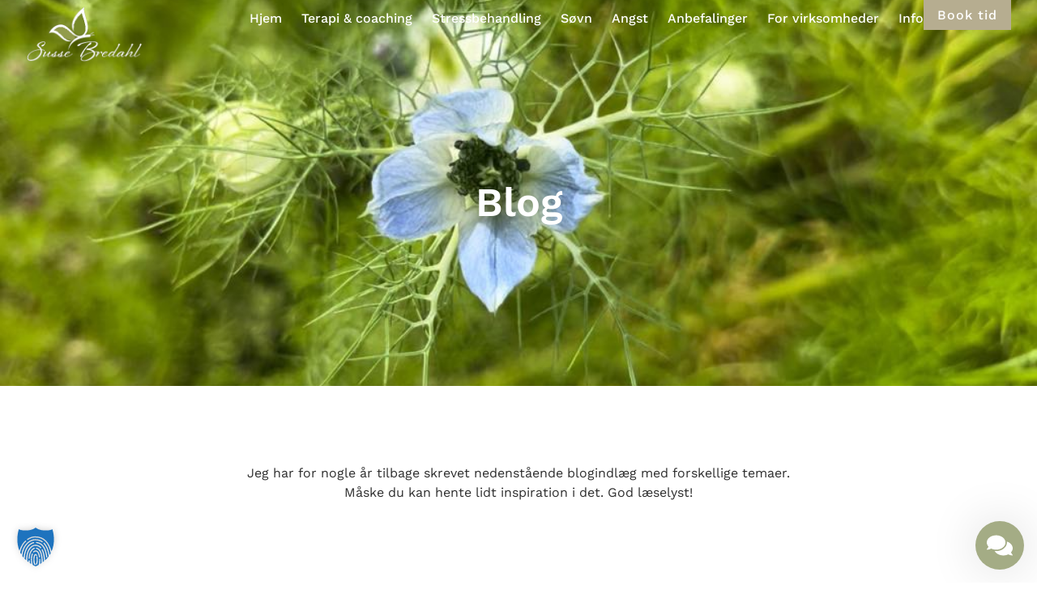

--- FILE ---
content_type: text/html; charset=UTF-8
request_url: https://sussebredahl.dk/blog/
body_size: 27314
content:
<!doctype html>
<html lang="en-US" prefix="og: https://ogp.me/ns#">
<head>
	<meta charset="UTF-8">
	<meta name="viewport" content="width=device-width, initial-scale=1">
	<link rel="profile" href="https://gmpg.org/xfn/11">
	
            <script data-no-defer="1" data-ezscrex="false" data-cfasync="false" data-pagespeed-no-defer data-cookieconsent="ignore">
                var ctPublicFunctions = {"_ajax_nonce":"c275426fc0","_rest_nonce":"73ffef5af5","_ajax_url":"\/wp-admin\/admin-ajax.php","_rest_url":"https:\/\/sussebredahl.dk\/wp-json\/","data__cookies_type":"none","data__ajax_type":"rest","data__bot_detector_enabled":"1","data__frontend_data_log_enabled":1,"cookiePrefix":"","wprocket_detected":false,"host_url":"sussebredahl.dk","text__ee_click_to_select":"Click to select the whole data","text__ee_original_email":"The complete one is","text__ee_got_it":"Got it","text__ee_blocked":"Blocked","text__ee_cannot_connect":"Cannot connect","text__ee_cannot_decode":"Can not decode email. Unknown reason","text__ee_email_decoder":"CleanTalk email decoder","text__ee_wait_for_decoding":"The magic is on the way!","text__ee_decoding_process":"Please wait a few seconds while we decode the contact data."}
            </script>
        
            <script data-no-defer="1" data-ezscrex="false" data-cfasync="false" data-pagespeed-no-defer data-cookieconsent="ignore">
                var ctPublic = {"_ajax_nonce":"c275426fc0","settings__forms__check_internal":"0","settings__forms__check_external":"0","settings__forms__force_protection":"0","settings__forms__search_test":"1","settings__forms__wc_add_to_cart":"0","settings__data__bot_detector_enabled":"1","settings__sfw__anti_crawler":0,"blog_home":"https:\/\/sussebredahl.dk\/","pixel__setting":"3","pixel__enabled":true,"pixel__url":null,"data__email_check_before_post":"1","data__email_check_exist_post":"1","data__cookies_type":"none","data__key_is_ok":true,"data__visible_fields_required":true,"wl_brandname":"Anti-Spam by CleanTalk","wl_brandname_short":"CleanTalk","ct_checkjs_key":"6a2d93f28dcd0a3f78af5d60d8d474e2099f8dfc499dde39f2c5b9851db82979","emailEncoderPassKey":"a0c7d42997079ab94fa1ce2dce23ac97","bot_detector_forms_excluded":"W10=","advancedCacheExists":false,"varnishCacheExists":false,"wc_ajax_add_to_cart":false}
            </script>
        
<!-- Search Engine Optimization by Rank Math - https://rankmath.com/ -->
<title>Blog - Susse Bredahl</title>
<meta name="description" content="Jeg har for nogle år tilbage skrevet nedenstående blogindlæg med forskellige temaer. Måske du kan hente lidt inspiration i det. God læselyst!"/>
<meta name="robots" content="follow, index, max-snippet:-1, max-video-preview:-1, max-image-preview:large"/>
<link rel="canonical" href="https://sussebredahl.dk/blog/" />
<meta property="og:locale" content="en_US" />
<meta property="og:type" content="article" />
<meta property="og:title" content="Blog - Susse Bredahl" />
<meta property="og:description" content="Jeg har for nogle år tilbage skrevet nedenstående blogindlæg med forskellige temaer. Måske du kan hente lidt inspiration i det. God læselyst!" />
<meta property="og:url" content="https://sussebredahl.dk/blog/" />
<meta property="og:site_name" content="Susse Bredahl" />
<meta property="og:updated_time" content="2025-02-27T14:56:47+01:00" />
<meta property="og:image" content="https://sussebredahl.dk/wp-content/uploads/2025/01/IMG_1239-1024x768.jpeg" />
<meta property="og:image:secure_url" content="https://sussebredahl.dk/wp-content/uploads/2025/01/IMG_1239-1024x768.jpeg" />
<meta property="og:image:width" content="800" />
<meta property="og:image:height" content="600" />
<meta property="og:image:alt" content="Blog" />
<meta property="og:image:type" content="image/jpeg" />
<meta property="article:published_time" content="2024-10-27T21:46:36+01:00" />
<meta property="article:modified_time" content="2025-02-27T14:56:47+01:00" />
<meta name="twitter:card" content="summary_large_image" />
<meta name="twitter:title" content="Blog - Susse Bredahl" />
<meta name="twitter:description" content="Jeg har for nogle år tilbage skrevet nedenstående blogindlæg med forskellige temaer. Måske du kan hente lidt inspiration i det. God læselyst!" />
<meta name="twitter:image" content="https://sussebredahl.dk/wp-content/uploads/2025/01/IMG_1239-1024x768.jpeg" />
<meta name="twitter:label1" content="Time to read" />
<meta name="twitter:data1" content="Less than a minute" />
<script type="application/ld+json" class="rank-math-schema">{"@context":"https://schema.org","@graph":[{"@type":"Place","@id":"https://sussebredahl.dk/#place","geo":{"@type":"GeoCoordinates","latitude":"55.70717239379883","longitude":"9.539831161499023"},"hasMap":"https://www.google.com/maps/search/?api=1&amp;query=55.70717239379883,9.539831161499023","address":{"@type":"PostalAddress","streetAddress":"Havnegade 28, 1. Sal","addressLocality":"Vejle","postalCode":"7100","addressCountry":"Denmark"}},{"@type":"Organization","@id":"https://sussebredahl.dk/#organization","name":"Susse Bredahl","url":"https://sussebredahl.dk","email":"sussebn@gmail.com","address":{"@type":"PostalAddress","streetAddress":"Havnegade 28, 1. Sal","addressLocality":"Vejle","postalCode":"7100","addressCountry":"Denmark"},"logo":{"@type":"ImageObject","@id":"https://sussebredahl.dk/#logo","url":"https://sussebredahl.dk/wp-content/uploads/2024/10/SusseBredahl_logo_P7596.jpg","contentUrl":"https://sussebredahl.dk/wp-content/uploads/2024/10/SusseBredahl_logo_P7596.jpg","caption":"Susse Bredahl","inLanguage":"en-US","width":"567","height":"283"},"contactPoint":[{"@type":"ContactPoint","telephone":"+45 30 30 97 07","contactType":"customer support"}],"location":{"@id":"https://sussebredahl.dk/#place"}},{"@type":"WebSite","@id":"https://sussebredahl.dk/#website","url":"https://sussebredahl.dk","name":"Susse Bredahl","publisher":{"@id":"https://sussebredahl.dk/#organization"},"inLanguage":"en-US"},{"@type":"ImageObject","@id":"https://sussebredahl.dk/wp-content/uploads/2025/01/IMG_1239-scaled.jpeg","url":"https://sussebredahl.dk/wp-content/uploads/2025/01/IMG_1239-scaled.jpeg","width":"2560","height":"1920","inLanguage":"en-US"},{"@type":"WebPage","@id":"https://sussebredahl.dk/blog/#webpage","url":"https://sussebredahl.dk/blog/","name":"Blog - Susse Bredahl","datePublished":"2024-10-27T21:46:36+01:00","dateModified":"2025-02-27T14:56:47+01:00","isPartOf":{"@id":"https://sussebredahl.dk/#website"},"primaryImageOfPage":{"@id":"https://sussebredahl.dk/wp-content/uploads/2025/01/IMG_1239-scaled.jpeg"},"inLanguage":"en-US"},{"@type":"Person","@id":"https://sussebredahl.dk/author/siite/","name":"siite","url":"https://sussebredahl.dk/author/siite/","image":{"@type":"ImageObject","@id":"https://secure.gravatar.com/avatar/271c68b3ae121d624d1eaa95ebc8f85f651ebc38e3cff8bf3e54820f5ebc616b?s=96&amp;d=mm&amp;r=g","url":"https://secure.gravatar.com/avatar/271c68b3ae121d624d1eaa95ebc8f85f651ebc38e3cff8bf3e54820f5ebc616b?s=96&amp;d=mm&amp;r=g","caption":"siite","inLanguage":"en-US"},"sameAs":["https://sussebredahl.dk"],"worksFor":{"@id":"https://sussebredahl.dk/#organization"}},{"@type":"Article","headline":"Blog - Susse Bredahl","datePublished":"2024-10-27T21:46:36+01:00","dateModified":"2025-02-27T14:56:47+01:00","author":{"@id":"https://sussebredahl.dk/author/siite/","name":"siite"},"publisher":{"@id":"https://sussebredahl.dk/#organization"},"description":"Jeg har for nogle \u00e5r tilbage skrevet nedenst\u00e5ende blogindl\u00e6g med forskellige temaer. M\u00e5ske du kan hente lidt inspiration i det. God l\u00e6selyst!","name":"Blog - Susse Bredahl","@id":"https://sussebredahl.dk/blog/#richSnippet","isPartOf":{"@id":"https://sussebredahl.dk/blog/#webpage"},"image":{"@id":"https://sussebredahl.dk/wp-content/uploads/2025/01/IMG_1239-scaled.jpeg"},"inLanguage":"en-US","mainEntityOfPage":{"@id":"https://sussebredahl.dk/blog/#webpage"}}]}</script>
<!-- /Rank Math WordPress SEO plugin -->

<link rel='dns-prefetch' href='//fd.cleantalk.org' />
<link rel="alternate" type="application/rss+xml" title="Susse Bredahl &raquo; Feed" href="https://sussebredahl.dk/feed/" />
<link rel="alternate" type="application/rss+xml" title="Susse Bredahl &raquo; Comments Feed" href="https://sussebredahl.dk/comments/feed/" />
<link rel="alternate" title="oEmbed (JSON)" type="application/json+oembed" href="https://sussebredahl.dk/wp-json/oembed/1.0/embed?url=https%3A%2F%2Fsussebredahl.dk%2Fblog%2F" />
<link rel="alternate" title="oEmbed (XML)" type="text/xml+oembed" href="https://sussebredahl.dk/wp-json/oembed/1.0/embed?url=https%3A%2F%2Fsussebredahl.dk%2Fblog%2F&#038;format=xml" />
<style id='wp-img-auto-sizes-contain-inline-css'>
img:is([sizes=auto i],[sizes^="auto," i]){contain-intrinsic-size:3000px 1500px}
/*# sourceURL=wp-img-auto-sizes-contain-inline-css */
</style>

<style id='wp-emoji-styles-inline-css'>

	img.wp-smiley, img.emoji {
		display: inline !important;
		border: none !important;
		box-shadow: none !important;
		height: 1em !important;
		width: 1em !important;
		margin: 0 0.07em !important;
		vertical-align: -0.1em !important;
		background: none !important;
		padding: 0 !important;
	}
/*# sourceURL=wp-emoji-styles-inline-css */
</style>
<style id='presto-player-popup-trigger-style-inline-css'>
:where(.wp-block-presto-player-popup-trigger) {
  /* reduce specificity */
  display: grid;
  gap: 1rem;
  cursor: pointer;
}

/* Play icon overlay for popup image trigger variation */
:where(.presto-popup-image-trigger) {
  position: relative;
  cursor: pointer;
}

:where(.presto-popup-image-trigger)::before {
  content: "";
  position: absolute;
  top: 50%;
  left: 50%;
  transform: translate(-50%, -50%);
  width: 48px;
  height: 48px;
  background-image: url("/wp-content/plugins/presto-player/src/admin/blocks/blocks/popup-trigger/../../../../../img/play-button.svg");
  background-size: contain;
  background-repeat: no-repeat;
  background-position: center;
  z-index: 10;
  pointer-events: none;
}

:where(.presto-popup-image-trigger img) {
  display: block;
  width: 100%;
  height: auto;
  filter: brightness(0.5);
}
/*# sourceURL=https://sussebredahl.dk/wp-content/plugins/presto-player/src/admin/blocks/blocks/popup-trigger/style.css */
</style>
<style id='presto-player-popup-media-style-inline-css'>
.wp-block-presto-player-popup.is-selected .wp-block-presto-player-popup-media {
  display: initial;
}

.wp-block-presto-player-popup.has-child-selected .wp-block-presto-player-popup-media {
  display: initial;
}

.presto-popup__overlay {
  position: fixed;
  top: 0;
  left: 0;
  z-index: 100000;
  overflow: hidden;
  width: 100%;
  height: 100vh;
  box-sizing: border-box;
  padding: 0 5%;
  visibility: hidden;
  opacity: 0;
  display: flex;
  align-items: center;
  justify-content: center;
  transition:
    opacity 0.2s ease,
    visibility 0.2s ease;

  --presto-popup-media-width: 1280px;
  --presto-popup-background-color: rgba(0, 0, 0, 0.917);
}

.presto-popup--active {
  visibility: visible;
  opacity: 1;
}

.presto-popup--active .presto-popup__content {
  transform: scale(1);
}

.presto-popup__content {
  position: relative;
  z-index: 9999999999;
  width: 100%;
  max-width: var(--presto-popup-media-width);
  transform: scale(0.9);
  transition: transform 0.2s ease;
}

.presto-popup__close-button {
  position: absolute;
  top: calc(env(safe-area-inset-top) + 16px);
  right: calc(env(safe-area-inset-right) + 16px);
  padding: 0;
  cursor: pointer;
  z-index: 5000000;
  min-width: 24px;
  min-height: 24px;
  width: 24px;
  height: 24px;
  display: flex;
  align-items: center;
  justify-content: center;
  border: none;
  background: none;
  box-shadow: none;
  transition: opacity 0.2s ease;
}

.presto-popup__close-button:hover,
.presto-popup__close-button:focus {
  opacity: 0.8;
  background: none;
  border: none;
}

.presto-popup__close-button:not(:hover):not(:active):not(.has-background) {
  background: none;
  border: none;
}

.presto-popup__close-button svg {
  width: 24px;
  height: 24px;
  fill: white;
}

.presto-popup__scrim {
  width: 100%;
  height: 100%;
  position: absolute;
  z-index: 2000000;
  background-color: var(--presto-popup-background-color, rgb(255, 255, 255));
}

.presto-popup__speak {
  position: absolute;
  width: 1px;
  height: 1px;
  padding: 0;
  margin: -1px;
  overflow: hidden;
  clip: rect(0, 0, 0, 0);
  white-space: nowrap;
  border: 0;
}
/*# sourceURL=https://sussebredahl.dk/wp-content/plugins/presto-player/src/admin/blocks/blocks/popup-media/style.css */
</style>
<style id='global-styles-inline-css'>
:root{--wp--preset--aspect-ratio--square: 1;--wp--preset--aspect-ratio--4-3: 4/3;--wp--preset--aspect-ratio--3-4: 3/4;--wp--preset--aspect-ratio--3-2: 3/2;--wp--preset--aspect-ratio--2-3: 2/3;--wp--preset--aspect-ratio--16-9: 16/9;--wp--preset--aspect-ratio--9-16: 9/16;--wp--preset--color--black: #000000;--wp--preset--color--cyan-bluish-gray: #abb8c3;--wp--preset--color--white: #ffffff;--wp--preset--color--pale-pink: #f78da7;--wp--preset--color--vivid-red: #cf2e2e;--wp--preset--color--luminous-vivid-orange: #ff6900;--wp--preset--color--luminous-vivid-amber: #fcb900;--wp--preset--color--light-green-cyan: #7bdcb5;--wp--preset--color--vivid-green-cyan: #00d084;--wp--preset--color--pale-cyan-blue: #8ed1fc;--wp--preset--color--vivid-cyan-blue: #0693e3;--wp--preset--color--vivid-purple: #9b51e0;--wp--preset--gradient--vivid-cyan-blue-to-vivid-purple: linear-gradient(135deg,rgb(6,147,227) 0%,rgb(155,81,224) 100%);--wp--preset--gradient--light-green-cyan-to-vivid-green-cyan: linear-gradient(135deg,rgb(122,220,180) 0%,rgb(0,208,130) 100%);--wp--preset--gradient--luminous-vivid-amber-to-luminous-vivid-orange: linear-gradient(135deg,rgb(252,185,0) 0%,rgb(255,105,0) 100%);--wp--preset--gradient--luminous-vivid-orange-to-vivid-red: linear-gradient(135deg,rgb(255,105,0) 0%,rgb(207,46,46) 100%);--wp--preset--gradient--very-light-gray-to-cyan-bluish-gray: linear-gradient(135deg,rgb(238,238,238) 0%,rgb(169,184,195) 100%);--wp--preset--gradient--cool-to-warm-spectrum: linear-gradient(135deg,rgb(74,234,220) 0%,rgb(151,120,209) 20%,rgb(207,42,186) 40%,rgb(238,44,130) 60%,rgb(251,105,98) 80%,rgb(254,248,76) 100%);--wp--preset--gradient--blush-light-purple: linear-gradient(135deg,rgb(255,206,236) 0%,rgb(152,150,240) 100%);--wp--preset--gradient--blush-bordeaux: linear-gradient(135deg,rgb(254,205,165) 0%,rgb(254,45,45) 50%,rgb(107,0,62) 100%);--wp--preset--gradient--luminous-dusk: linear-gradient(135deg,rgb(255,203,112) 0%,rgb(199,81,192) 50%,rgb(65,88,208) 100%);--wp--preset--gradient--pale-ocean: linear-gradient(135deg,rgb(255,245,203) 0%,rgb(182,227,212) 50%,rgb(51,167,181) 100%);--wp--preset--gradient--electric-grass: linear-gradient(135deg,rgb(202,248,128) 0%,rgb(113,206,126) 100%);--wp--preset--gradient--midnight: linear-gradient(135deg,rgb(2,3,129) 0%,rgb(40,116,252) 100%);--wp--preset--font-size--small: 13px;--wp--preset--font-size--medium: 20px;--wp--preset--font-size--large: 36px;--wp--preset--font-size--x-large: 42px;--wp--preset--spacing--20: 0.44rem;--wp--preset--spacing--30: 0.67rem;--wp--preset--spacing--40: 1rem;--wp--preset--spacing--50: 1.5rem;--wp--preset--spacing--60: 2.25rem;--wp--preset--spacing--70: 3.38rem;--wp--preset--spacing--80: 5.06rem;--wp--preset--shadow--natural: 6px 6px 9px rgba(0, 0, 0, 0.2);--wp--preset--shadow--deep: 12px 12px 50px rgba(0, 0, 0, 0.4);--wp--preset--shadow--sharp: 6px 6px 0px rgba(0, 0, 0, 0.2);--wp--preset--shadow--outlined: 6px 6px 0px -3px rgb(255, 255, 255), 6px 6px rgb(0, 0, 0);--wp--preset--shadow--crisp: 6px 6px 0px rgb(0, 0, 0);}:root { --wp--style--global--content-size: 800px;--wp--style--global--wide-size: 1200px; }:where(body) { margin: 0; }.wp-site-blocks > .alignleft { float: left; margin-right: 2em; }.wp-site-blocks > .alignright { float: right; margin-left: 2em; }.wp-site-blocks > .aligncenter { justify-content: center; margin-left: auto; margin-right: auto; }:where(.wp-site-blocks) > * { margin-block-start: 24px; margin-block-end: 0; }:where(.wp-site-blocks) > :first-child { margin-block-start: 0; }:where(.wp-site-blocks) > :last-child { margin-block-end: 0; }:root { --wp--style--block-gap: 24px; }:root :where(.is-layout-flow) > :first-child{margin-block-start: 0;}:root :where(.is-layout-flow) > :last-child{margin-block-end: 0;}:root :where(.is-layout-flow) > *{margin-block-start: 24px;margin-block-end: 0;}:root :where(.is-layout-constrained) > :first-child{margin-block-start: 0;}:root :where(.is-layout-constrained) > :last-child{margin-block-end: 0;}:root :where(.is-layout-constrained) > *{margin-block-start: 24px;margin-block-end: 0;}:root :where(.is-layout-flex){gap: 24px;}:root :where(.is-layout-grid){gap: 24px;}.is-layout-flow > .alignleft{float: left;margin-inline-start: 0;margin-inline-end: 2em;}.is-layout-flow > .alignright{float: right;margin-inline-start: 2em;margin-inline-end: 0;}.is-layout-flow > .aligncenter{margin-left: auto !important;margin-right: auto !important;}.is-layout-constrained > .alignleft{float: left;margin-inline-start: 0;margin-inline-end: 2em;}.is-layout-constrained > .alignright{float: right;margin-inline-start: 2em;margin-inline-end: 0;}.is-layout-constrained > .aligncenter{margin-left: auto !important;margin-right: auto !important;}.is-layout-constrained > :where(:not(.alignleft):not(.alignright):not(.alignfull)){max-width: var(--wp--style--global--content-size);margin-left: auto !important;margin-right: auto !important;}.is-layout-constrained > .alignwide{max-width: var(--wp--style--global--wide-size);}body .is-layout-flex{display: flex;}.is-layout-flex{flex-wrap: wrap;align-items: center;}.is-layout-flex > :is(*, div){margin: 0;}body .is-layout-grid{display: grid;}.is-layout-grid > :is(*, div){margin: 0;}body{padding-top: 0px;padding-right: 0px;padding-bottom: 0px;padding-left: 0px;}a:where(:not(.wp-element-button)){text-decoration: underline;}:root :where(.wp-element-button, .wp-block-button__link){background-color: #32373c;border-width: 0;color: #fff;font-family: inherit;font-size: inherit;font-style: inherit;font-weight: inherit;letter-spacing: inherit;line-height: inherit;padding-top: calc(0.667em + 2px);padding-right: calc(1.333em + 2px);padding-bottom: calc(0.667em + 2px);padding-left: calc(1.333em + 2px);text-decoration: none;text-transform: inherit;}.has-black-color{color: var(--wp--preset--color--black) !important;}.has-cyan-bluish-gray-color{color: var(--wp--preset--color--cyan-bluish-gray) !important;}.has-white-color{color: var(--wp--preset--color--white) !important;}.has-pale-pink-color{color: var(--wp--preset--color--pale-pink) !important;}.has-vivid-red-color{color: var(--wp--preset--color--vivid-red) !important;}.has-luminous-vivid-orange-color{color: var(--wp--preset--color--luminous-vivid-orange) !important;}.has-luminous-vivid-amber-color{color: var(--wp--preset--color--luminous-vivid-amber) !important;}.has-light-green-cyan-color{color: var(--wp--preset--color--light-green-cyan) !important;}.has-vivid-green-cyan-color{color: var(--wp--preset--color--vivid-green-cyan) !important;}.has-pale-cyan-blue-color{color: var(--wp--preset--color--pale-cyan-blue) !important;}.has-vivid-cyan-blue-color{color: var(--wp--preset--color--vivid-cyan-blue) !important;}.has-vivid-purple-color{color: var(--wp--preset--color--vivid-purple) !important;}.has-black-background-color{background-color: var(--wp--preset--color--black) !important;}.has-cyan-bluish-gray-background-color{background-color: var(--wp--preset--color--cyan-bluish-gray) !important;}.has-white-background-color{background-color: var(--wp--preset--color--white) !important;}.has-pale-pink-background-color{background-color: var(--wp--preset--color--pale-pink) !important;}.has-vivid-red-background-color{background-color: var(--wp--preset--color--vivid-red) !important;}.has-luminous-vivid-orange-background-color{background-color: var(--wp--preset--color--luminous-vivid-orange) !important;}.has-luminous-vivid-amber-background-color{background-color: var(--wp--preset--color--luminous-vivid-amber) !important;}.has-light-green-cyan-background-color{background-color: var(--wp--preset--color--light-green-cyan) !important;}.has-vivid-green-cyan-background-color{background-color: var(--wp--preset--color--vivid-green-cyan) !important;}.has-pale-cyan-blue-background-color{background-color: var(--wp--preset--color--pale-cyan-blue) !important;}.has-vivid-cyan-blue-background-color{background-color: var(--wp--preset--color--vivid-cyan-blue) !important;}.has-vivid-purple-background-color{background-color: var(--wp--preset--color--vivid-purple) !important;}.has-black-border-color{border-color: var(--wp--preset--color--black) !important;}.has-cyan-bluish-gray-border-color{border-color: var(--wp--preset--color--cyan-bluish-gray) !important;}.has-white-border-color{border-color: var(--wp--preset--color--white) !important;}.has-pale-pink-border-color{border-color: var(--wp--preset--color--pale-pink) !important;}.has-vivid-red-border-color{border-color: var(--wp--preset--color--vivid-red) !important;}.has-luminous-vivid-orange-border-color{border-color: var(--wp--preset--color--luminous-vivid-orange) !important;}.has-luminous-vivid-amber-border-color{border-color: var(--wp--preset--color--luminous-vivid-amber) !important;}.has-light-green-cyan-border-color{border-color: var(--wp--preset--color--light-green-cyan) !important;}.has-vivid-green-cyan-border-color{border-color: var(--wp--preset--color--vivid-green-cyan) !important;}.has-pale-cyan-blue-border-color{border-color: var(--wp--preset--color--pale-cyan-blue) !important;}.has-vivid-cyan-blue-border-color{border-color: var(--wp--preset--color--vivid-cyan-blue) !important;}.has-vivid-purple-border-color{border-color: var(--wp--preset--color--vivid-purple) !important;}.has-vivid-cyan-blue-to-vivid-purple-gradient-background{background: var(--wp--preset--gradient--vivid-cyan-blue-to-vivid-purple) !important;}.has-light-green-cyan-to-vivid-green-cyan-gradient-background{background: var(--wp--preset--gradient--light-green-cyan-to-vivid-green-cyan) !important;}.has-luminous-vivid-amber-to-luminous-vivid-orange-gradient-background{background: var(--wp--preset--gradient--luminous-vivid-amber-to-luminous-vivid-orange) !important;}.has-luminous-vivid-orange-to-vivid-red-gradient-background{background: var(--wp--preset--gradient--luminous-vivid-orange-to-vivid-red) !important;}.has-very-light-gray-to-cyan-bluish-gray-gradient-background{background: var(--wp--preset--gradient--very-light-gray-to-cyan-bluish-gray) !important;}.has-cool-to-warm-spectrum-gradient-background{background: var(--wp--preset--gradient--cool-to-warm-spectrum) !important;}.has-blush-light-purple-gradient-background{background: var(--wp--preset--gradient--blush-light-purple) !important;}.has-blush-bordeaux-gradient-background{background: var(--wp--preset--gradient--blush-bordeaux) !important;}.has-luminous-dusk-gradient-background{background: var(--wp--preset--gradient--luminous-dusk) !important;}.has-pale-ocean-gradient-background{background: var(--wp--preset--gradient--pale-ocean) !important;}.has-electric-grass-gradient-background{background: var(--wp--preset--gradient--electric-grass) !important;}.has-midnight-gradient-background{background: var(--wp--preset--gradient--midnight) !important;}.has-small-font-size{font-size: var(--wp--preset--font-size--small) !important;}.has-medium-font-size{font-size: var(--wp--preset--font-size--medium) !important;}.has-large-font-size{font-size: var(--wp--preset--font-size--large) !important;}.has-x-large-font-size{font-size: var(--wp--preset--font-size--x-large) !important;}
:root :where(.wp-block-pullquote){font-size: 1.5em;line-height: 1.6;}
/*# sourceURL=global-styles-inline-css */
</style>
<link rel='stylesheet' id='cleantalk-public-css-css' href='https://sussebredahl.dk/wp-content/plugins/cleantalk-spam-protect/css/cleantalk-public.min.css?ver=6.70.1_1766145218' media='all' />
<link rel='stylesheet' id='cleantalk-email-decoder-css-css' href='https://sussebredahl.dk/wp-content/plugins/cleantalk-spam-protect/css/cleantalk-email-decoder.min.css?ver=6.70.1_1766145218' media='all' />
<link rel='stylesheet' id='hello-elementor-css' href='https://sussebredahl.dk/wp-content/themes/hello-elementor/assets/css/reset.css?ver=3.4.5' media='all' />
<link rel='stylesheet' id='hello-elementor-theme-style-css' href='https://sussebredahl.dk/wp-content/themes/hello-elementor/assets/css/theme.css?ver=3.4.5' media='all' />
<link rel='stylesheet' id='hello-elementor-header-footer-css' href='https://sussebredahl.dk/wp-content/themes/hello-elementor/assets/css/header-footer.css?ver=3.4.5' media='all' />
<link rel='stylesheet' id='elementor-frontend-css' href='https://sussebredahl.dk/wp-content/uploads/elementor/css/custom-frontend.min.css?ver=1768521278' media='all' />
<link rel='stylesheet' id='elementor-post-17-css' href='https://sussebredahl.dk/wp-content/uploads/elementor/css/post-17.css?ver=1768521278' media='all' />
<link rel='stylesheet' id='jgb-styles-css' href='https://sussebredahl.dk/wp-content/plugins/jetgridbuilder/assets/css/jgb-styles.css?ver=1.1.5' media='all' />
<link rel='stylesheet' id='widget-image-css' href='https://sussebredahl.dk/wp-content/plugins/elementor/assets/css/widget-image.min.css?ver=3.34.1' media='all' />
<link rel='stylesheet' id='widget-nav-menu-css' href='https://sussebredahl.dk/wp-content/uploads/elementor/css/custom-pro-widget-nav-menu.min.css?ver=1768521278' media='all' />
<link rel='stylesheet' id='e-sticky-css' href='https://sussebredahl.dk/wp-content/plugins/elementor-pro/assets/css/modules/sticky.min.css?ver=3.34.0' media='all' />
<link rel='stylesheet' id='widget-social-icons-css' href='https://sussebredahl.dk/wp-content/plugins/elementor/assets/css/widget-social-icons.min.css?ver=3.34.1' media='all' />
<link rel='stylesheet' id='e-apple-webkit-css' href='https://sussebredahl.dk/wp-content/uploads/elementor/css/custom-apple-webkit.min.css?ver=1768521278' media='all' />
<link rel='stylesheet' id='widget-heading-css' href='https://sussebredahl.dk/wp-content/plugins/elementor/assets/css/widget-heading.min.css?ver=3.34.1' media='all' />
<link rel='stylesheet' id='widget-icon-list-css' href='https://sussebredahl.dk/wp-content/uploads/elementor/css/custom-widget-icon-list.min.css?ver=1768521278' media='all' />
<link rel='stylesheet' id='elementor-icons-css' href='https://sussebredahl.dk/wp-content/plugins/elementor/assets/lib/eicons/css/elementor-icons.min.css?ver=5.45.0' media='all' />
<link rel='stylesheet' id='jet-tabs-frontend-css' href='https://sussebredahl.dk/wp-content/plugins/jet-tabs/assets/css/jet-tabs-frontend.css?ver=2.2.13' media='all' />
<link rel='stylesheet' id='swiper-css' href='https://sussebredahl.dk/wp-content/plugins/elementor/assets/lib/swiper/v8/css/swiper.min.css?ver=8.4.5' media='all' />
<link rel='stylesheet' id='jet-tricks-frontend-css' href='https://sussebredahl.dk/wp-content/plugins/jet-tricks/assets/css/jet-tricks-frontend.css?ver=1.5.9' media='all' />
<link rel='stylesheet' id='widget-posts-css' href='https://sussebredahl.dk/wp-content/plugins/elementor-pro/assets/css/widget-posts.min.css?ver=3.34.0' media='all' />
<link rel='stylesheet' id='elementor-post-3886-css' href='https://sussebredahl.dk/wp-content/uploads/elementor/css/post-3886.css?ver=1768722851' media='all' />
<link rel='stylesheet' id='elementor-post-91-css' href='https://sussebredahl.dk/wp-content/uploads/elementor/css/post-91.css?ver=1768521278' media='all' />
<link rel='stylesheet' id='elementor-post-98-css' href='https://sussebredahl.dk/wp-content/uploads/elementor/css/post-98.css?ver=1768521278' media='all' />
<link rel='stylesheet' id='borlabs-cookie-custom-css' href='https://sussebredahl.dk/wp-content/cache/borlabs-cookie/1/borlabs-cookie-1-en.css?ver=3.3.23-77' media='all' />
<link rel='stylesheet' id='wacu-style-css' href='https://sussebredahl.dk/wp-content/plugins/wordpress-any-contact-us/assets/css/wacu-public-style.css?ver=2.1.5' media='all' />
<style id='wacu-style-inline-css'>
.wacu-color {
			color: #ffffff;
		}
		.wacu-bg-color {
			background-color: #a4ac85;
		}
		.wacu-widget-trigger,
		.wacu-popup__header,
		.wacu-sub-popup__header,
		.wacu-schedule-call input[type="submit"],
		.wacu-email-us input[type="submit"] {
			color: #ffffff;
			background-color: #a4ac85;
		}.wacu-trigger {
				width: 60px;
				height: 60px;
			}.wacu-trigger svg {
				width: 32px;
				height: 32px;
			}.wacu-br .wacu-popup:after,
		.wacu-br .wacu-sub-popup:after,
		.wacu-br .wacu-smart-popup:after {
			right: calc( 60px / 2.2 );
		}
		.wacu-bl .wacu-popup:after,
		.wacu-bl .wacu-sub-popup:after,
		.wacu-bl .wacu-smart-popup:after {
			left: calc( 60px / 2.2 );
		}.wacu-widget.wacu-br {
			right: 16px;
			bottom: 16px;
		}
		.wacu-widget.wacu-bl {
			left: 16px;
			bottom: 16px;
		}.wacu-trigger--ripple::after,
			.wacu-trigger--ripple::before {
				border: 8px solid rgba( 164, 172, 133, 0.4 );
			}@media ( max-width: 426px ) {
			.wacu-popup__header-cta,
			.wacu-sub-popup__header-cta {
				background-color: #a4ac85;
			}
		}
/*# sourceURL=wacu-style-inline-css */
</style>
<link rel='stylesheet' id='elementor-gf-local-worksans-css' href='https://sussebredahl.dk/wp-content/uploads/elementor/google-fonts/css/worksans.css?ver=1742224480' media='all' />
<link rel='stylesheet' id='elementor-gf-local-bebasneue-css' href='https://sussebredahl.dk/wp-content/uploads/elementor/google-fonts/css/bebasneue.css?ver=1742224481' media='all' />
<link rel='stylesheet' id='elementor-gf-local-figtree-css' href='https://sussebredahl.dk/wp-content/uploads/elementor/google-fonts/css/figtree.css?ver=1742224483' media='all' />
<link rel='stylesheet' id='elementor-icons-shared-0-css' href='https://sussebredahl.dk/wp-content/plugins/elementor/assets/lib/font-awesome/css/fontawesome.min.css?ver=5.15.3' media='all' />
<link rel='stylesheet' id='elementor-icons-fa-solid-css' href='https://sussebredahl.dk/wp-content/plugins/elementor/assets/lib/font-awesome/css/solid.min.css?ver=5.15.3' media='all' />
<link rel='stylesheet' id='elementor-icons-fa-brands-css' href='https://sussebredahl.dk/wp-content/plugins/elementor/assets/lib/font-awesome/css/brands.min.css?ver=5.15.3' media='all' />
<script src="https://sussebredahl.dk/wp-includes/js/jquery/jquery.min.js?ver=3.7.1" id="jquery-core-js"></script>
<script src="https://sussebredahl.dk/wp-includes/js/jquery/jquery-migrate.min.js?ver=3.4.1" id="jquery-migrate-js"></script>
<script src="https://sussebredahl.dk/wp-content/plugins/cleantalk-spam-protect/js/apbct-public-bundle.min.js?ver=6.70.1_1766145218" id="apbct-public-bundle.min-js-js"></script>
<script src="https://fd.cleantalk.org/ct-bot-detector-wrapper.js?ver=6.70.1" id="ct_bot_detector-js" defer data-wp-strategy="defer"></script>
<script data-no-optimize="1" data-no-minify="1" data-cfasync="false" src="https://sussebredahl.dk/wp-content/cache/borlabs-cookie/1/borlabs-cookie-config-en.json.js?ver=3.3.23-108" id="borlabs-cookie-config-js"></script>
<script data-no-optimize="1" data-no-minify="1" data-cfasync="false" src="https://sussebredahl.dk/wp-content/plugins/borlabs-cookie/assets/javascript/borlabs-cookie-prioritize.min.js?ver=3.3.23" id="borlabs-cookie-prioritize-js"></script>
<link rel="https://api.w.org/" href="https://sussebredahl.dk/wp-json/" /><link rel="alternate" title="JSON" type="application/json" href="https://sussebredahl.dk/wp-json/wp/v2/pages/3886" /><meta name="generator" content="WordPress 6.9" />
<link rel='shortlink' href='https://sussebredahl.dk/?p=3886' />
<meta name="generator" content="Elementor 3.34.1; features: additional_custom_breakpoints; settings: css_print_method-external, google_font-enabled, font_display-swap">
<script data-no-optimize="1" data-no-minify="1" data-cfasync="false" data-borlabs-cookie-script-blocker-ignore>
    (function () {
        if ('0' === '1' && '1' === '1') {
            window['gtag_enable_tcf_support'] = true;
        }
        window.dataLayer = window.dataLayer || [];
        if (typeof window.gtag !== 'function') {
            window.gtag = function () {
                window.dataLayer.push(arguments);
            };
        }
        gtag('set', 'developer_id.dYjRjMm', true);
        if ('1' === '1') {
            let getCookieValue = function (name) {
                return document.cookie.match('(^|;)\\s*' + name + '\\s*=\\s*([^;]+)')?.pop() || '';
            };
            const gtmRegionsData = '{{ google-tag-manager-cm-regional-defaults }}';
            let gtmRegions = [];
            if (gtmRegionsData !== '\{\{ google-tag-manager-cm-regional-defaults \}\}') {
                gtmRegions = JSON.parse(gtmRegionsData);
            }
            let defaultRegion = null;
            for (let gtmRegionIndex in gtmRegions) {
                let gtmRegion = gtmRegions[gtmRegionIndex];
                if (gtmRegion['google-tag-manager-cm-region'] === '') {
                    defaultRegion = gtmRegion;
                } else {
                    gtag('consent', 'default', {
                        'ad_storage': gtmRegion['google-tag-manager-cm-default-ad-storage'],
                        'ad_user_data': gtmRegion['google-tag-manager-cm-default-ad-user-data'],
                        'ad_personalization': gtmRegion['google-tag-manager-cm-default-ad-personalization'],
                        'analytics_storage': gtmRegion['google-tag-manager-cm-default-analytics-storage'],
                        'functionality_storage': gtmRegion['google-tag-manager-cm-default-functionality-storage'],
                        'personalization_storage': gtmRegion['google-tag-manager-cm-default-personalization-storage'],
                        'security_storage': gtmRegion['google-tag-manager-cm-default-security-storage'],
                        'region': gtmRegion['google-tag-manager-cm-region'].toUpperCase().split(','),
						'wait_for_update': 500,
                    });
                }
            }
            let cookieValue = getCookieValue('borlabs-cookie-gcs');
            let consentsFromCookie = {};
            if (cookieValue !== '') {
                consentsFromCookie = JSON.parse(decodeURIComponent(cookieValue));
            }
            let defaultValues = {
                'ad_storage': defaultRegion === null ? 'denied' : defaultRegion['google-tag-manager-cm-default-ad-storage'],
                'ad_user_data': defaultRegion === null ? 'denied' : defaultRegion['google-tag-manager-cm-default-ad-user-data'],
                'ad_personalization': defaultRegion === null ? 'denied' : defaultRegion['google-tag-manager-cm-default-ad-personalization'],
                'analytics_storage': defaultRegion === null ? 'denied' : defaultRegion['google-tag-manager-cm-default-analytics-storage'],
                'functionality_storage': defaultRegion === null ? 'denied' : defaultRegion['google-tag-manager-cm-default-functionality-storage'],
                'personalization_storage': defaultRegion === null ? 'denied' : defaultRegion['google-tag-manager-cm-default-personalization-storage'],
                'security_storage': defaultRegion === null ? 'denied' : defaultRegion['google-tag-manager-cm-default-security-storage'],
                'wait_for_update': 500,
            };
            gtag('consent', 'default', {...defaultValues, ...consentsFromCookie});
            gtag('set', 'ads_data_redaction', true);
        }

        if ('0' === '1') {
            let url = new URL(window.location.href);

            if ((url.searchParams.has('gtm_debug') && url.searchParams.get('gtm_debug') !== '') || document.cookie.indexOf('__TAG_ASSISTANT=') !== -1 || document.documentElement.hasAttribute('data-tag-assistant-present')) {
                /* GTM block start */
                (function(w,d,s,l,i){w[l]=w[l]||[];w[l].push({'gtm.start':
                        new Date().getTime(),event:'gtm.js'});var f=d.getElementsByTagName(s)[0],
                    j=d.createElement(s),dl=l!='dataLayer'?'&l='+l:'';j.async=true;j.src=
                    'https://www.googletagmanager.com/gtm.js?id='+i+dl;f.parentNode.insertBefore(j,f);
                })(window,document,'script','dataLayer','GTM-ND55VJN5');
                /* GTM block end */
            } else {
                /* GTM block start */
                (function(w,d,s,l,i){w[l]=w[l]||[];w[l].push({'gtm.start':
                        new Date().getTime(),event:'gtm.js'});var f=d.getElementsByTagName(s)[0],
                    j=d.createElement(s),dl=l!='dataLayer'?'&l='+l:'';j.async=true;j.src=
                    'https://sussebredahl.dk/wp-content/uploads/borlabs-cookie/' + i + '.js?ver=not-set-yet';f.parentNode.insertBefore(j,f);
                })(window,document,'script','dataLayer','GTM-ND55VJN5');
                /* GTM block end */
            }
        }


        let borlabsCookieConsentChangeHandler = function () {
            window.dataLayer = window.dataLayer || [];
            if (typeof window.gtag !== 'function') {
                window.gtag = function() {
                    window.dataLayer.push(arguments);
                };
            }

            let consents = BorlabsCookie.Cookie.getPluginCookie().consents;

            if ('1' === '1') {
                let gtmConsents = {};
                let customConsents = {};

				let services = BorlabsCookie.Services._services;

				for (let service in services) {
					if (service !== 'borlabs-cookie') {
						customConsents['borlabs_cookie_' + service.replaceAll('-', '_')] = BorlabsCookie.Consents.hasConsent(service) ? 'granted' : 'denied';
					}
				}

                if ('0' === '1') {
                    gtmConsents = {
                        'analytics_storage': BorlabsCookie.Consents.hasConsentForServiceGroup('statistics') === true ? 'granted' : 'denied',
                        'functionality_storage': BorlabsCookie.Consents.hasConsentForServiceGroup('statistics') === true ? 'granted' : 'denied',
                        'personalization_storage': BorlabsCookie.Consents.hasConsentForServiceGroup('marketing') === true ? 'granted' : 'denied',
                        'security_storage': BorlabsCookie.Consents.hasConsentForServiceGroup('statistics') === true ? 'granted' : 'denied',
                    };
                } else {
                    gtmConsents = {
                        'ad_storage': BorlabsCookie.Consents.hasConsentForServiceGroup('marketing') === true ? 'granted' : 'denied',
                        'ad_user_data': BorlabsCookie.Consents.hasConsentForServiceGroup('marketing') === true ? 'granted' : 'denied',
                        'ad_personalization': BorlabsCookie.Consents.hasConsentForServiceGroup('marketing') === true ? 'granted' : 'denied',
                        'analytics_storage': BorlabsCookie.Consents.hasConsentForServiceGroup('statistics') === true ? 'granted' : 'denied',
                        'functionality_storage': BorlabsCookie.Consents.hasConsentForServiceGroup('statistics') === true ? 'granted' : 'denied',
                        'personalization_storage': BorlabsCookie.Consents.hasConsentForServiceGroup('marketing') === true ? 'granted' : 'denied',
                        'security_storage': BorlabsCookie.Consents.hasConsentForServiceGroup('statistics') === true ? 'granted' : 'denied',
                    };
                }
                BorlabsCookie.CookieLibrary.setCookie(
                    'borlabs-cookie-gcs',
                    JSON.stringify(gtmConsents),
                    BorlabsCookie.Settings.automaticCookieDomainAndPath.value ? '' : BorlabsCookie.Settings.cookieDomain.value,
                    BorlabsCookie.Settings.cookiePath.value,
                    BorlabsCookie.Cookie.getPluginCookie().expires,
                    BorlabsCookie.Settings.cookieSecure.value,
                    BorlabsCookie.Settings.cookieSameSite.value
                );
                gtag('consent', 'update', {...gtmConsents, ...customConsents});
            }


            for (let serviceGroup in consents) {
                for (let service of consents[serviceGroup]) {
                    if (!window.BorlabsCookieGtmPackageSentEvents.includes(service) && service !== 'borlabs-cookie') {
                        window.dataLayer.push({
                            event: 'borlabs-cookie-opt-in-' + service,
                        });
                        window.BorlabsCookieGtmPackageSentEvents.push(service);
                    }
                }
            }
            let afterConsentsEvent = document.createEvent('Event');
            afterConsentsEvent.initEvent('borlabs-cookie-google-tag-manager-after-consents', true, true);
            document.dispatchEvent(afterConsentsEvent);
        };
        window.BorlabsCookieGtmPackageSentEvents = [];
        document.addEventListener('borlabs-cookie-consent-saved', borlabsCookieConsentChangeHandler);
        document.addEventListener('borlabs-cookie-handle-unblock', borlabsCookieConsentChangeHandler);
    })();
</script>			<style>
				.e-con.e-parent:nth-of-type(n+4):not(.e-lazyloaded):not(.e-no-lazyload),
				.e-con.e-parent:nth-of-type(n+4):not(.e-lazyloaded):not(.e-no-lazyload) * {
					background-image: none !important;
				}
				@media screen and (max-height: 1024px) {
					.e-con.e-parent:nth-of-type(n+3):not(.e-lazyloaded):not(.e-no-lazyload),
					.e-con.e-parent:nth-of-type(n+3):not(.e-lazyloaded):not(.e-no-lazyload) * {
						background-image: none !important;
					}
				}
				@media screen and (max-height: 640px) {
					.e-con.e-parent:nth-of-type(n+2):not(.e-lazyloaded):not(.e-no-lazyload),
					.e-con.e-parent:nth-of-type(n+2):not(.e-lazyloaded):not(.e-no-lazyload) * {
						background-image: none !important;
					}
				}
			</style>
			<noscript><style>.lazyload[data-src]{display:none !important;}</style></noscript><style>.lazyload{background-image:none !important;}.lazyload:before{background-image:none !important;}</style><link rel="icon" href="https://sussebredahl.dk/wp-content/uploads/2024/10/cropped-kun-sommerfugl-gron-e1730100571680-32x32.png" sizes="32x32" />
<link rel="icon" href="https://sussebredahl.dk/wp-content/uploads/2024/10/cropped-kun-sommerfugl-gron-e1730100571680-192x192.png" sizes="192x192" />
<link rel="apple-touch-icon" href="https://sussebredahl.dk/wp-content/uploads/2024/10/cropped-kun-sommerfugl-gron-e1730100571680-180x180.png" />
<meta name="msapplication-TileImage" content="https://sussebredahl.dk/wp-content/uploads/2024/10/cropped-kun-sommerfugl-gron-e1730100571680-270x270.png" />
</head>
<body class="wp-singular page-template-default page page-id-3886 wp-custom-logo wp-embed-responsive wp-theme-hello-elementor hello-elementor-default elementor-default elementor-template-full-width elementor-kit-17 elementor-page elementor-page-3886">


<a class="skip-link screen-reader-text" href="#content">Skip to content</a>

		<header data-elementor-type="header" data-elementor-id="91" class="elementor elementor-91 elementor-location-header" data-elementor-post-type="elementor_library">
			<div class="elementor-element elementor-element-b1e04a0 e-flex e-con-boxed e-con e-parent" data-id="b1e04a0" data-element_type="container" data-settings="{&quot;sticky&quot;:&quot;top&quot;,&quot;sticky_effects_offset&quot;:100,&quot;jet_parallax_layout_list&quot;:[],&quot;sticky_on&quot;:[&quot;widescreen&quot;,&quot;desktop&quot;,&quot;tablet&quot;,&quot;mobile&quot;],&quot;sticky_offset&quot;:0,&quot;sticky_anchor_link_offset&quot;:0}">
					<div class="e-con-inner">
		<div class="elementor-element elementor-element-567a77a e-con-full e-flex e-con e-child" data-id="567a77a" data-element_type="container" data-settings="{&quot;jet_parallax_layout_list&quot;:[]}">
				<div class="elementor-element elementor-element-abb20ed original-nav elementor-widget elementor-widget-image" data-id="abb20ed" data-element_type="widget" data-widget_type="image.default">
				<div class="elementor-widget-container">
																<a href="https://sussebredahl.dk">
							<img width="300" height="150" src="[data-uri]" class="attachment-large size-large wp-image-3596 lazyload" alt="" data-src="https://sussebredahl.dk/wp-content/uploads/2024/10/Logo-uden-titler-hvid.png" decoding="async" data-eio-rwidth="300" data-eio-rheight="150" /><noscript><img width="300" height="150" src="https://sussebredahl.dk/wp-content/uploads/2024/10/Logo-uden-titler-hvid.png" class="attachment-large size-large wp-image-3596" alt="" data-eio="l" /></noscript>								</a>
															</div>
				</div>
				<div class="elementor-element elementor-element-b5f94a1 scroll-nav elementor-widget elementor-widget-image" data-id="b5f94a1" data-element_type="widget" data-widget_type="image.default">
				<div class="elementor-widget-container">
																<a href="https://sussebredahl.dk">
							<img width="300" height="150" src="[data-uri]" class="attachment-large size-large wp-image-3575 lazyload" alt="" data-src="https://sussebredahl.dk/wp-content/uploads/2024/10/Logo-uden-titler.png" decoding="async" data-eio-rwidth="300" data-eio-rheight="150" /><noscript><img width="300" height="150" src="https://sussebredahl.dk/wp-content/uploads/2024/10/Logo-uden-titler.png" class="attachment-large size-large wp-image-3575" alt="" data-eio="l" /></noscript>								</a>
															</div>
				</div>
				</div>
		<div class="elementor-element elementor-element-577c346 e-con-full e-flex e-con e-child" data-id="577c346" data-element_type="container" data-settings="{&quot;jet_parallax_layout_list&quot;:[]}">
				<div class="elementor-element elementor-element-062b115 elementor-nav-menu__align-end original-nav elementor-nav-menu--stretch elementor-nav-menu--dropdown-tablet elementor-nav-menu__text-align-aside elementor-nav-menu--toggle elementor-nav-menu--burger elementor-widget elementor-widget-nav-menu" data-id="062b115" data-element_type="widget" data-settings="{&quot;full_width&quot;:&quot;stretch&quot;,&quot;layout&quot;:&quot;horizontal&quot;,&quot;submenu_icon&quot;:{&quot;value&quot;:&quot;&lt;i class=\&quot;fas fa-caret-down\&quot; aria-hidden=\&quot;true\&quot;&gt;&lt;\/i&gt;&quot;,&quot;library&quot;:&quot;fa-solid&quot;},&quot;toggle&quot;:&quot;burger&quot;}" data-widget_type="nav-menu.default">
				<div class="elementor-widget-container">
								<nav aria-label="Menu" class="elementor-nav-menu--main elementor-nav-menu__container elementor-nav-menu--layout-horizontal e--pointer-underline e--animation-fade">
				<ul id="menu-1-062b115" class="elementor-nav-menu"><li class="menu-item menu-item-type-custom menu-item-object-custom menu-item-home menu-item-273"><a href="https://sussebredahl.dk/" class="elementor-item">Hjem</a></li>
<li class="menu-item menu-item-type-post_type menu-item-object-page menu-item-has-children menu-item-3962"><a href="https://sussebredahl.dk/terapi-coaching/" class="elementor-item">Terapi &amp; coaching</a>
<ul class="sub-menu elementor-nav-menu--dropdown">
	<li class="menu-item menu-item-type-post_type menu-item-object-page menu-item-3882"><a href="https://sussebredahl.dk/terapi-unge/" class="elementor-sub-item">Terapi unge</a></li>
	<li class="menu-item menu-item-type-post_type menu-item-object-page menu-item-3881"><a href="https://sussebredahl.dk/terapi-voksne/" class="elementor-sub-item">Terapi voksne</a></li>
	<li class="menu-item menu-item-type-post_type menu-item-object-page menu-item-3880"><a href="https://sussebredahl.dk/coaching/" class="elementor-sub-item">Coaching</a></li>
	<li class="menu-item menu-item-type-post_type menu-item-object-page menu-item-3879"><a href="https://sussebredahl.dk/metoder/" class="elementor-sub-item">Metoder</a></li>
	<li class="menu-item menu-item-type-post_type menu-item-object-page menu-item-3877"><a href="https://sussebredahl.dk/online-samtaler/" class="elementor-sub-item">Online samtaler</a></li>
</ul>
</li>
<li class="menu-item menu-item-type-post_type menu-item-object-page menu-item-4031"><a href="https://sussebredahl.dk/stressbehandling/" class="elementor-item">Stressbehandling</a></li>
<li class="menu-item menu-item-type-post_type menu-item-object-page menu-item-has-children menu-item-3959"><a href="https://sussebredahl.dk/sovnbehandling/" class="elementor-item">Søvn</a>
<ul class="sub-menu elementor-nav-menu--dropdown">
	<li class="menu-item menu-item-type-post_type menu-item-object-page menu-item-3893"><a href="https://sussebredahl.dk/hjaelp-til-sovnproblemer/" class="elementor-sub-item">Hjælp til søvnproblemer</a></li>
	<li class="menu-item menu-item-type-post_type menu-item-object-page menu-item-3859"><a href="https://sussebredahl.dk/sovnbehandling-born/" class="elementor-sub-item">Søvnbehandling børn</a></li>
	<li class="menu-item menu-item-type-post_type menu-item-object-page menu-item-3860"><a href="https://sussebredahl.dk/sovnbehandling-unge/" class="elementor-sub-item">Søvnbehandling unge</a></li>
	<li class="menu-item menu-item-type-post_type menu-item-object-page menu-item-3861"><a href="https://sussebredahl.dk/sovnbehandling-voksne/" class="elementor-sub-item">Søvnbehandling voksne</a></li>
	<li class="menu-item menu-item-type-post_type menu-item-object-page menu-item-4234"><a href="https://sussebredahl.dk/sovnangst/" class="elementor-sub-item">Søvnangst</a></li>
	<li class="menu-item menu-item-type-post_type menu-item-object-page menu-item-3894"><a href="https://sussebredahl.dk/min-baggrund-som-sovnekspert/" class="elementor-sub-item">Min baggrund som søvnekspert</a></li>
</ul>
</li>
<li class="menu-item menu-item-type-post_type menu-item-object-page menu-item-3999"><a href="https://sussebredahl.dk/angstbehandling/" class="elementor-item">Angst</a></li>
<li class="menu-item menu-item-type-post_type menu-item-object-page menu-item-4000"><a href="https://sussebredahl.dk/anbefalinger/" class="elementor-item">Anbefalinger</a></li>
<li class="menu-item menu-item-type-post_type menu-item-object-page menu-item-4001"><a href="https://sussebredahl.dk/for-virksomheder/" class="elementor-item">For virksomheder</a></li>
<li class="menu-item menu-item-type-post_type menu-item-object-page current-menu-ancestor current-menu-parent current_page_parent current_page_ancestor menu-item-has-children menu-item-3960"><a href="https://sussebredahl.dk/info/" class="elementor-item">Info</a>
<ul class="sub-menu elementor-nav-menu--dropdown">
	<li class="menu-item menu-item-type-post_type menu-item-object-page menu-item-3916"><a href="https://sussebredahl.dk/priser-afbud-og-tilskud/" class="elementor-sub-item">Priser, afbud og tilskud</a></li>
	<li class="menu-item menu-item-type-post_type menu-item-object-page menu-item-2693"><a href="https://sussebredahl.dk/kontakt/" class="elementor-sub-item">Kontakt</a></li>
	<li class="menu-item menu-item-type-post_type menu-item-object-page menu-item-3915"><a href="https://sussebredahl.dk/hvem-er-jeg/" class="elementor-sub-item">Hvem er jeg</a></li>
	<li class="menu-item menu-item-type-post_type menu-item-object-page current-menu-item page_item page-item-3886 current_page_item menu-item-3895"><a href="https://sussebredahl.dk/blog/" aria-current="page" class="elementor-sub-item elementor-item-active">Blog</a></li>
</ul>
</li>
</ul>			</nav>
					<div class="elementor-menu-toggle" role="button" tabindex="0" aria-label="Menu Toggle" aria-expanded="false">
			<i aria-hidden="true" role="presentation" class="elementor-menu-toggle__icon--open eicon-menu-bar"></i><i aria-hidden="true" role="presentation" class="elementor-menu-toggle__icon--close eicon-close"></i>		</div>
					<nav class="elementor-nav-menu--dropdown elementor-nav-menu__container" aria-hidden="true">
				<ul id="menu-2-062b115" class="elementor-nav-menu"><li class="menu-item menu-item-type-custom menu-item-object-custom menu-item-home menu-item-273"><a href="https://sussebredahl.dk/" class="elementor-item" tabindex="-1">Hjem</a></li>
<li class="menu-item menu-item-type-post_type menu-item-object-page menu-item-has-children menu-item-3962"><a href="https://sussebredahl.dk/terapi-coaching/" class="elementor-item" tabindex="-1">Terapi &amp; coaching</a>
<ul class="sub-menu elementor-nav-menu--dropdown">
	<li class="menu-item menu-item-type-post_type menu-item-object-page menu-item-3882"><a href="https://sussebredahl.dk/terapi-unge/" class="elementor-sub-item" tabindex="-1">Terapi unge</a></li>
	<li class="menu-item menu-item-type-post_type menu-item-object-page menu-item-3881"><a href="https://sussebredahl.dk/terapi-voksne/" class="elementor-sub-item" tabindex="-1">Terapi voksne</a></li>
	<li class="menu-item menu-item-type-post_type menu-item-object-page menu-item-3880"><a href="https://sussebredahl.dk/coaching/" class="elementor-sub-item" tabindex="-1">Coaching</a></li>
	<li class="menu-item menu-item-type-post_type menu-item-object-page menu-item-3879"><a href="https://sussebredahl.dk/metoder/" class="elementor-sub-item" tabindex="-1">Metoder</a></li>
	<li class="menu-item menu-item-type-post_type menu-item-object-page menu-item-3877"><a href="https://sussebredahl.dk/online-samtaler/" class="elementor-sub-item" tabindex="-1">Online samtaler</a></li>
</ul>
</li>
<li class="menu-item menu-item-type-post_type menu-item-object-page menu-item-4031"><a href="https://sussebredahl.dk/stressbehandling/" class="elementor-item" tabindex="-1">Stressbehandling</a></li>
<li class="menu-item menu-item-type-post_type menu-item-object-page menu-item-has-children menu-item-3959"><a href="https://sussebredahl.dk/sovnbehandling/" class="elementor-item" tabindex="-1">Søvn</a>
<ul class="sub-menu elementor-nav-menu--dropdown">
	<li class="menu-item menu-item-type-post_type menu-item-object-page menu-item-3893"><a href="https://sussebredahl.dk/hjaelp-til-sovnproblemer/" class="elementor-sub-item" tabindex="-1">Hjælp til søvnproblemer</a></li>
	<li class="menu-item menu-item-type-post_type menu-item-object-page menu-item-3859"><a href="https://sussebredahl.dk/sovnbehandling-born/" class="elementor-sub-item" tabindex="-1">Søvnbehandling børn</a></li>
	<li class="menu-item menu-item-type-post_type menu-item-object-page menu-item-3860"><a href="https://sussebredahl.dk/sovnbehandling-unge/" class="elementor-sub-item" tabindex="-1">Søvnbehandling unge</a></li>
	<li class="menu-item menu-item-type-post_type menu-item-object-page menu-item-3861"><a href="https://sussebredahl.dk/sovnbehandling-voksne/" class="elementor-sub-item" tabindex="-1">Søvnbehandling voksne</a></li>
	<li class="menu-item menu-item-type-post_type menu-item-object-page menu-item-4234"><a href="https://sussebredahl.dk/sovnangst/" class="elementor-sub-item" tabindex="-1">Søvnangst</a></li>
	<li class="menu-item menu-item-type-post_type menu-item-object-page menu-item-3894"><a href="https://sussebredahl.dk/min-baggrund-som-sovnekspert/" class="elementor-sub-item" tabindex="-1">Min baggrund som søvnekspert</a></li>
</ul>
</li>
<li class="menu-item menu-item-type-post_type menu-item-object-page menu-item-3999"><a href="https://sussebredahl.dk/angstbehandling/" class="elementor-item" tabindex="-1">Angst</a></li>
<li class="menu-item menu-item-type-post_type menu-item-object-page menu-item-4000"><a href="https://sussebredahl.dk/anbefalinger/" class="elementor-item" tabindex="-1">Anbefalinger</a></li>
<li class="menu-item menu-item-type-post_type menu-item-object-page menu-item-4001"><a href="https://sussebredahl.dk/for-virksomheder/" class="elementor-item" tabindex="-1">For virksomheder</a></li>
<li class="menu-item menu-item-type-post_type menu-item-object-page current-menu-ancestor current-menu-parent current_page_parent current_page_ancestor menu-item-has-children menu-item-3960"><a href="https://sussebredahl.dk/info/" class="elementor-item" tabindex="-1">Info</a>
<ul class="sub-menu elementor-nav-menu--dropdown">
	<li class="menu-item menu-item-type-post_type menu-item-object-page menu-item-3916"><a href="https://sussebredahl.dk/priser-afbud-og-tilskud/" class="elementor-sub-item" tabindex="-1">Priser, afbud og tilskud</a></li>
	<li class="menu-item menu-item-type-post_type menu-item-object-page menu-item-2693"><a href="https://sussebredahl.dk/kontakt/" class="elementor-sub-item" tabindex="-1">Kontakt</a></li>
	<li class="menu-item menu-item-type-post_type menu-item-object-page menu-item-3915"><a href="https://sussebredahl.dk/hvem-er-jeg/" class="elementor-sub-item" tabindex="-1">Hvem er jeg</a></li>
	<li class="menu-item menu-item-type-post_type menu-item-object-page current-menu-item page_item page-item-3886 current_page_item menu-item-3895"><a href="https://sussebredahl.dk/blog/" aria-current="page" class="elementor-sub-item elementor-item-active" tabindex="-1">Blog</a></li>
</ul>
</li>
</ul>			</nav>
						</div>
				</div>
				<div class="elementor-element elementor-element-4541279 elementor-nav-menu__align-end scroll-nav elementor-nav-menu--stretch elementor-nav-menu--dropdown-tablet elementor-nav-menu__text-align-aside elementor-nav-menu--toggle elementor-nav-menu--burger elementor-widget elementor-widget-nav-menu" data-id="4541279" data-element_type="widget" data-settings="{&quot;full_width&quot;:&quot;stretch&quot;,&quot;layout&quot;:&quot;horizontal&quot;,&quot;submenu_icon&quot;:{&quot;value&quot;:&quot;&lt;i class=\&quot;fas fa-caret-down\&quot; aria-hidden=\&quot;true\&quot;&gt;&lt;\/i&gt;&quot;,&quot;library&quot;:&quot;fa-solid&quot;},&quot;toggle&quot;:&quot;burger&quot;}" data-widget_type="nav-menu.default">
				<div class="elementor-widget-container">
								<nav aria-label="Menu" class="elementor-nav-menu--main elementor-nav-menu__container elementor-nav-menu--layout-horizontal e--pointer-underline e--animation-fade">
				<ul id="menu-1-4541279" class="elementor-nav-menu"><li class="menu-item menu-item-type-custom menu-item-object-custom menu-item-home menu-item-273"><a href="https://sussebredahl.dk/" class="elementor-item">Hjem</a></li>
<li class="menu-item menu-item-type-post_type menu-item-object-page menu-item-has-children menu-item-3962"><a href="https://sussebredahl.dk/terapi-coaching/" class="elementor-item">Terapi &amp; coaching</a>
<ul class="sub-menu elementor-nav-menu--dropdown">
	<li class="menu-item menu-item-type-post_type menu-item-object-page menu-item-3882"><a href="https://sussebredahl.dk/terapi-unge/" class="elementor-sub-item">Terapi unge</a></li>
	<li class="menu-item menu-item-type-post_type menu-item-object-page menu-item-3881"><a href="https://sussebredahl.dk/terapi-voksne/" class="elementor-sub-item">Terapi voksne</a></li>
	<li class="menu-item menu-item-type-post_type menu-item-object-page menu-item-3880"><a href="https://sussebredahl.dk/coaching/" class="elementor-sub-item">Coaching</a></li>
	<li class="menu-item menu-item-type-post_type menu-item-object-page menu-item-3879"><a href="https://sussebredahl.dk/metoder/" class="elementor-sub-item">Metoder</a></li>
	<li class="menu-item menu-item-type-post_type menu-item-object-page menu-item-3877"><a href="https://sussebredahl.dk/online-samtaler/" class="elementor-sub-item">Online samtaler</a></li>
</ul>
</li>
<li class="menu-item menu-item-type-post_type menu-item-object-page menu-item-4031"><a href="https://sussebredahl.dk/stressbehandling/" class="elementor-item">Stressbehandling</a></li>
<li class="menu-item menu-item-type-post_type menu-item-object-page menu-item-has-children menu-item-3959"><a href="https://sussebredahl.dk/sovnbehandling/" class="elementor-item">Søvn</a>
<ul class="sub-menu elementor-nav-menu--dropdown">
	<li class="menu-item menu-item-type-post_type menu-item-object-page menu-item-3893"><a href="https://sussebredahl.dk/hjaelp-til-sovnproblemer/" class="elementor-sub-item">Hjælp til søvnproblemer</a></li>
	<li class="menu-item menu-item-type-post_type menu-item-object-page menu-item-3859"><a href="https://sussebredahl.dk/sovnbehandling-born/" class="elementor-sub-item">Søvnbehandling børn</a></li>
	<li class="menu-item menu-item-type-post_type menu-item-object-page menu-item-3860"><a href="https://sussebredahl.dk/sovnbehandling-unge/" class="elementor-sub-item">Søvnbehandling unge</a></li>
	<li class="menu-item menu-item-type-post_type menu-item-object-page menu-item-3861"><a href="https://sussebredahl.dk/sovnbehandling-voksne/" class="elementor-sub-item">Søvnbehandling voksne</a></li>
	<li class="menu-item menu-item-type-post_type menu-item-object-page menu-item-4234"><a href="https://sussebredahl.dk/sovnangst/" class="elementor-sub-item">Søvnangst</a></li>
	<li class="menu-item menu-item-type-post_type menu-item-object-page menu-item-3894"><a href="https://sussebredahl.dk/min-baggrund-som-sovnekspert/" class="elementor-sub-item">Min baggrund som søvnekspert</a></li>
</ul>
</li>
<li class="menu-item menu-item-type-post_type menu-item-object-page menu-item-3999"><a href="https://sussebredahl.dk/angstbehandling/" class="elementor-item">Angst</a></li>
<li class="menu-item menu-item-type-post_type menu-item-object-page menu-item-4000"><a href="https://sussebredahl.dk/anbefalinger/" class="elementor-item">Anbefalinger</a></li>
<li class="menu-item menu-item-type-post_type menu-item-object-page menu-item-4001"><a href="https://sussebredahl.dk/for-virksomheder/" class="elementor-item">For virksomheder</a></li>
<li class="menu-item menu-item-type-post_type menu-item-object-page current-menu-ancestor current-menu-parent current_page_parent current_page_ancestor menu-item-has-children menu-item-3960"><a href="https://sussebredahl.dk/info/" class="elementor-item">Info</a>
<ul class="sub-menu elementor-nav-menu--dropdown">
	<li class="menu-item menu-item-type-post_type menu-item-object-page menu-item-3916"><a href="https://sussebredahl.dk/priser-afbud-og-tilskud/" class="elementor-sub-item">Priser, afbud og tilskud</a></li>
	<li class="menu-item menu-item-type-post_type menu-item-object-page menu-item-2693"><a href="https://sussebredahl.dk/kontakt/" class="elementor-sub-item">Kontakt</a></li>
	<li class="menu-item menu-item-type-post_type menu-item-object-page menu-item-3915"><a href="https://sussebredahl.dk/hvem-er-jeg/" class="elementor-sub-item">Hvem er jeg</a></li>
	<li class="menu-item menu-item-type-post_type menu-item-object-page current-menu-item page_item page-item-3886 current_page_item menu-item-3895"><a href="https://sussebredahl.dk/blog/" aria-current="page" class="elementor-sub-item elementor-item-active">Blog</a></li>
</ul>
</li>
</ul>			</nav>
					<div class="elementor-menu-toggle" role="button" tabindex="0" aria-label="Menu Toggle" aria-expanded="false">
			<i aria-hidden="true" role="presentation" class="elementor-menu-toggle__icon--open eicon-menu-bar"></i><i aria-hidden="true" role="presentation" class="elementor-menu-toggle__icon--close eicon-close"></i>		</div>
					<nav class="elementor-nav-menu--dropdown elementor-nav-menu__container" aria-hidden="true">
				<ul id="menu-2-4541279" class="elementor-nav-menu"><li class="menu-item menu-item-type-custom menu-item-object-custom menu-item-home menu-item-273"><a href="https://sussebredahl.dk/" class="elementor-item" tabindex="-1">Hjem</a></li>
<li class="menu-item menu-item-type-post_type menu-item-object-page menu-item-has-children menu-item-3962"><a href="https://sussebredahl.dk/terapi-coaching/" class="elementor-item" tabindex="-1">Terapi &amp; coaching</a>
<ul class="sub-menu elementor-nav-menu--dropdown">
	<li class="menu-item menu-item-type-post_type menu-item-object-page menu-item-3882"><a href="https://sussebredahl.dk/terapi-unge/" class="elementor-sub-item" tabindex="-1">Terapi unge</a></li>
	<li class="menu-item menu-item-type-post_type menu-item-object-page menu-item-3881"><a href="https://sussebredahl.dk/terapi-voksne/" class="elementor-sub-item" tabindex="-1">Terapi voksne</a></li>
	<li class="menu-item menu-item-type-post_type menu-item-object-page menu-item-3880"><a href="https://sussebredahl.dk/coaching/" class="elementor-sub-item" tabindex="-1">Coaching</a></li>
	<li class="menu-item menu-item-type-post_type menu-item-object-page menu-item-3879"><a href="https://sussebredahl.dk/metoder/" class="elementor-sub-item" tabindex="-1">Metoder</a></li>
	<li class="menu-item menu-item-type-post_type menu-item-object-page menu-item-3877"><a href="https://sussebredahl.dk/online-samtaler/" class="elementor-sub-item" tabindex="-1">Online samtaler</a></li>
</ul>
</li>
<li class="menu-item menu-item-type-post_type menu-item-object-page menu-item-4031"><a href="https://sussebredahl.dk/stressbehandling/" class="elementor-item" tabindex="-1">Stressbehandling</a></li>
<li class="menu-item menu-item-type-post_type menu-item-object-page menu-item-has-children menu-item-3959"><a href="https://sussebredahl.dk/sovnbehandling/" class="elementor-item" tabindex="-1">Søvn</a>
<ul class="sub-menu elementor-nav-menu--dropdown">
	<li class="menu-item menu-item-type-post_type menu-item-object-page menu-item-3893"><a href="https://sussebredahl.dk/hjaelp-til-sovnproblemer/" class="elementor-sub-item" tabindex="-1">Hjælp til søvnproblemer</a></li>
	<li class="menu-item menu-item-type-post_type menu-item-object-page menu-item-3859"><a href="https://sussebredahl.dk/sovnbehandling-born/" class="elementor-sub-item" tabindex="-1">Søvnbehandling børn</a></li>
	<li class="menu-item menu-item-type-post_type menu-item-object-page menu-item-3860"><a href="https://sussebredahl.dk/sovnbehandling-unge/" class="elementor-sub-item" tabindex="-1">Søvnbehandling unge</a></li>
	<li class="menu-item menu-item-type-post_type menu-item-object-page menu-item-3861"><a href="https://sussebredahl.dk/sovnbehandling-voksne/" class="elementor-sub-item" tabindex="-1">Søvnbehandling voksne</a></li>
	<li class="menu-item menu-item-type-post_type menu-item-object-page menu-item-4234"><a href="https://sussebredahl.dk/sovnangst/" class="elementor-sub-item" tabindex="-1">Søvnangst</a></li>
	<li class="menu-item menu-item-type-post_type menu-item-object-page menu-item-3894"><a href="https://sussebredahl.dk/min-baggrund-som-sovnekspert/" class="elementor-sub-item" tabindex="-1">Min baggrund som søvnekspert</a></li>
</ul>
</li>
<li class="menu-item menu-item-type-post_type menu-item-object-page menu-item-3999"><a href="https://sussebredahl.dk/angstbehandling/" class="elementor-item" tabindex="-1">Angst</a></li>
<li class="menu-item menu-item-type-post_type menu-item-object-page menu-item-4000"><a href="https://sussebredahl.dk/anbefalinger/" class="elementor-item" tabindex="-1">Anbefalinger</a></li>
<li class="menu-item menu-item-type-post_type menu-item-object-page menu-item-4001"><a href="https://sussebredahl.dk/for-virksomheder/" class="elementor-item" tabindex="-1">For virksomheder</a></li>
<li class="menu-item menu-item-type-post_type menu-item-object-page current-menu-ancestor current-menu-parent current_page_parent current_page_ancestor menu-item-has-children menu-item-3960"><a href="https://sussebredahl.dk/info/" class="elementor-item" tabindex="-1">Info</a>
<ul class="sub-menu elementor-nav-menu--dropdown">
	<li class="menu-item menu-item-type-post_type menu-item-object-page menu-item-3916"><a href="https://sussebredahl.dk/priser-afbud-og-tilskud/" class="elementor-sub-item" tabindex="-1">Priser, afbud og tilskud</a></li>
	<li class="menu-item menu-item-type-post_type menu-item-object-page menu-item-2693"><a href="https://sussebredahl.dk/kontakt/" class="elementor-sub-item" tabindex="-1">Kontakt</a></li>
	<li class="menu-item menu-item-type-post_type menu-item-object-page menu-item-3915"><a href="https://sussebredahl.dk/hvem-er-jeg/" class="elementor-sub-item" tabindex="-1">Hvem er jeg</a></li>
	<li class="menu-item menu-item-type-post_type menu-item-object-page current-menu-item page_item page-item-3886 current_page_item menu-item-3895"><a href="https://sussebredahl.dk/blog/" aria-current="page" class="elementor-sub-item elementor-item-active" tabindex="-1">Blog</a></li>
</ul>
</li>
</ul>			</nav>
						</div>
				</div>
				</div>
		<div class="elementor-element elementor-element-c392368 e-con-full e-flex e-con e-child" data-id="c392368" data-element_type="container" data-settings="{&quot;jet_parallax_layout_list&quot;:[]}">
				<div class="elementor-element elementor-element-62be5eb elementor-align-left original-nav elementor-widget elementor-widget-button" data-id="62be5eb" data-element_type="widget" data-widget_type="button.default">
				<div class="elementor-widget-container">
									<div class="elementor-button-wrapper">
					<a class="elementor-button elementor-button-link elementor-size-sm" href="https://sussebredahl.dk/book-tid/">
						<span class="elementor-button-content-wrapper">
									<span class="elementor-button-text">Book tid</span>
					</span>
					</a>
				</div>
								</div>
				</div>
				<div class="elementor-element elementor-element-3cb0ab2 elementor-align-left scroll-nav elementor-widget elementor-widget-button" data-id="3cb0ab2" data-element_type="widget" data-widget_type="button.default">
				<div class="elementor-widget-container">
									<div class="elementor-button-wrapper">
					<a class="elementor-button elementor-button-link elementor-size-sm" href="https://sussebredahl.dk/book-tid/">
						<span class="elementor-button-content-wrapper">
									<span class="elementor-button-text">Book tid</span>
					</span>
					</a>
				</div>
								</div>
				</div>
				</div>
					</div>
				</div>
				</header>
				<div data-elementor-type="wp-page" data-elementor-id="3886" class="elementor elementor-3886" data-elementor-post-type="page">
				<div class="elementor-element elementor-element-5cb0d43 e-flex e-con-boxed e-con e-parent" data-id="5cb0d43" data-element_type="container" data-settings="{&quot;background_background&quot;:&quot;classic&quot;,&quot;jet_parallax_layout_list&quot;:[]}">
					<div class="e-con-inner">
				<div class="elementor-element elementor-element-d9784f5 elementor-widget elementor-widget-heading" data-id="d9784f5" data-element_type="widget" data-widget_type="heading.default">
				<div class="elementor-widget-container">
					<h1 class="elementor-heading-title elementor-size-default">Blog</h1>				</div>
				</div>
					</div>
				</div>
		<div class="elementor-element elementor-element-672a953 e-flex e-con-boxed e-con e-parent" data-id="672a953" data-element_type="container" data-settings="{&quot;jet_parallax_layout_list&quot;:[]}">
					<div class="e-con-inner">
				<div class="elementor-element elementor-element-d2e6ebe elementor-widget elementor-widget-text-editor" data-id="d2e6ebe" data-element_type="widget" data-widget_type="text-editor.default">
				<div class="elementor-widget-container">
									<p>Jeg har for nogle år tilbage skrevet nedenstående blogindlæg med forskellige temaer. <br />Måske du kan hente lidt inspiration i det. God læselyst!</p>								</div>
				</div>
					</div>
				</div>
		<div class="elementor-element elementor-element-ffc8883 e-con-full e-flex e-con e-parent" data-id="ffc8883" data-element_type="container" data-settings="{&quot;jet_parallax_layout_list&quot;:[]}">
				<div class="elementor-element elementor-element-b7b132d elementor-widget elementor-widget-template" data-id="b7b132d" data-element_type="widget" data-widget_type="template.default">
				<div class="elementor-widget-container">
							<div class="elementor-template">
					<div data-elementor-type="container" data-elementor-id="5940" class="elementor elementor-5940" data-elementor-post-type="elementor_library">
				<div class="elementor-element elementor-element-b9cc7ff e-con-full elementor-hidden-widescreen elementor-hidden-desktop e-flex e-con e-parent" data-id="b9cc7ff" data-element_type="container" data-settings="{&quot;jet_parallax_layout_list&quot;:[]}">
				<div class="elementor-element elementor-element-91d6e1b elementor-widget elementor-widget-image-carousel" data-id="91d6e1b" data-element_type="widget" data-settings="{&quot;slides_to_show&quot;:&quot;4&quot;,&quot;slides_to_show_tablet&quot;:&quot;3&quot;,&quot;slides_to_show_mobile&quot;:&quot;2&quot;,&quot;navigation&quot;:&quot;none&quot;,&quot;pause_on_hover&quot;:&quot;no&quot;,&quot;pause_on_interaction&quot;:&quot;no&quot;,&quot;autoplay_speed&quot;:3000,&quot;slides_to_show_widescreen&quot;:&quot;6&quot;,&quot;autoplay&quot;:&quot;yes&quot;,&quot;infinite&quot;:&quot;yes&quot;,&quot;speed&quot;:500}" data-widget_type="image-carousel.default">
				<div class="elementor-widget-container">
							<div class="elementor-image-carousel-wrapper swiper" role="region" aria-roledescription="carousel" aria-label="Image Carousel" dir="ltr">
			<div class="elementor-image-carousel swiper-wrapper" aria-live="off">
								<div class="swiper-slide" role="group" aria-roledescription="slide" aria-label="1 of 9"><a data-elementor-open-lightbox="yes" data-elementor-lightbox-slideshow="91d6e1b" data-elementor-lightbox-title="IMG_6556" data-e-action-hash="#elementor-action%3Aaction%3Dlightbox%26settings%3DeyJpZCI6MzQ4NiwidXJsIjoiaHR0cHM6XC9cL3N1c3NlYnJlZGFobC5ka1wvd3AtY29udGVudFwvdXBsb2Fkc1wvMjAyNFwvMTBcL0lNR182NTU2LmpwZWciLCJzbGlkZXNob3ciOiI5MWQ2ZTFiIn0%3D" href="https://sussebredahl.dk/wp-content/uploads/2024/10/IMG_6556.jpeg"><figure class="swiper-slide-inner"><img decoding="async" class="swiper-slide-image lazyload" src="[data-uri]" alt="IMG_6556" title="- Susse Bredahl - Blog" data-src="https://sussebredahl.dk/wp-content/uploads/2024/10/IMG_6556.jpeg" data-eio-rwidth="768" data-eio-rheight="1024"><noscript><img decoding="async" class="swiper-slide-image" src="https://sussebredahl.dk/wp-content/uploads/2024/10/IMG_6556.jpeg" alt="IMG_6556" title="- Susse Bredahl - Blog" data-eio="l"></noscript></figure></a></div><div class="swiper-slide" role="group" aria-roledescription="slide" aria-label="2 of 9"><a data-elementor-open-lightbox="yes" data-elementor-lightbox-slideshow="91d6e1b" data-elementor-lightbox-title="IMG_1351" data-e-action-hash="#elementor-action%3Aaction%3Dlightbox%26settings%3DeyJpZCI6MzUxMCwidXJsIjoiaHR0cHM6XC9cL3N1c3NlYnJlZGFobC5ka1wvd3AtY29udGVudFwvdXBsb2Fkc1wvMjAyNFwvMTBcL0lNR18xMzUxLmpwZWciLCJzbGlkZXNob3ciOiI5MWQ2ZTFiIn0%3D" href="https://sussebredahl.dk/wp-content/uploads/2024/10/IMG_1351.jpeg"><figure class="swiper-slide-inner"><img decoding="async" class="swiper-slide-image lazyload" src="[data-uri]" alt="IMG_1351" title="- Susse Bredahl - Blog" data-src="https://sussebredahl.dk/wp-content/uploads/2024/10/IMG_1351.jpeg" data-eio-rwidth="2200" data-eio-rheight="1650"><noscript><img decoding="async" class="swiper-slide-image" src="https://sussebredahl.dk/wp-content/uploads/2024/10/IMG_1351.jpeg" alt="IMG_1351" title="- Susse Bredahl - Blog" data-eio="l"></noscript></figure></a></div><div class="swiper-slide" role="group" aria-roledescription="slide" aria-label="3 of 9"><a data-elementor-open-lightbox="yes" data-elementor-lightbox-slideshow="91d6e1b" data-elementor-lightbox-title="IMG_1356" data-e-action-hash="#elementor-action%3Aaction%3Dlightbox%26settings%3DeyJpZCI6MzUxOSwidXJsIjoiaHR0cHM6XC9cL3N1c3NlYnJlZGFobC5ka1wvd3AtY29udGVudFwvdXBsb2Fkc1wvMjAyNFwvMTBcL0lNR18xMzU2LXNjYWxlZC5qcGVnIiwic2xpZGVzaG93IjoiOTFkNmUxYiJ9" href="https://sussebredahl.dk/wp-content/uploads/2024/10/IMG_1356-scaled.jpeg"><figure class="swiper-slide-inner"><img decoding="async" class="swiper-slide-image lazyload" src="[data-uri]" alt="IMG_1356" title="- Susse Bredahl - Blog" data-src="https://sussebredahl.dk/wp-content/uploads/2024/10/IMG_1356-scaled.jpeg" data-eio-rwidth="2560" data-eio-rheight="1920"><noscript><img decoding="async" class="swiper-slide-image" src="https://sussebredahl.dk/wp-content/uploads/2024/10/IMG_1356-scaled.jpeg" alt="IMG_1356" title="- Susse Bredahl - Blog" data-eio="l"></noscript></figure></a></div><div class="swiper-slide" role="group" aria-roledescription="slide" aria-label="4 of 9"><a data-elementor-open-lightbox="yes" data-elementor-lightbox-slideshow="91d6e1b" data-elementor-lightbox-title="IMG_1392" data-e-action-hash="#elementor-action%3Aaction%3Dlightbox%26settings%3DeyJpZCI6MzUxNCwidXJsIjoiaHR0cHM6XC9cL3N1c3NlYnJlZGFobC5ka1wvd3AtY29udGVudFwvdXBsb2Fkc1wvMjAyNFwvMTBcL0lNR18xMzkyLTEuanBlZyIsInNsaWRlc2hvdyI6IjkxZDZlMWIifQ%3D%3D" href="https://sussebredahl.dk/wp-content/uploads/2024/10/IMG_1392-1.jpeg"><figure class="swiper-slide-inner"><img decoding="async" class="swiper-slide-image lazyload" src="[data-uri]" alt="IMG_1392" title="- Susse Bredahl - Blog" data-src="https://sussebredahl.dk/wp-content/uploads/2024/10/IMG_1392-1.jpeg" data-eio-rwidth="1650" data-eio-rheight="2200"><noscript><img decoding="async" class="swiper-slide-image" src="https://sussebredahl.dk/wp-content/uploads/2024/10/IMG_1392-1.jpeg" alt="IMG_1392" title="- Susse Bredahl - Blog" data-eio="l"></noscript></figure></a></div><div class="swiper-slide" role="group" aria-roledescription="slide" aria-label="5 of 9"><a data-elementor-open-lightbox="yes" data-elementor-lightbox-slideshow="91d6e1b" data-elementor-lightbox-title="IMG_1437" data-e-action-hash="#elementor-action%3Aaction%3Dlightbox%26settings%3DeyJpZCI6MzUxNywidXJsIjoiaHR0cHM6XC9cL3N1c3NlYnJlZGFobC5ka1wvd3AtY29udGVudFwvdXBsb2Fkc1wvMjAyNFwvMTBcL0lNR18xNDM3LTEuanBlZyIsInNsaWRlc2hvdyI6IjkxZDZlMWIifQ%3D%3D" href="https://sussebredahl.dk/wp-content/uploads/2024/10/IMG_1437-1.jpeg"><figure class="swiper-slide-inner"><img decoding="async" class="swiper-slide-image lazyload" src="[data-uri]" alt="IMG_1437" title="- Susse Bredahl - Blog" data-src="https://sussebredahl.dk/wp-content/uploads/2024/10/IMG_1437-1.jpeg" data-eio-rwidth="2200" data-eio-rheight="1650"><noscript><img decoding="async" class="swiper-slide-image" src="https://sussebredahl.dk/wp-content/uploads/2024/10/IMG_1437-1.jpeg" alt="IMG_1437" title="- Susse Bredahl - Blog" data-eio="l"></noscript></figure></a></div><div class="swiper-slide" role="group" aria-roledescription="slide" aria-label="6 of 9"><a data-elementor-open-lightbox="yes" data-elementor-lightbox-slideshow="91d6e1b" data-elementor-lightbox-title="IMG_1360" data-e-action-hash="#elementor-action%3Aaction%3Dlightbox%26settings%3DeyJpZCI6MzUyNSwidXJsIjoiaHR0cHM6XC9cL3N1c3NlYnJlZGFobC5ka1wvd3AtY29udGVudFwvdXBsb2Fkc1wvMjAyNFwvMTBcL0lNR18xMzYwLmpwZyIsInNsaWRlc2hvdyI6IjkxZDZlMWIifQ%3D%3D" href="https://sussebredahl.dk/wp-content/uploads/2024/10/IMG_1360.jpg"><figure class="swiper-slide-inner"><img decoding="async" class="swiper-slide-image lazyload" src="[data-uri]" alt="IMG_1360" title="- Susse Bredahl - Blog" data-src="https://sussebredahl.dk/wp-content/uploads/2024/10/IMG_1360.jpg" data-eio-rwidth="1280" data-eio-rheight="960"><noscript><img decoding="async" class="swiper-slide-image" src="https://sussebredahl.dk/wp-content/uploads/2024/10/IMG_1360.jpg" alt="IMG_1360" title="- Susse Bredahl - Blog" data-eio="l"></noscript></figure></a></div><div class="swiper-slide" role="group" aria-roledescription="slide" aria-label="7 of 9"><a data-elementor-open-lightbox="yes" data-elementor-lightbox-slideshow="91d6e1b" data-elementor-lightbox-title="IMG_1040" data-e-action-hash="#elementor-action%3Aaction%3Dlightbox%26settings%3DeyJpZCI6MzUyOSwidXJsIjoiaHR0cHM6XC9cL3N1c3NlYnJlZGFobC5ka1wvd3AtY29udGVudFwvdXBsb2Fkc1wvMjAyNFwvMTBcL0lNR18xMDQwLXNjYWxlZC5qcGVnIiwic2xpZGVzaG93IjoiOTFkNmUxYiJ9" href="https://sussebredahl.dk/wp-content/uploads/2024/10/IMG_1040-scaled.jpeg"><figure class="swiper-slide-inner"><img decoding="async" class="swiper-slide-image lazyload" src="[data-uri]" alt="IMG_1040" title="- Susse Bredahl - Blog" data-src="https://sussebredahl.dk/wp-content/uploads/2024/10/IMG_1040-scaled.jpeg" data-eio-rwidth="2560" data-eio-rheight="1920"><noscript><img decoding="async" class="swiper-slide-image" src="https://sussebredahl.dk/wp-content/uploads/2024/10/IMG_1040-scaled.jpeg" alt="IMG_1040" title="- Susse Bredahl - Blog" data-eio="l"></noscript></figure></a></div><div class="swiper-slide" role="group" aria-roledescription="slide" aria-label="8 of 9"><a data-elementor-open-lightbox="yes" data-elementor-lightbox-slideshow="91d6e1b" data-elementor-lightbox-title="IMG_1053" data-e-action-hash="#elementor-action%3Aaction%3Dlightbox%26settings%3DeyJpZCI6MzUzMywidXJsIjoiaHR0cHM6XC9cL3N1c3NlYnJlZGFobC5ka1wvd3AtY29udGVudFwvdXBsb2Fkc1wvMjAyNFwvMTBcL0lNR18xMDUzLXNjYWxlZC5qcGVnIiwic2xpZGVzaG93IjoiOTFkNmUxYiJ9" href="https://sussebredahl.dk/wp-content/uploads/2024/10/IMG_1053-scaled.jpeg"><figure class="swiper-slide-inner"><img decoding="async" class="swiper-slide-image lazyload" src="[data-uri]" alt="IMG_1053" title="- Susse Bredahl - Blog" data-src="https://sussebredahl.dk/wp-content/uploads/2024/10/IMG_1053-scaled.jpeg" data-eio-rwidth="2560" data-eio-rheight="1920"><noscript><img decoding="async" class="swiper-slide-image" src="https://sussebredahl.dk/wp-content/uploads/2024/10/IMG_1053-scaled.jpeg" alt="IMG_1053" title="- Susse Bredahl - Blog" data-eio="l"></noscript></figure></a></div><div class="swiper-slide" role="group" aria-roledescription="slide" aria-label="9 of 9"><a data-elementor-open-lightbox="yes" data-elementor-lightbox-slideshow="91d6e1b" data-elementor-lightbox-title="IMG_1205" data-e-action-hash="#elementor-action%3Aaction%3Dlightbox%26settings%3DeyJpZCI6MzU1MywidXJsIjoiaHR0cHM6XC9cL3N1c3NlYnJlZGFobC5ka1wvd3AtY29udGVudFwvdXBsb2Fkc1wvMjAyNFwvMTBcL0lNR18xMjA1LXNjYWxlZC5qcGVnIiwic2xpZGVzaG93IjoiOTFkNmUxYiJ9" href="https://sussebredahl.dk/wp-content/uploads/2024/10/IMG_1205-scaled.jpeg"><figure class="swiper-slide-inner"><img decoding="async" class="swiper-slide-image lazyload" src="[data-uri]" alt="IMG_1205" title="- Susse Bredahl - Blog" data-src="https://sussebredahl.dk/wp-content/uploads/2024/10/IMG_1205-scaled.jpeg" data-eio-rwidth="2560" data-eio-rheight="1920"><noscript><img decoding="async" class="swiper-slide-image" src="https://sussebredahl.dk/wp-content/uploads/2024/10/IMG_1205-scaled.jpeg" alt="IMG_1205" title="- Susse Bredahl - Blog" data-eio="l"></noscript></figure></a></div>			</div>
							
									</div>
						</div>
				</div>
				</div>
				</div>
				</div>
						</div>
				</div>
				</div>
		<div class="elementor-element elementor-element-de05c9a e-con-full e-flex e-con e-parent" data-id="de05c9a" data-element_type="container" data-settings="{&quot;jet_parallax_layout_list&quot;:[]}">
		<div class="elementor-element elementor-element-50aeb15 e-con-full elementor-hidden-tablet elementor-hidden-mobile e-flex e-con e-child" data-id="50aeb15" data-element_type="container" data-settings="{&quot;background_background&quot;:&quot;classic&quot;,&quot;jet_parallax_layout_list&quot;:[]}">
				</div>
		<div class="elementor-element elementor-element-cb548a8 e-con-full e-flex e-con e-child" data-id="cb548a8" data-element_type="container" data-settings="{&quot;background_background&quot;:&quot;classic&quot;,&quot;jet_parallax_layout_list&quot;:[]}">
		<div class="elementor-element elementor-element-7b8a15c e-flex e-con-boxed e-con e-child" data-id="7b8a15c" data-element_type="container" data-settings="{&quot;jet_parallax_layout_list&quot;:[]}">
					<div class="e-con-inner">
				<div class="elementor-element elementor-element-50b33e4 elementor-view-default elementor-widget elementor-widget-icon" data-id="50b33e4" data-element_type="widget" data-widget_type="icon.default">
				<div class="elementor-widget-container">
							<div class="elementor-icon-wrapper">
			<div class="elementor-icon">
			<svg xmlns="http://www.w3.org/2000/svg" viewBox="0 0 48 48" id="Brain-Head-1--Streamline-Freehand.svg" height="48" width="48"><desc>Brain Head 1 Streamline Icon: https://streamlinehq.com</desc><g><path d="M47.82 20.94a7 7 0 0 0 -1.36 -1.42c-1.74 -1.42 -4.22 -2.42 -5.56 -4a2.8 2.8 0 0 1 -0.32 -0.94c-0.44 -1.86 -0.58 -4.58 -1.1 -5.66a14.7 14.7 0 0 0 -5 -6A15.8 15.8 0 0 0 27.1 0.2a25.84 25.84 0 0 0 -16.72 4.6 23.1 23.1 0 0 0 -10.14 14 16.2 16.2 0 0 0 0 5.38 27.48 27.48 0 0 0 2.44 7.5 22 22 0 0 0 3.8 5.82 12.78 12.78 0 0 0 3 2.32c0 0.5 -0.14 1 -0.22 1.52a6.8 6.8 0 0 0 -0.12 0.92l0 0.94c0 0.78 0 1.54 -0.18 2.32a0.64 0.64 0 0 0 0.46 0.8 0.64 0.64 0 0 0 0.8 -0.44 19.12 19.12 0 0 0 0.94 -2.3 6.66 6.66 0 0 0 0.22 -1.06 4.2 4.2 0 0 0 0 -1.12c0 -0.66 0.22 -2.22 -0.74 -2.58l-0.9 -0.22a12 12 0 0 1 -3 -2.78A21.82 21.82 0 0 1 4 31.1a28 28 0 0 1 -2 -6 14.8 14.8 0 0 1 0 -6A21.46 21.46 0 0 1 11.58 6.6a24.18 24.18 0 0 1 15.32 -4.28 13.72 13.72 0 0 1 6.44 2.24 12.8 12.8 0 0 1 4.46 5.14c0.46 0.92 0.68 3.56 1.12 5.2a4 4 0 0 0 0.68 1.58c1.44 1.74 4 2.78 6 4.22 0.22 0.18 0.44 0.36 0.64 0.56 -1.48 0.58 -4.66 1.3 -6 1.66 -2.66 0.68 -0.94 1.8 -1.5 8a11.4 11.4 0 0 1 -2.52 6 8.64 8.64 0 0 1 -4.6 3.24 12.76 12.76 0 0 1 -6 0.34 0.58 0.58 0 0 0 -0.68 0.44 0.54 0.54 0 0 0 0.44 0.68 16.92 16.92 0 0 0 2.44 0.46 6.8 6.8 0 0 0 0 2 7.1 7.1 0 0 0 0.38 1.42c0.28 0.68 0.64 1.28 0.92 2a0.64 0.64 0 0 0 1.26 -0.3c0 -0.7 0 -1.4 -0.16 -2.12a6 6 0 0 0 -0.16 -0.86 5.54 5.54 0 0 0 -0.24 -0.82c-0.14 -0.42 -0.32 -0.8 -0.48 -1.2a12.66 12.66 0 0 0 2.66 -0.34 10.42 10.42 0 0 0 5.88 -3.64 16.32 16.32 0 0 0 2.62 -6.9 16.8 16.8 0 0 0 -0.32 -7.02l0.3 -0.1a64 64 0 0 0 6.54 -1.68 2.34 2.34 0 0 0 0.78 -0.52 0.78 0.78 0 0 0 0.02 -1.06Z" fill="#343434" stroke-width="1"></path><path d="M30.32 19.42A8.24 8.24 0 0 0 34.22 14a5.42 5.42 0 0 0 -1.62 -4.44 6.38 6.38 0 0 0 -2.8 -1.7 8 8 0 0 0 -1 -0.22 5.6 5.6 0 0 0 -0.8 -0.96 6.32 6.32 0 0 0 -4.16 -2A8 8 0 0 0 19.34 6a8.38 8.38 0 0 0 -2.18 2A4.36 4.36 0 0 0 14 7.84 7.82 7.82 0 0 0 9.36 12.2a7.12 7.12 0 0 0 -0.6 3.2 5.8 5.8 0 0 0 -1.62 1.36 5.52 5.52 0 0 0 -0.96 4 4.84 4.84 0 0 0 2.26 3.64 17.38 17.38 0 0 0 5.56 0.96l2 0c-0.92 1.24 -1.24 3.28 0 6.98a0.64 0.64 0 0 0 0.8 0.44 0.66 0.66 0 0 0 0.38 -0.78c-0.92 -3.16 -0.8 -4.82 0 -5.82a3.42 3.42 0 0 1 1.26 -0.92 42.48 42.48 0 0 0 4.58 -1.58c1 -0.48 2 -1.02 2.98 -1.58 1.52 -0.84 2.94 -1.76 4.32 -2.68Zm-3.04 -9.74a2 2 0 0 1 -0.12 0.94 1.3 1.3 0 0 1 -0.76 0.76 0.58 0.58 0 0 1 -0.66 0c-0.2 -0.22 0 -0.46 0 -0.66a3.02 3.02 0 0 1 1.28 -0.9Zm-4.86 12.62c-1.68 0.84 -3.5 1.2 -4.88 2a30.88 30.88 0 0 1 -3.5 0 16.34 16.34 0 0 1 -4.9 -0.9 3.32 3.32 0 0 1 -1.5 -2.56 4 4 0 0 1 0.72 -2.94 3.66 3.66 0 0 1 0.7 -0.64 5.46 5.46 0 0 0 0.68 1.42 4.42 4.42 0 0 0 3.24 2 2.3 2.3 0 0 0 2.28 -1.78 3.02 3.02 0 0 0 -0.5 -3.1 3.44 3.44 0 0 0 -2.46 -1.32 5.28 5.28 0 0 0 -1.56 0.14 6.52 6.52 0 0 1 0.46 -1.62 5.82 5.82 0 0 1 3.4 -3.16 2.44 2.44 0 0 1 1.56 0 5.28 5.28 0 0 0 0.5 4 2 2 0 0 0 2.52 0.58 1.82 1.82 0 0 0 1.18 -1.54 5.22 5.22 0 0 0 -0.7 -2.66 6.54 6.54 0 0 0 -0.7 -0.96 6 6 0 0 1 1.56 -1.44 5.84 5.84 0 0 1 3.32 -0.96 4 4 0 0 1 2.42 1.14 4.86 4.86 0 0 0 -2.38 2 2.24 2.24 0 0 0 0.32 2.76 2.46 2.46 0 0 0 2.4 0.82 3.58 3.58 0 0 0 2.56 -2.12 4 4 0 0 0 0.26 -1.56 4.26 4.26 0 0 1 1.8 1.1 3.5 3.5 0 0 1 1.02 3.72A7.42 7.42 0 0 1 29.36 18c-1.32 0.92 -2.7 1.86 -4 2.72 -1.04 0.58 -1.98 1.12 -2.94 1.58Zm-11.58 -6a3.76 3.76 0 0 1 1.32 -0.14 1.74 1.74 0 0 1 1.24 0.72 1.32 1.32 0 0 1 0.2 1.12 0.68 0.68 0 0 1 -0.88 0.5 2.68 2.68 0 0 1 -1.38 -1.1 4 4 0 0 1 -0.5 -1.12Z" fill="#768828" stroke-width="1"></path></g></svg>			</div>
		</div>
						</div>
				</div>
				<div class="elementor-element elementor-element-515d5dc elementor-widget elementor-widget-heading" data-id="515d5dc" data-element_type="widget" data-widget_type="heading.default">
				<div class="elementor-widget-container">
					<h2 class="elementor-heading-title elementor-size-default">Blog</h2>				</div>
				</div>
				<div class="elementor-element elementor-element-664c513 elementor-grid-1 elementor-grid-tablet-2 elementor-grid-mobile-1 elementor-posts--thumbnail-top elementor-widget elementor-widget-posts" data-id="664c513" data-element_type="widget" data-settings="{&quot;classic_columns&quot;:&quot;1&quot;,&quot;pagination_type&quot;:&quot;numbers&quot;,&quot;classic_columns_tablet&quot;:&quot;2&quot;,&quot;classic_columns_mobile&quot;:&quot;1&quot;,&quot;classic_row_gap&quot;:{&quot;unit&quot;:&quot;px&quot;,&quot;size&quot;:35,&quot;sizes&quot;:[]},&quot;classic_row_gap_widescreen&quot;:{&quot;unit&quot;:&quot;px&quot;,&quot;size&quot;:&quot;&quot;,&quot;sizes&quot;:[]},&quot;classic_row_gap_tablet&quot;:{&quot;unit&quot;:&quot;px&quot;,&quot;size&quot;:&quot;&quot;,&quot;sizes&quot;:[]},&quot;classic_row_gap_mobile&quot;:{&quot;unit&quot;:&quot;px&quot;,&quot;size&quot;:&quot;&quot;,&quot;sizes&quot;:[]}}" data-widget_type="posts.classic">
				<div class="elementor-widget-container">
							<div class="elementor-posts-container elementor-posts elementor-posts--skin-classic elementor-grid" role="list">
				<article class="elementor-post elementor-grid-item post-6736 post type-post status-publish format-standard hentry category-blog" role="listitem">
				<div class="elementor-post__text">
				<h3 class="elementor-post__title">
			<a href="https://sussebredahl.dk/hermed-en-lille-nytarshilsen-fra-mig-til-dig/" >
				Nytårshilsen – om sorg			</a>
		</h3>
				<div class="elementor-post__meta-data">
					<span class="elementor-post-date">
			20/10/2025		</span>
				</div>
				<div class="elementor-post__excerpt">
			<p>Hermed en lille nytårshilsen fra mig til dig. 2021 går på hæld og for mig har året været både udfordrende, udviklende og meget lærerigt. Udfordrende</p>
		</div>
		
		<a class="elementor-post__read-more" href="https://sussebredahl.dk/hermed-en-lille-nytarshilsen-fra-mig-til-dig/" aria-label="Read more about Nytårshilsen – om sorg" tabindex="-1" >
			Læs mere »		</a>

				</div>
				</article>
				<article class="elementor-post elementor-grid-item post-3965 post type-post status-publish format-standard hentry category-blog" role="listitem">
				<div class="elementor-post__text">
				<h3 class="elementor-post__title">
			<a href="https://sussebredahl.dk/corona-virus-gode-rad-til-dig-der-bekymres-lige-nu/" >
				Corona-virus: Gode råd til dig, der bekymres lige nu			</a>
		</h3>
				<div class="elementor-post__meta-data">
					<span class="elementor-post-date">
			27/10/2024		</span>
				</div>
				<div class="elementor-post__excerpt">
			<p>Jeg har som selvstændig selv skullet holde tungen lige i munden for at bevare ro, energi og overskud den sidste tid, hvor Covid-19 for alvor</p>
		</div>
		
		<a class="elementor-post__read-more" href="https://sussebredahl.dk/corona-virus-gode-rad-til-dig-der-bekymres-lige-nu/" aria-label="Read more about Corona-virus: Gode råd til dig, der bekymres lige nu" tabindex="-1" >
			Læs mere »		</a>

				</div>
				</article>
				<article class="elementor-post elementor-grid-item post-3968 post type-post status-publish format-standard hentry category-blog" role="listitem">
				<div class="elementor-post__text">
				<h3 class="elementor-post__title">
			<a href="https://sussebredahl.dk/julestress-begraensninger-og-accept/" >
				Julestress, begrænsninger og accept			</a>
		</h3>
				<div class="elementor-post__meta-data">
					<span class="elementor-post-date">
			27/10/2024		</span>
				</div>
				<div class="elementor-post__excerpt">
			<p>I denne juletid er der rigtig meget stress. Vi vil så gerne leve op til egne forventninger, andres forventninger – og nå alt det vi</p>
		</div>
		
		<a class="elementor-post__read-more" href="https://sussebredahl.dk/julestress-begraensninger-og-accept/" aria-label="Read more about Julestress, begrænsninger og accept" tabindex="-1" >
			Læs mere »		</a>

				</div>
				</article>
				</div>
		
				<div class="e-load-more-anchor" data-page="1" data-max-page="3" data-next-page="https://sussebredahl.dk/blog/2/"></div>
				<nav class="elementor-pagination" aria-label="Pagination">
			<span aria-current="page" class="page-numbers current"><span class="elementor-screen-only">Page</span>1</span>
<a class="page-numbers" href="https://sussebredahl.dk/blog/2/"><span class="elementor-screen-only">Page</span>2</a>
<a class="page-numbers" href="https://sussebredahl.dk/blog/3/"><span class="elementor-screen-only">Page</span>3</a>		</nav>
						</div>
				</div>
				<div class="elementor-element elementor-element-67c3c28 elementor-widget elementor-widget-template" data-id="67c3c28" data-element_type="widget" data-widget_type="template.default">
				<div class="elementor-widget-container">
							<div class="elementor-template">
					<div data-elementor-type="container" data-elementor-id="3621" class="elementor elementor-3621" data-elementor-post-type="elementor_library">
				<div class="elementor-element elementor-element-8fa7e99 e-con-full e-flex e-con e-child" data-id="8fa7e99" data-element_type="container" data-settings="{&quot;jet_parallax_layout_list&quot;:[]}">
				<div class="elementor-element elementor-element-3cd3aa08 elementor-align-left elementor-invisible elementor-widget elementor-widget-button" data-id="3cd3aa08" data-element_type="widget" data-settings="{&quot;_animation&quot;:&quot;fadeIn&quot;,&quot;_animation_delay&quot;:400}" data-widget_type="button.default">
				<div class="elementor-widget-container">
									<div class="elementor-button-wrapper">
					<a class="elementor-button elementor-button-link elementor-size-sm" href="https://sussebredahl.dk/book-tid/">
						<span class="elementor-button-content-wrapper">
									<span class="elementor-button-text">Gratis forsamtale</span>
					</span>
					</a>
				</div>
								</div>
				</div>
				</div>
				</div>
				</div>
						</div>
				</div>
					</div>
				</div>
				</div>
				</div>
		<div class="elementor-element elementor-element-87747e6 e-con-full e-flex e-con e-parent" data-id="87747e6" data-element_type="container" data-settings="{&quot;jet_parallax_layout_list&quot;:[]}">
				<div class="elementor-element elementor-element-5faa329 elementor-widget elementor-widget-template" data-id="5faa329" data-element_type="widget" data-widget_type="template.default">
				<div class="elementor-widget-container">
							<div class="elementor-template">
					<div data-elementor-type="container" data-elementor-id="5937" class="elementor elementor-5937" data-elementor-post-type="elementor_library">
				<div class="elementor-element elementor-element-abe76fb e-con-full elementor-hidden-tablet elementor-hidden-mobile e-flex e-con e-parent" data-id="abe76fb" data-element_type="container" data-settings="{&quot;jet_parallax_layout_list&quot;:[]}">
				<div class="elementor-element elementor-element-c4b8a88 elementor-widget elementor-widget-image-carousel" data-id="c4b8a88" data-element_type="widget" data-settings="{&quot;slides_to_show&quot;:&quot;4&quot;,&quot;slides_to_show_tablet&quot;:&quot;3&quot;,&quot;slides_to_show_mobile&quot;:&quot;2&quot;,&quot;navigation&quot;:&quot;none&quot;,&quot;pause_on_hover&quot;:&quot;no&quot;,&quot;pause_on_interaction&quot;:&quot;no&quot;,&quot;autoplay_speed&quot;:3000,&quot;slides_to_show_widescreen&quot;:&quot;6&quot;,&quot;autoplay&quot;:&quot;yes&quot;,&quot;infinite&quot;:&quot;yes&quot;,&quot;speed&quot;:500}" data-widget_type="image-carousel.default">
				<div class="elementor-widget-container">
							<div class="elementor-image-carousel-wrapper swiper" role="region" aria-roledescription="carousel" aria-label="Image Carousel" dir="ltr">
			<div class="elementor-image-carousel swiper-wrapper" aria-live="off">
								<div class="swiper-slide" role="group" aria-roledescription="slide" aria-label="1 of 9"><a data-elementor-open-lightbox="yes" data-elementor-lightbox-slideshow="c4b8a88" data-elementor-lightbox-title="IMG_6556" data-e-action-hash="#elementor-action%3Aaction%3Dlightbox%26settings%3DeyJpZCI6MzQ4NiwidXJsIjoiaHR0cHM6XC9cL3N1c3NlYnJlZGFobC5ka1wvd3AtY29udGVudFwvdXBsb2Fkc1wvMjAyNFwvMTBcL0lNR182NTU2LmpwZWciLCJzbGlkZXNob3ciOiJjNGI4YTg4In0%3D" href="https://sussebredahl.dk/wp-content/uploads/2024/10/IMG_6556.jpeg"><figure class="swiper-slide-inner"><img decoding="async" class="swiper-slide-image lazyload" src="[data-uri]" alt="IMG_6556" title="- Susse Bredahl - Blog" data-src="https://sussebredahl.dk/wp-content/uploads/2024/10/IMG_6556.jpeg" data-eio-rwidth="768" data-eio-rheight="1024"><noscript><img decoding="async" class="swiper-slide-image" src="https://sussebredahl.dk/wp-content/uploads/2024/10/IMG_6556.jpeg" alt="IMG_6556" title="- Susse Bredahl - Blog" data-eio="l"></noscript></figure></a></div><div class="swiper-slide" role="group" aria-roledescription="slide" aria-label="2 of 9"><a data-elementor-open-lightbox="yes" data-elementor-lightbox-slideshow="c4b8a88" data-elementor-lightbox-title="IMG_1351" data-e-action-hash="#elementor-action%3Aaction%3Dlightbox%26settings%3DeyJpZCI6MzUxMCwidXJsIjoiaHR0cHM6XC9cL3N1c3NlYnJlZGFobC5ka1wvd3AtY29udGVudFwvdXBsb2Fkc1wvMjAyNFwvMTBcL0lNR18xMzUxLmpwZWciLCJzbGlkZXNob3ciOiJjNGI4YTg4In0%3D" href="https://sussebredahl.dk/wp-content/uploads/2024/10/IMG_1351.jpeg"><figure class="swiper-slide-inner"><img decoding="async" class="swiper-slide-image lazyload" src="[data-uri]" alt="IMG_1351" title="- Susse Bredahl - Blog" data-src="https://sussebredahl.dk/wp-content/uploads/2024/10/IMG_1351.jpeg" data-eio-rwidth="2200" data-eio-rheight="1650"><noscript><img decoding="async" class="swiper-slide-image" src="https://sussebredahl.dk/wp-content/uploads/2024/10/IMG_1351.jpeg" alt="IMG_1351" title="- Susse Bredahl - Blog" data-eio="l"></noscript></figure></a></div><div class="swiper-slide" role="group" aria-roledescription="slide" aria-label="3 of 9"><a data-elementor-open-lightbox="yes" data-elementor-lightbox-slideshow="c4b8a88" data-elementor-lightbox-title="IMG_1356" data-e-action-hash="#elementor-action%3Aaction%3Dlightbox%26settings%3DeyJpZCI6MzUxOSwidXJsIjoiaHR0cHM6XC9cL3N1c3NlYnJlZGFobC5ka1wvd3AtY29udGVudFwvdXBsb2Fkc1wvMjAyNFwvMTBcL0lNR18xMzU2LXNjYWxlZC5qcGVnIiwic2xpZGVzaG93IjoiYzRiOGE4OCJ9" href="https://sussebredahl.dk/wp-content/uploads/2024/10/IMG_1356-scaled.jpeg"><figure class="swiper-slide-inner"><img decoding="async" class="swiper-slide-image lazyload" src="[data-uri]" alt="IMG_1356" title="- Susse Bredahl - Blog" data-src="https://sussebredahl.dk/wp-content/uploads/2024/10/IMG_1356-scaled.jpeg" data-eio-rwidth="2560" data-eio-rheight="1920"><noscript><img decoding="async" class="swiper-slide-image" src="https://sussebredahl.dk/wp-content/uploads/2024/10/IMG_1356-scaled.jpeg" alt="IMG_1356" title="- Susse Bredahl - Blog" data-eio="l"></noscript></figure></a></div><div class="swiper-slide" role="group" aria-roledescription="slide" aria-label="4 of 9"><a data-elementor-open-lightbox="yes" data-elementor-lightbox-slideshow="c4b8a88" data-elementor-lightbox-title="IMG_1392" data-e-action-hash="#elementor-action%3Aaction%3Dlightbox%26settings%3DeyJpZCI6MzUxNCwidXJsIjoiaHR0cHM6XC9cL3N1c3NlYnJlZGFobC5ka1wvd3AtY29udGVudFwvdXBsb2Fkc1wvMjAyNFwvMTBcL0lNR18xMzkyLTEuanBlZyIsInNsaWRlc2hvdyI6ImM0YjhhODgifQ%3D%3D" href="https://sussebredahl.dk/wp-content/uploads/2024/10/IMG_1392-1.jpeg"><figure class="swiper-slide-inner"><img decoding="async" class="swiper-slide-image lazyload" src="[data-uri]" alt="IMG_1392" title="- Susse Bredahl - Blog" data-src="https://sussebredahl.dk/wp-content/uploads/2024/10/IMG_1392-1.jpeg" data-eio-rwidth="1650" data-eio-rheight="2200"><noscript><img decoding="async" class="swiper-slide-image" src="https://sussebredahl.dk/wp-content/uploads/2024/10/IMG_1392-1.jpeg" alt="IMG_1392" title="- Susse Bredahl - Blog" data-eio="l"></noscript></figure></a></div><div class="swiper-slide" role="group" aria-roledescription="slide" aria-label="5 of 9"><a data-elementor-open-lightbox="yes" data-elementor-lightbox-slideshow="c4b8a88" data-elementor-lightbox-title="IMG_1437" data-e-action-hash="#elementor-action%3Aaction%3Dlightbox%26settings%3DeyJpZCI6MzUxNywidXJsIjoiaHR0cHM6XC9cL3N1c3NlYnJlZGFobC5ka1wvd3AtY29udGVudFwvdXBsb2Fkc1wvMjAyNFwvMTBcL0lNR18xNDM3LTEuanBlZyIsInNsaWRlc2hvdyI6ImM0YjhhODgifQ%3D%3D" href="https://sussebredahl.dk/wp-content/uploads/2024/10/IMG_1437-1.jpeg"><figure class="swiper-slide-inner"><img decoding="async" class="swiper-slide-image lazyload" src="[data-uri]" alt="IMG_1437" title="- Susse Bredahl - Blog" data-src="https://sussebredahl.dk/wp-content/uploads/2024/10/IMG_1437-1.jpeg" data-eio-rwidth="2200" data-eio-rheight="1650"><noscript><img decoding="async" class="swiper-slide-image" src="https://sussebredahl.dk/wp-content/uploads/2024/10/IMG_1437-1.jpeg" alt="IMG_1437" title="- Susse Bredahl - Blog" data-eio="l"></noscript></figure></a></div><div class="swiper-slide" role="group" aria-roledescription="slide" aria-label="6 of 9"><a data-elementor-open-lightbox="yes" data-elementor-lightbox-slideshow="c4b8a88" data-elementor-lightbox-title="IMG_1360" data-e-action-hash="#elementor-action%3Aaction%3Dlightbox%26settings%3DeyJpZCI6MzUyNSwidXJsIjoiaHR0cHM6XC9cL3N1c3NlYnJlZGFobC5ka1wvd3AtY29udGVudFwvdXBsb2Fkc1wvMjAyNFwvMTBcL0lNR18xMzYwLmpwZyIsInNsaWRlc2hvdyI6ImM0YjhhODgifQ%3D%3D" href="https://sussebredahl.dk/wp-content/uploads/2024/10/IMG_1360.jpg"><figure class="swiper-slide-inner"><img decoding="async" class="swiper-slide-image lazyload" src="[data-uri]" alt="IMG_1360" title="- Susse Bredahl - Blog" data-src="https://sussebredahl.dk/wp-content/uploads/2024/10/IMG_1360.jpg" data-eio-rwidth="1280" data-eio-rheight="960"><noscript><img decoding="async" class="swiper-slide-image" src="https://sussebredahl.dk/wp-content/uploads/2024/10/IMG_1360.jpg" alt="IMG_1360" title="- Susse Bredahl - Blog" data-eio="l"></noscript></figure></a></div><div class="swiper-slide" role="group" aria-roledescription="slide" aria-label="7 of 9"><a data-elementor-open-lightbox="yes" data-elementor-lightbox-slideshow="c4b8a88" data-elementor-lightbox-title="IMG_1040" data-e-action-hash="#elementor-action%3Aaction%3Dlightbox%26settings%3DeyJpZCI6MzUyOSwidXJsIjoiaHR0cHM6XC9cL3N1c3NlYnJlZGFobC5ka1wvd3AtY29udGVudFwvdXBsb2Fkc1wvMjAyNFwvMTBcL0lNR18xMDQwLXNjYWxlZC5qcGVnIiwic2xpZGVzaG93IjoiYzRiOGE4OCJ9" href="https://sussebredahl.dk/wp-content/uploads/2024/10/IMG_1040-scaled.jpeg"><figure class="swiper-slide-inner"><img decoding="async" class="swiper-slide-image lazyload" src="[data-uri]" alt="IMG_1040" title="- Susse Bredahl - Blog" data-src="https://sussebredahl.dk/wp-content/uploads/2024/10/IMG_1040-scaled.jpeg" data-eio-rwidth="2560" data-eio-rheight="1920"><noscript><img decoding="async" class="swiper-slide-image" src="https://sussebredahl.dk/wp-content/uploads/2024/10/IMG_1040-scaled.jpeg" alt="IMG_1040" title="- Susse Bredahl - Blog" data-eio="l"></noscript></figure></a></div><div class="swiper-slide" role="group" aria-roledescription="slide" aria-label="8 of 9"><a data-elementor-open-lightbox="yes" data-elementor-lightbox-slideshow="c4b8a88" data-elementor-lightbox-title="IMG_1053" data-e-action-hash="#elementor-action%3Aaction%3Dlightbox%26settings%3DeyJpZCI6MzUzMywidXJsIjoiaHR0cHM6XC9cL3N1c3NlYnJlZGFobC5ka1wvd3AtY29udGVudFwvdXBsb2Fkc1wvMjAyNFwvMTBcL0lNR18xMDUzLXNjYWxlZC5qcGVnIiwic2xpZGVzaG93IjoiYzRiOGE4OCJ9" href="https://sussebredahl.dk/wp-content/uploads/2024/10/IMG_1053-scaled.jpeg"><figure class="swiper-slide-inner"><img decoding="async" class="swiper-slide-image lazyload" src="[data-uri]" alt="IMG_1053" title="- Susse Bredahl - Blog" data-src="https://sussebredahl.dk/wp-content/uploads/2024/10/IMG_1053-scaled.jpeg" data-eio-rwidth="2560" data-eio-rheight="1920"><noscript><img decoding="async" class="swiper-slide-image" src="https://sussebredahl.dk/wp-content/uploads/2024/10/IMG_1053-scaled.jpeg" alt="IMG_1053" title="- Susse Bredahl - Blog" data-eio="l"></noscript></figure></a></div><div class="swiper-slide" role="group" aria-roledescription="slide" aria-label="9 of 9"><a data-elementor-open-lightbox="yes" data-elementor-lightbox-slideshow="c4b8a88" data-elementor-lightbox-title="IMG_1205" data-e-action-hash="#elementor-action%3Aaction%3Dlightbox%26settings%3DeyJpZCI6MzU1MywidXJsIjoiaHR0cHM6XC9cL3N1c3NlYnJlZGFobC5ka1wvd3AtY29udGVudFwvdXBsb2Fkc1wvMjAyNFwvMTBcL0lNR18xMjA1LXNjYWxlZC5qcGVnIiwic2xpZGVzaG93IjoiYzRiOGE4OCJ9" href="https://sussebredahl.dk/wp-content/uploads/2024/10/IMG_1205-scaled.jpeg"><figure class="swiper-slide-inner"><img decoding="async" class="swiper-slide-image lazyload" src="[data-uri]" alt="IMG_1205" title="- Susse Bredahl - Blog" data-src="https://sussebredahl.dk/wp-content/uploads/2024/10/IMG_1205-scaled.jpeg" data-eio-rwidth="2560" data-eio-rheight="1920"><noscript><img decoding="async" class="swiper-slide-image" src="https://sussebredahl.dk/wp-content/uploads/2024/10/IMG_1205-scaled.jpeg" alt="IMG_1205" title="- Susse Bredahl - Blog" data-eio="l"></noscript></figure></a></div>			</div>
							
									</div>
						</div>
				</div>
				</div>
				</div>
				</div>
						</div>
				</div>
				</div>
				</div>
				<footer data-elementor-type="footer" data-elementor-id="98" class="elementor elementor-98 elementor-location-footer" data-elementor-post-type="elementor_library">
			<div class="elementor-element elementor-element-bc83ead e-flex e-con-boxed e-con e-parent" data-id="bc83ead" data-element_type="container" data-settings="{&quot;background_background&quot;:&quot;classic&quot;,&quot;jet_parallax_layout_list&quot;:[]}">
					<div class="e-con-inner">
		<div class="elementor-element elementor-element-1c0f73a e-con-full e-flex e-con e-child" data-id="1c0f73a" data-element_type="container" data-settings="{&quot;jet_parallax_layout_list&quot;:[]}">
				<div class="elementor-element elementor-element-b3a4165 elementor-widget elementor-widget-image" data-id="b3a4165" data-element_type="widget" data-widget_type="image.default">
				<div class="elementor-widget-container">
																<a href="https://sussebredahl.dk">
							<img width="250" height="187" src="[data-uri]" class="attachment-large size-large wp-image-3574 lazyload" alt="" data-src="https://sussebredahl.dk/wp-content/uploads/2024/10/Logo-med-titler-stor.png" decoding="async" data-eio-rwidth="250" data-eio-rheight="187" /><noscript><img width="250" height="187" src="https://sussebredahl.dk/wp-content/uploads/2024/10/Logo-med-titler-stor.png" class="attachment-large size-large wp-image-3574" alt="" data-eio="l" /></noscript>								</a>
															</div>
				</div>
		<div class="elementor-element elementor-element-cce0bac e-con-full e-flex e-con e-child" data-id="cce0bac" data-element_type="container" data-settings="{&quot;jet_parallax_layout_list&quot;:[]}">
				<div class="elementor-element elementor-element-de6fb43 elementor-widget elementor-widget-image" data-id="de6fb43" data-element_type="widget" data-widget_type="image.default">
				<div class="elementor-widget-container">
																<a href="https://sussebredahl.dk">
							<img width="135" height="50" src="[data-uri]" class="attachment-large size-large wp-image-3573 lazyload" alt="" data-src="https://sussebredahl.dk/wp-content/uploads/2024/10/svgexport-1.png" decoding="async" data-eio-rwidth="135" data-eio-rheight="50" /><noscript><img width="135" height="50" src="https://sussebredahl.dk/wp-content/uploads/2024/10/svgexport-1.png" class="attachment-large size-large wp-image-3573" alt="" data-eio="l" /></noscript>								</a>
															</div>
				</div>
				<div class="elementor-element elementor-element-43faf29 elementor-shape-circle e-grid-align-mobile-left e-grid-align-left elementor-grid-0 elementor-widget elementor-widget-social-icons" data-id="43faf29" data-element_type="widget" data-widget_type="social-icons.default">
				<div class="elementor-widget-container">
							<div class="elementor-social-icons-wrapper elementor-grid">
							<span class="elementor-grid-item">
					<a class="elementor-icon elementor-social-icon elementor-social-icon-facebook-f elementor-repeater-item-45cef2d" href="https://www.facebook.com/susse.b.nielsen" target="_blank">
						<span class="elementor-screen-only">Facebook-f</span>
						<i aria-hidden="true" class="fab fa-facebook-f"></i>					</a>
				</span>
					</div>
						</div>
				</div>
				</div>
				</div>
		<div class="elementor-element elementor-element-2ee87be e-con-full e-flex e-con e-child" data-id="2ee87be" data-element_type="container" data-settings="{&quot;jet_parallax_layout_list&quot;:[]}">
				<div class="elementor-element elementor-element-dfdeda9 elementor-widget elementor-widget-heading" data-id="dfdeda9" data-element_type="widget" data-widget_type="heading.default">
				<div class="elementor-widget-container">
					<div class="elementor-heading-title elementor-size-default">Kontaktoplysninger</div>				</div>
				</div>
				<div class="elementor-element elementor-element-e43e118 elementor-align-start elementor-mobile-align-center elementor-icon-list--layout-traditional elementor-list-item-link-full_width elementor-widget elementor-widget-icon-list" data-id="e43e118" data-element_type="widget" data-widget_type="icon-list.default">
				<div class="elementor-widget-container">
							<ul class="elementor-icon-list-items">
							<li class="elementor-icon-list-item">
											<a href="tel:30309707">

												<span class="elementor-icon-list-icon">
							<i aria-hidden="true" class="fas fa-phone-alt"></i>						</span>
										<span class="elementor-icon-list-text">+45 30 30 97 07</span>
											</a>
									</li>
								<li class="elementor-icon-list-item">
											<a href="mailto:sussebn@gmail.com">

												<span class="elementor-icon-list-icon">
							<i aria-hidden="true" class="fas fa-envelope"></i>						</span>
										<span class="elementor-icon-list-text">sussebn@gmail.com</span>
											</a>
									</li>
								<li class="elementor-icon-list-item">
											<a href="https://www.google.dk/maps/place/Havnegade+28,+1.+Sal,+7100+Vejle/@55.7070005,9.5379557,17z/data=!3m1!4b1!4m5!3m4!1s0x464c8253189cac65:0x6a2ea5113ea26d64!8m2!3d55.7069975!4d9.5405306?entry=ttu&#038;g_ep=EgoyMDI0MTAyMS4xIKXMDSoASAFQAw%3D%3D" target="_blank">

												<span class="elementor-icon-list-icon">
							<i aria-hidden="true" class="fas fa-map-marker-alt"></i>						</span>
										<span class="elementor-icon-list-text">Havnegade 28, 1. Sal  7100 Vejle</span>
											</a>
									</li>
								<li class="elementor-icon-list-item">
											<span class="elementor-icon-list-icon">
							<i aria-hidden="true" class="fas fa-building"></i>						</span>
										<span class="elementor-icon-list-text">CVR-nr: 38848720</span>
									</li>
						</ul>
						</div>
				</div>
				</div>
		<div class="elementor-element elementor-element-de9bb3d e-con-full e-flex e-con e-child" data-id="de9bb3d" data-element_type="container" data-settings="{&quot;jet_parallax_layout_list&quot;:[]}">
				<div class="elementor-element elementor-element-b4e3c27 elementor-widget elementor-widget-heading" data-id="b4e3c27" data-element_type="widget" data-widget_type="heading.default">
				<div class="elementor-widget-container">
					<div class="elementor-heading-title elementor-size-default">Jeg tilbyder</div>				</div>
				</div>
				<div class="elementor-element elementor-element-0b9d760 elementor-align-start elementor-mobile-align-center elementor-icon-list--layout-traditional elementor-list-item-link-full_width elementor-widget elementor-widget-icon-list" data-id="0b9d760" data-element_type="widget" data-widget_type="icon-list.default">
				<div class="elementor-widget-container">
							<ul class="elementor-icon-list-items">
							<li class="elementor-icon-list-item">
											<a href="https://sussebredahl.dk/terapi-coaching/">

											<span class="elementor-icon-list-text">Terapi og coaching</span>
											</a>
									</li>
								<li class="elementor-icon-list-item">
											<a href="https://sussebredahl.dk/stressbehandling/">

											<span class="elementor-icon-list-text">Stressbehandling</span>
											</a>
									</li>
								<li class="elementor-icon-list-item">
											<a href="https://sussebredahl.dk/sovnbehandling/">

											<span class="elementor-icon-list-text">Søvnbehandling</span>
											</a>
									</li>
								<li class="elementor-icon-list-item">
											<a href="https://sussebredahl.dk/angstbehandling/">

											<span class="elementor-icon-list-text">Angstbehandling</span>
											</a>
									</li>
								<li class="elementor-icon-list-item">
											<a href="https://sussebredahl.dk/for-virksomheder/">

											<span class="elementor-icon-list-text">Foredrag om søvn</span>
											</a>
									</li>
						</ul>
						</div>
				</div>
				</div>
		<div class="elementor-element elementor-element-2b64c64 e-con-full e-flex e-con e-child" data-id="2b64c64" data-element_type="container" data-settings="{&quot;jet_parallax_layout_list&quot;:[]}">
				<div class="elementor-element elementor-element-4c2dc30 elementor-widget elementor-widget-heading" data-id="4c2dc30" data-element_type="widget" data-widget_type="heading.default">
				<div class="elementor-widget-container">
					<div class="elementor-heading-title elementor-size-default">Information</div>				</div>
				</div>
				<div class="elementor-element elementor-element-5707706 elementor-align-start elementor-mobile-align-center elementor-icon-list--layout-traditional elementor-list-item-link-full_width elementor-widget elementor-widget-icon-list" data-id="5707706" data-element_type="widget" data-widget_type="icon-list.default">
				<div class="elementor-widget-container">
							<ul class="elementor-icon-list-items">
							<li class="elementor-icon-list-item">
											<a href="https://sussebredahl.dk/priser-afbud-og-tilskud/">

											<span class="elementor-icon-list-text">Priser, afbud og tilskud </span>
											</a>
									</li>
								<li class="elementor-icon-list-item">
											<a href="https://sussebredahl.dk/kontakt/">

											<span class="elementor-icon-list-text">Kontakt</span>
											</a>
									</li>
								<li class="elementor-icon-list-item">
											<a href="https://sussebredahl.dk/hvem-er-jeg/">

											<span class="elementor-icon-list-text">Om mig</span>
											</a>
									</li>
								<li class="elementor-icon-list-item">
											<a href="https://sussebredahl.dk/blog/">

											<span class="elementor-icon-list-text">Blog </span>
											</a>
									</li>
						</ul>
						</div>
				</div>
				</div>
					</div>
				</div>
		<div class="elementor-element elementor-element-a583f9b e-flex e-con-boxed e-con e-parent" data-id="a583f9b" data-element_type="container" data-settings="{&quot;background_background&quot;:&quot;classic&quot;,&quot;jet_parallax_layout_list&quot;:[]}">
					<div class="e-con-inner">
		<div class="elementor-element elementor-element-ff78c48 e-flex e-con-boxed e-con e-child" data-id="ff78c48" data-element_type="container" data-settings="{&quot;jet_parallax_layout_list&quot;:[]}">
					<div class="e-con-inner">
		<div class="elementor-element elementor-element-b66542c e-con-full e-flex e-con e-child" data-id="b66542c" data-element_type="container" data-settings="{&quot;jet_parallax_layout_list&quot;:[]}">
				<div class="elementor-element elementor-element-60aa0bd elementor-mobile-align-start elementor-icon-list--layout-traditional elementor-list-item-link-full_width elementor-widget elementor-widget-icon-list" data-id="60aa0bd" data-element_type="widget" data-widget_type="icon-list.default">
				<div class="elementor-widget-container">
							<ul class="elementor-icon-list-items">
							<li class="elementor-icon-list-item">
										<span class="elementor-icon-list-text">Copyright © 2024 | Psykoterapeut Susse Bredahl</span>
									</li>
						</ul>
						</div>
				</div>
				</div>
		<div class="elementor-element elementor-element-12454a2 e-con-full e-flex e-con e-child" data-id="12454a2" data-element_type="container" data-settings="{&quot;jet_parallax_layout_list&quot;:[]}">
				<div class="elementor-element elementor-element-ed18242 elementor-widget elementor-widget-text-editor" data-id="ed18242" data-element_type="widget" data-widget_type="text-editor.default">
				<div class="elementor-widget-container">
									<p><a style="color: white;" href="https://sussebredahl.dk/privatlivspolitik/">Privatlivspolitik</a> | <a style="color: white;" href="https://sussebredahl.dk/sitemap/">Sitemap</a></p>								</div>
				</div>
				</div>
					</div>
				</div>
					</div>
				</div>
				</footer>
		
<script type="speculationrules">
{"prefetch":[{"source":"document","where":{"and":[{"href_matches":"/*"},{"not":{"href_matches":["/wp-*.php","/wp-admin/*","/wp-content/uploads/*","/wp-content/*","/wp-content/plugins/*","/wp-content/themes/hello-elementor/*","/*\\?(.+)"]}},{"not":{"selector_matches":"a[rel~=\"nofollow\"]"}},{"not":{"selector_matches":".no-prefetch, .no-prefetch a"}}]},"eagerness":"conservative"}]}
</script>
<script type="module" src="https://sussebredahl.dk/wp-content/plugins/borlabs-cookie/assets/javascript/borlabs-cookie.min.js?ver=3.3.23" id="borlabs-cookie-core-js-module" data-cfasync="false" data-no-minify="1" data-no-optimize="1"></script>
<!--googleoff: all--><div data-nosnippet data-borlabs-cookie-consent-required='true' id='BorlabsCookieBox'></div><div id='BorlabsCookieWidget' class='brlbs-cmpnt-container'></div><!--googleon: all-->			<script>
				const lazyloadRunObserver = () => {
					const lazyloadBackgrounds = document.querySelectorAll( `.e-con.e-parent:not(.e-lazyloaded)` );
					const lazyloadBackgroundObserver = new IntersectionObserver( ( entries ) => {
						entries.forEach( ( entry ) => {
							if ( entry.isIntersecting ) {
								let lazyloadBackground = entry.target;
								if( lazyloadBackground ) {
									lazyloadBackground.classList.add( 'e-lazyloaded' );
								}
								lazyloadBackgroundObserver.unobserve( entry.target );
							}
						});
					}, { rootMargin: '200px 0px 200px 0px' } );
					lazyloadBackgrounds.forEach( ( lazyloadBackground ) => {
						lazyloadBackgroundObserver.observe( lazyloadBackground );
					} );
				};
				const events = [
					'DOMContentLoaded',
					'elementor/lazyload/observe',
				];
				events.forEach( ( event ) => {
					document.addEventListener( event, lazyloadRunObserver );
				} );
			</script>
			<link rel='stylesheet' id='elementor-post-5940-css' href='https://sussebredahl.dk/wp-content/uploads/elementor/css/post-5940.css?ver=1768523996' media='all' />
<link rel='stylesheet' id='e-swiper-css' href='https://sussebredahl.dk/wp-content/plugins/elementor/assets/css/conditionals/e-swiper.min.css?ver=3.34.1' media='all' />
<link rel='stylesheet' id='widget-image-carousel-css' href='https://sussebredahl.dk/wp-content/plugins/elementor/assets/css/widget-image-carousel.min.css?ver=3.34.1' media='all' />
<link rel='stylesheet' id='elementor-post-3621-css' href='https://sussebredahl.dk/wp-content/uploads/elementor/css/post-3621.css?ver=1768547400' media='all' />
<link rel='stylesheet' id='elementor-post-5937-css' href='https://sussebredahl.dk/wp-content/uploads/elementor/css/post-5937.css?ver=1768523996' media='all' />
<link rel='stylesheet' id='jet-elements-css' href='https://sussebredahl.dk/wp-content/plugins/jet-elements/assets/css/jet-elements.css?ver=2.7.12.3' media='all' />
<script id="eio-lazy-load-js-before">
var eio_lazy_vars = {"exactdn_domain":"","skip_autoscale":0,"bg_min_dpr":1.1,"threshold":0,"use_dpr":0};
//# sourceURL=eio-lazy-load-js-before
</script>
<script src="https://sussebredahl.dk/wp-content/plugins/ewww-image-optimizer/includes/lazysizes.min.js?ver=831" id="eio-lazy-load-js" async data-wp-strategy="async"></script>
<script src="https://sussebredahl.dk/wp-includes/js/dist/hooks.min.js?ver=dd5603f07f9220ed27f1" id="wp-hooks-js"></script>
<script src="https://sussebredahl.dk/wp-includes/js/dist/i18n.min.js?ver=c26c3dc7bed366793375" id="wp-i18n-js"></script>
<script id="wp-i18n-js-after">
wp.i18n.setLocaleData( { 'text direction\u0004ltr': [ 'ltr' ] } );
//# sourceURL=wp-i18n-js-after
</script>
<script id="presto-components-js-extra">
var prestoComponents = {"url":"https://sussebredahl.dk/wp-content/plugins/presto-player/dist/components/web-components/web-components.esm.js?ver=1767042381"};
var prestoPlayer = {"plugin_url":"https://sussebredahl.dk/wp-content/plugins/presto-player/","logged_in":"","root":"https://sussebredahl.dk/wp-json/","nonce":"73ffef5af5","ajaxurl":"https://sussebredahl.dk/wp-admin/admin-ajax.php","isAdmin":"","isSetup":{"bunny":false},"proVersion":"","isPremium":"","wpVersionString":"wp/v2/","prestoVersionString":"presto-player/v1/","debug":"","debug_navigator":"","i18n":{"skip":"Skip","rewatch":"Rewatch","emailPlaceholder":"Email address","emailDefaultHeadline":"Enter your email to play this episode.","chapters":"Chapters","show_chapters":"Show Chapters","hide_chapters":"Hide Chapters","restart":"Restart","rewind":"Rewind {seektime}s","play":"Play","pause":"Pause","fastForward":"Forward {seektime}s","seek":"Seek","seekLabel":"{currentTime} of {duration}","played":"Played","buffered":"Buffered","currentTime":"Current time","duration":"Duration","volume":"Volume","mute":"Mute","unmute":"Unmute","enableCaptions":"Enable captions","disableCaptions":"Disable captions","download":"Download","enterFullscreen":"Enter fullscreen","exitFullscreen":"Exit fullscreen","frameTitle":"Player for {title}","captions":"Captions","settings":"Settings","pip":"PIP","menuBack":"Go back to previous menu","speed":"Speed","normal":"Normal","quality":"Quality","loop":"Loop","start":"Start","end":"End","all":"All","reset":"Reset","disabled":"Disabled","enabled":"Enabled","advertisement":"Ad","qualityBadge":{"2160":"4K","1440":"HD","1080":"HD","720":"HD","576":"SD","480":"SD"},"auto":"AUTO","upNext":"Up Next","startOver":"Start Over"}};
var prestoComponents = {"url":"https://sussebredahl.dk/wp-content/plugins/presto-player/dist/components/web-components/web-components.esm.js?ver=1767042381"};
var prestoPlayer = {"plugin_url":"https://sussebredahl.dk/wp-content/plugins/presto-player/","logged_in":"","root":"https://sussebredahl.dk/wp-json/","nonce":"73ffef5af5","ajaxurl":"https://sussebredahl.dk/wp-admin/admin-ajax.php","isAdmin":"","isSetup":{"bunny":false},"proVersion":"","isPremium":"","wpVersionString":"wp/v2/","prestoVersionString":"presto-player/v1/","debug":"","debug_navigator":"","i18n":{"skip":"Skip","rewatch":"Rewatch","emailPlaceholder":"Email address","emailDefaultHeadline":"Enter your email to play this episode.","chapters":"Chapters","show_chapters":"Show Chapters","hide_chapters":"Hide Chapters","restart":"Restart","rewind":"Rewind {seektime}s","play":"Play","pause":"Pause","fastForward":"Forward {seektime}s","seek":"Seek","seekLabel":"{currentTime} of {duration}","played":"Played","buffered":"Buffered","currentTime":"Current time","duration":"Duration","volume":"Volume","mute":"Mute","unmute":"Unmute","enableCaptions":"Enable captions","disableCaptions":"Disable captions","download":"Download","enterFullscreen":"Enter fullscreen","exitFullscreen":"Exit fullscreen","frameTitle":"Player for {title}","captions":"Captions","settings":"Settings","pip":"PIP","menuBack":"Go back to previous menu","speed":"Speed","normal":"Normal","quality":"Quality","loop":"Loop","start":"Start","end":"End","all":"All","reset":"Reset","disabled":"Disabled","enabled":"Enabled","advertisement":"Ad","qualityBadge":{"2160":"4K","1440":"HD","1080":"HD","720":"HD","576":"SD","480":"SD"},"auto":"AUTO","upNext":"Up Next","startOver":"Start Over"}};
//# sourceURL=presto-components-js-extra
</script>
<script src="https://sussebredahl.dk/wp-content/plugins/presto-player/src/player/player-static.js?ver=1767042381" type="module" defer></script><script src="https://sussebredahl.dk/wp-content/themes/hello-elementor/assets/js/hello-frontend.js?ver=3.4.5" id="hello-theme-frontend-js"></script>
<script src="https://sussebredahl.dk/wp-includes/js/dist/vendor/react.min.js?ver=18.3.1.1" id="react-js"></script>
<script src="https://sussebredahl.dk/wp-includes/js/dist/vendor/react-jsx-runtime.min.js?ver=18.3.1" id="react-jsx-runtime-js"></script>
<script src="https://sussebredahl.dk/wp-includes/js/dist/autop.min.js?ver=9fb50649848277dd318d" id="wp-autop-js"></script>
<script src="https://sussebredahl.dk/wp-includes/js/dist/blob.min.js?ver=9113eed771d446f4a556" id="wp-blob-js"></script>
<script src="https://sussebredahl.dk/wp-includes/js/dist/block-serialization-default-parser.min.js?ver=14d44daebf663d05d330" id="wp-block-serialization-default-parser-js"></script>
<script src="https://sussebredahl.dk/wp-includes/js/dist/deprecated.min.js?ver=e1f84915c5e8ae38964c" id="wp-deprecated-js"></script>
<script src="https://sussebredahl.dk/wp-includes/js/dist/dom.min.js?ver=26edef3be6483da3de2e" id="wp-dom-js"></script>
<script src="https://sussebredahl.dk/wp-includes/js/dist/vendor/react-dom.min.js?ver=18.3.1.1" id="react-dom-js"></script>
<script src="https://sussebredahl.dk/wp-includes/js/dist/escape-html.min.js?ver=6561a406d2d232a6fbd2" id="wp-escape-html-js"></script>
<script src="https://sussebredahl.dk/wp-includes/js/dist/element.min.js?ver=6a582b0c827fa25df3dd" id="wp-element-js"></script>
<script src="https://sussebredahl.dk/wp-includes/js/dist/is-shallow-equal.min.js?ver=e0f9f1d78d83f5196979" id="wp-is-shallow-equal-js"></script>
<script src="https://sussebredahl.dk/wp-includes/js/dist/keycodes.min.js?ver=34c8fb5e7a594a1c8037" id="wp-keycodes-js"></script>
<script src="https://sussebredahl.dk/wp-includes/js/dist/priority-queue.min.js?ver=2d59d091223ee9a33838" id="wp-priority-queue-js"></script>
<script src="https://sussebredahl.dk/wp-includes/js/dist/compose.min.js?ver=7a9b375d8c19cf9d3d9b" id="wp-compose-js"></script>
<script src="https://sussebredahl.dk/wp-includes/js/dist/private-apis.min.js?ver=4f465748bda624774139" id="wp-private-apis-js"></script>
<script src="https://sussebredahl.dk/wp-includes/js/dist/redux-routine.min.js?ver=8bb92d45458b29590f53" id="wp-redux-routine-js"></script>
<script src="https://sussebredahl.dk/wp-includes/js/dist/data.min.js?ver=f940198280891b0b6318" id="wp-data-js"></script>
<script id="wp-data-js-after">
( function() {
	var userId = 0;
	var storageKey = "WP_DATA_USER_" + userId;
	wp.data
		.use( wp.data.plugins.persistence, { storageKey: storageKey } );
} )();
//# sourceURL=wp-data-js-after
</script>
<script src="https://sussebredahl.dk/wp-includes/js/dist/html-entities.min.js?ver=e8b78b18a162491d5e5f" id="wp-html-entities-js"></script>
<script src="https://sussebredahl.dk/wp-includes/js/dist/dom-ready.min.js?ver=f77871ff7694fffea381" id="wp-dom-ready-js"></script>
<script src="https://sussebredahl.dk/wp-includes/js/dist/a11y.min.js?ver=cb460b4676c94bd228ed" id="wp-a11y-js"></script>
<script src="https://sussebredahl.dk/wp-includes/js/dist/rich-text.min.js?ver=5bdbb44f3039529e3645" id="wp-rich-text-js"></script>
<script src="https://sussebredahl.dk/wp-includes/js/dist/shortcode.min.js?ver=0b3174183b858f2df320" id="wp-shortcode-js"></script>
<script src="https://sussebredahl.dk/wp-includes/js/dist/warning.min.js?ver=d69bc18c456d01c11d5a" id="wp-warning-js"></script>
<script src="https://sussebredahl.dk/wp-includes/js/dist/blocks.min.js?ver=de131db49fa830bc97da" id="wp-blocks-js"></script>
<script src="https://sussebredahl.dk/wp-includes/js/dist/url.min.js?ver=9e178c9516d1222dc834" id="wp-url-js"></script>
<script src="https://sussebredahl.dk/wp-includes/js/dist/api-fetch.min.js?ver=3a4d9af2b423048b0dee" id="wp-api-fetch-js"></script>
<script id="wp-api-fetch-js-after">
wp.apiFetch.use( wp.apiFetch.createRootURLMiddleware( "https://sussebredahl.dk/wp-json/" ) );
wp.apiFetch.nonceMiddleware = wp.apiFetch.createNonceMiddleware( "73ffef5af5" );
wp.apiFetch.use( wp.apiFetch.nonceMiddleware );
wp.apiFetch.use( wp.apiFetch.mediaUploadMiddleware );
wp.apiFetch.nonceEndpoint = "https://sussebredahl.dk/wp-admin/admin-ajax.php?action=rest-nonce";
//# sourceURL=wp-api-fetch-js-after
</script>
<script src="https://sussebredahl.dk/wp-includes/js/dist/vendor/moment.min.js?ver=2.30.1" id="moment-js"></script>
<script id="moment-js-after">
moment.updateLocale( 'en_US', {"months":["January","February","March","April","May","June","July","August","September","October","November","December"],"monthsShort":["Jan","Feb","Mar","Apr","May","Jun","Jul","Aug","Sep","Oct","Nov","Dec"],"weekdays":["Sunday","Monday","Tuesday","Wednesday","Thursday","Friday","Saturday"],"weekdaysShort":["Sun","Mon","Tue","Wed","Thu","Fri","Sat"],"week":{"dow":1},"longDateFormat":{"LT":"H:i","LTS":null,"L":null,"LL":"d/m/Y","LLL":"F j, Y g:i a","LLLL":null}} );
//# sourceURL=moment-js-after
</script>
<script src="https://sussebredahl.dk/wp-includes/js/dist/date.min.js?ver=795a56839718d3ff7eae" id="wp-date-js"></script>
<script id="wp-date-js-after">
wp.date.setSettings( {"l10n":{"locale":"en_US","months":["January","February","March","April","May","June","July","August","September","October","November","December"],"monthsShort":["Jan","Feb","Mar","Apr","May","Jun","Jul","Aug","Sep","Oct","Nov","Dec"],"weekdays":["Sunday","Monday","Tuesday","Wednesday","Thursday","Friday","Saturday"],"weekdaysShort":["Sun","Mon","Tue","Wed","Thu","Fri","Sat"],"meridiem":{"am":"am","pm":"pm","AM":"AM","PM":"PM"},"relative":{"future":"%s from now","past":"%s ago","s":"a second","ss":"%d seconds","m":"a minute","mm":"%d minutes","h":"an hour","hh":"%d hours","d":"a day","dd":"%d days","M":"a month","MM":"%d months","y":"a year","yy":"%d years"},"startOfWeek":1},"formats":{"time":"H:i","date":"d/m/Y","datetime":"F j, Y g:i a","datetimeAbbreviated":"M j, Y g:i a"},"timezone":{"offset":1,"offsetFormatted":"1","string":"Europe/Copenhagen","abbr":"CET"}} );
//# sourceURL=wp-date-js-after
</script>
<script src="https://sussebredahl.dk/wp-includes/js/dist/primitives.min.js?ver=0b5dcc337aa7cbf75570" id="wp-primitives-js"></script>
<script src="https://sussebredahl.dk/wp-includes/js/dist/components.min.js?ver=ad5cb4227f07a3d422ad" id="wp-components-js"></script>
<script src="https://sussebredahl.dk/wp-includes/js/dist/keyboard-shortcuts.min.js?ver=fbc45a34ce65c5723afa" id="wp-keyboard-shortcuts-js"></script>
<script src="https://sussebredahl.dk/wp-includes/js/dist/commands.min.js?ver=cac8f4817ab7cea0ac49" id="wp-commands-js"></script>
<script src="https://sussebredahl.dk/wp-includes/js/dist/notices.min.js?ver=f62fbf15dcc23301922f" id="wp-notices-js"></script>
<script src="https://sussebredahl.dk/wp-includes/js/dist/preferences-persistence.min.js?ver=e954d3a4426d311f7d1a" id="wp-preferences-persistence-js"></script>
<script src="https://sussebredahl.dk/wp-includes/js/dist/preferences.min.js?ver=2ca086aed510c242a1ed" id="wp-preferences-js"></script>
<script id="wp-preferences-js-after">
( function() {
				var serverData = false;
				var userId = "0";
				var persistenceLayer = wp.preferencesPersistence.__unstableCreatePersistenceLayer( serverData, userId );
				var preferencesStore = wp.preferences.store;
				wp.data.dispatch( preferencesStore ).setPersistenceLayer( persistenceLayer );
			} ) ();
//# sourceURL=wp-preferences-js-after
</script>
<script src="https://sussebredahl.dk/wp-includes/js/dist/style-engine.min.js?ver=7c6fcedc37dadafb8a81" id="wp-style-engine-js"></script>
<script src="https://sussebredahl.dk/wp-includes/js/dist/token-list.min.js?ver=cfdf635a436c3953a965" id="wp-token-list-js"></script>
<script src="https://sussebredahl.dk/wp-includes/js/dist/block-editor.min.js?ver=6ab992f915da9674d250" id="wp-block-editor-js"></script>
<script src="https://sussebredahl.dk/wp-includes/js/dist/core-data.min.js?ver=15baadfe6e1374188072" id="wp-core-data-js"></script>
<script src="https://sussebredahl.dk/wp-includes/js/dist/media-utils.min.js?ver=c66754bed5498afe7050" id="wp-media-utils-js"></script>
<script src="https://sussebredahl.dk/wp-includes/js/dist/patterns.min.js?ver=4131f04a041db58120d8" id="wp-patterns-js"></script>
<script src="https://sussebredahl.dk/wp-includes/js/dist/plugins.min.js?ver=039ed87b5b9f7036ceee" id="wp-plugins-js"></script>
<script src="https://sussebredahl.dk/wp-includes/js/dist/server-side-render.min.js?ver=7db2472793a2abb97aa5" id="wp-server-side-render-js"></script>
<script src="https://sussebredahl.dk/wp-includes/js/dist/viewport.min.js?ver=f07b4909c08cfe9de4e2" id="wp-viewport-js"></script>
<script src="https://sussebredahl.dk/wp-includes/js/dist/wordcount.min.js?ver=c5b97f11206928ea9130" id="wp-wordcount-js"></script>
<script src="https://sussebredahl.dk/wp-includes/js/dist/editor.min.js?ver=2239c699a89c6b9bc64f" id="wp-editor-js"></script>
<script id="wp-editor-js-after">
Object.assign( window.wp.editor, window.wp.oldEditor );
//# sourceURL=wp-editor-js-after
</script>
<script src="https://sussebredahl.dk/wp-content/plugins/jetgridbuilder/assets/js/vendors/vue.min.js?ver=2.6.10" id="cx-vue-js"></script>
<script id="jgb-blocks-grid-builder-script-js-extra">
var jgbSettings = {"api":{"endpoints":{"Posts":"https://sussebredahl.dk/wp-json/posts-grid-builder/v1/posts/","PostTypes":"https://sussebredahl.dk/wp-json/posts-grid-builder/v1/post-types/","TaxonomyTerms":"https://sussebredahl.dk/wp-json/posts-grid-builder/v1/taxonomy-terms/","Taxonomies":"https://sussebredahl.dk/wp-json/posts-grid-builder/v1/taxonomies/"}}};
//# sourceURL=jgb-blocks-grid-builder-script-js-extra
</script>
<script src="https://sussebredahl.dk/wp-content/plugins/jetgridbuilder/assets/js/blocks-grid-builder-front.js?ver=1.1.5" id="jgb-blocks-grid-builder-script-js"></script>
<script src="https://sussebredahl.dk/wp-content/plugins/elementor/assets/js/webpack.runtime.min.js?ver=3.34.1" id="elementor-webpack-runtime-js"></script>
<script src="https://sussebredahl.dk/wp-content/plugins/elementor/assets/js/frontend-modules.min.js?ver=3.34.1" id="elementor-frontend-modules-js"></script>
<script src="https://sussebredahl.dk/wp-includes/js/jquery/ui/core.min.js?ver=1.13.3" id="jquery-ui-core-js"></script>
<script id="elementor-frontend-js-before">
var elementorFrontendConfig = {"environmentMode":{"edit":false,"wpPreview":false,"isScriptDebug":false},"i18n":{"shareOnFacebook":"Share on Facebook","shareOnTwitter":"Share on Twitter","pinIt":"Pin it","download":"Download","downloadImage":"Download image","fullscreen":"Fullscreen","zoom":"Zoom","share":"Share","playVideo":"Play Video","previous":"Previous","next":"Next","close":"Close","a11yCarouselPrevSlideMessage":"Previous slide","a11yCarouselNextSlideMessage":"Next slide","a11yCarouselFirstSlideMessage":"This is the first slide","a11yCarouselLastSlideMessage":"This is the last slide","a11yCarouselPaginationBulletMessage":"Go to slide"},"is_rtl":false,"breakpoints":{"xs":0,"sm":480,"md":768,"lg":1025,"xl":1440,"xxl":1600},"responsive":{"breakpoints":{"mobile":{"label":"Mobile Portrait","value":767,"default_value":767,"direction":"max","is_enabled":true},"mobile_extra":{"label":"Mobile Landscape","value":880,"default_value":880,"direction":"max","is_enabled":false},"tablet":{"label":"Tablet Portrait","value":1024,"default_value":1024,"direction":"max","is_enabled":true},"tablet_extra":{"label":"Tablet Landscape","value":1200,"default_value":1200,"direction":"max","is_enabled":false},"laptop":{"label":"Laptop","value":1366,"default_value":1366,"direction":"max","is_enabled":false},"widescreen":{"label":"Widescreen","value":1920,"default_value":2400,"direction":"min","is_enabled":true}},"hasCustomBreakpoints":true},"version":"3.34.1","is_static":false,"experimentalFeatures":{"additional_custom_breakpoints":true,"container":true,"theme_builder_v2":true,"hello-theme-header-footer":true,"nested-elements":true,"home_screen":true,"global_classes_should_enforce_capabilities":true,"e_variables":true,"cloud-library":true,"e_opt_in_v4_page":true,"e_interactions":true,"import-export-customization":true,"mega-menu":true,"e_pro_variables":true},"urls":{"assets":"https:\/\/sussebredahl.dk\/wp-content\/plugins\/elementor\/assets\/","ajaxurl":"https:\/\/sussebredahl.dk\/wp-admin\/admin-ajax.php","uploadUrl":"https:\/\/sussebredahl.dk\/wp-content\/uploads"},"nonces":{"floatingButtonsClickTracking":"7e17c8ff81"},"swiperClass":"swiper","settings":{"page":[],"editorPreferences":[]},"kit":{"viewport_widescreen":1920,"body_background_background":"classic","active_breakpoints":["viewport_mobile","viewport_tablet","viewport_widescreen"],"global_image_lightbox":"yes","lightbox_enable_counter":"yes","lightbox_enable_fullscreen":"yes","lightbox_enable_zoom":"yes","lightbox_enable_share":"yes","lightbox_title_src":"title","lightbox_description_src":"description","hello_header_logo_type":"logo","hello_header_menu_layout":"horizontal","hello_footer_logo_type":"logo"},"post":{"id":3886,"title":"Blog%20-%20Susse%20Bredahl","excerpt":"","featuredImage":false}};
//# sourceURL=elementor-frontend-js-before
</script>
<script src="https://sussebredahl.dk/wp-content/plugins/elementor/assets/js/frontend.min.js?ver=3.34.1" id="elementor-frontend-js"></script>
<script src="https://sussebredahl.dk/wp-content/plugins/elementor-pro/assets/lib/smartmenus/jquery.smartmenus.min.js?ver=1.2.1" id="smartmenus-js"></script>
<script src="https://sussebredahl.dk/wp-content/plugins/elementor-pro/assets/lib/sticky/jquery.sticky.min.js?ver=3.34.0" id="e-sticky-js"></script>
<script src="https://sussebredahl.dk/wp-includes/js/imagesloaded.min.js?ver=5.0.0" id="imagesloaded-js"></script>
<script id="wacu-script-js-extra">
var wacuObj = {"ajax_url":"https://sussebredahl.dk/wp-admin/admin-ajax.php","check_icon":"\u003Csvg xmlns=\"http://www.w3.org/2000/svg\" viewBox=\"0 0 512 512\"\u003E\u003Cpath fill=\"currentColor\" d=\"M173.898 439.404l-166.4-166.4c-9.997-9.997-9.997-26.206 0-36.204l36.203-36.204c9.997-9.998 26.207-9.998 36.204 0L192 312.69 432.095 72.596c9.997-9.997 26.207-9.997 36.204 0l36.203 36.204c9.997 9.997 9.997 26.206 0 36.204l-294.4 294.401c-9.998 9.997-26.207 9.997-36.204-.001z\"\u003E\u003C/path\u003E\u003C/svg\u003E","smart_popup_status":"yes","smart_popup_delay":"5","smart_popup_interval":"300","smart_popup_typing_time":"2","smart_popup_message_time":"4","is_gdpr":"no","trigger_effect":"ripple","trigger_type":"icon_only","is_email_us_grecaptcha":"","is_schedule_call_grecaptcha":""};
//# sourceURL=wacu-script-js-extra
</script>
<script src="https://sussebredahl.dk/wp-content/plugins/wordpress-any-contact-us/assets/js/wacu-public-script.js?ver=2.1.5" id="wacu-script-js"></script>
<script src="https://sussebredahl.dk/wp-content/plugins/elementor/assets/lib/swiper/v8/swiper.min.js?ver=8.4.5" id="swiper-js"></script>
<script src="https://sussebredahl.dk/wp-content/plugins/jet-tricks/assets/js/lib/ts-particles/1.18.11/tsparticles.min.js?ver=1.18.11" id="jet-tricks-ts-particles-js"></script>
<script src="https://sussebredahl.dk/wp-content/plugins/elementor-pro/assets/js/webpack-pro.runtime.min.js?ver=3.34.0" id="elementor-pro-webpack-runtime-js"></script>
<script id="elementor-pro-frontend-js-before">
var ElementorProFrontendConfig = {"ajaxurl":"https:\/\/sussebredahl.dk\/wp-admin\/admin-ajax.php","nonce":"e7815653b2","urls":{"assets":"https:\/\/sussebredahl.dk\/wp-content\/plugins\/elementor-pro\/assets\/","rest":"https:\/\/sussebredahl.dk\/wp-json\/"},"settings":{"lazy_load_background_images":true},"popup":{"hasPopUps":false},"shareButtonsNetworks":{"facebook":{"title":"Facebook","has_counter":true},"twitter":{"title":"Twitter"},"linkedin":{"title":"LinkedIn","has_counter":true},"pinterest":{"title":"Pinterest","has_counter":true},"reddit":{"title":"Reddit","has_counter":true},"vk":{"title":"VK","has_counter":true},"odnoklassniki":{"title":"OK","has_counter":true},"tumblr":{"title":"Tumblr"},"digg":{"title":"Digg"},"skype":{"title":"Skype"},"stumbleupon":{"title":"StumbleUpon","has_counter":true},"mix":{"title":"Mix"},"telegram":{"title":"Telegram"},"pocket":{"title":"Pocket","has_counter":true},"xing":{"title":"XING","has_counter":true},"whatsapp":{"title":"WhatsApp"},"email":{"title":"Email"},"print":{"title":"Print"},"x-twitter":{"title":"X"},"threads":{"title":"Threads"}},"facebook_sdk":{"lang":"en_US","app_id":""},"lottie":{"defaultAnimationUrl":"https:\/\/sussebredahl.dk\/wp-content\/plugins\/elementor-pro\/modules\/lottie\/assets\/animations\/default.json"}};
//# sourceURL=elementor-pro-frontend-js-before
</script>
<script src="https://sussebredahl.dk/wp-content/plugins/elementor-pro/assets/js/frontend.min.js?ver=3.34.0" id="elementor-pro-frontend-js"></script>
<script src="https://sussebredahl.dk/wp-content/plugins/elementor-pro/assets/js/elements-handlers.min.js?ver=3.34.0" id="pro-elements-handlers-js"></script>
<script id="jet-elements-js-extra">
var jetElements = {"ajaxUrl":"https://sussebredahl.dk/wp-admin/admin-ajax.php","isMobile":"false","templateApiUrl":"https://sussebredahl.dk/wp-json/jet-elements-api/v1/elementor-template","devMode":"false","messages":{"invalidMail":"Please specify a valid e-mail"}};
//# sourceURL=jet-elements-js-extra
</script>
<script src="https://sussebredahl.dk/wp-content/plugins/jet-elements/assets/js/jet-elements.min.js?ver=2.7.12.3" id="jet-elements-js"></script>
<script id="jet-tabs-frontend-js-extra">
var JetTabsSettings = {"ajaxurl":"https://sussebredahl.dk/wp-admin/admin-ajax.php","isMobile":"false","templateApiUrl":"https://sussebredahl.dk/wp-json/jet-tabs-api/v1/elementor-template","devMode":"false","isSelfRequest":""};
//# sourceURL=jet-tabs-frontend-js-extra
</script>
<script src="https://sussebredahl.dk/wp-content/plugins/jet-tabs/assets/js/jet-tabs-frontend.min.js?ver=2.2.13" id="jet-tabs-frontend-js"></script>
<script src="https://sussebredahl.dk/wp-content/plugins/jet-tricks/assets/js/lib/tippy/popperjs.js?ver=2.11.8" id="jet-tricks-popperjs-js"></script>
<script src="https://sussebredahl.dk/wp-content/plugins/jet-tricks/assets/js/lib/tippy/tippy-bundle.js?ver=6.3.7" id="jet-tricks-tippy-bundle-js"></script>
<script id="jet-tricks-frontend-js-extra">
var JetTricksSettings = {"elements_data":{"sections":[],"columns":[],"widgets":{"abb20ed":[],"b5f94a1":[],"062b115":[],"4541279":[],"d9784f5":[],"d2e6ebe":[],"b7b132d":[],"515d5dc":[],"664c513":[],"67c3c28":[],"5faa329":[],"b3a4165":[],"de6fb43":[],"ed18242":[]}}};
//# sourceURL=jet-tricks-frontend-js-extra
</script>
<script src="https://sussebredahl.dk/wp-content/plugins/jet-tricks/assets/js/jet-tricks-frontend.js?ver=1.5.9" id="jet-tricks-frontend-js"></script>
<script id="wp-emoji-settings" type="application/json">
{"baseUrl":"https://s.w.org/images/core/emoji/17.0.2/72x72/","ext":".png","svgUrl":"https://s.w.org/images/core/emoji/17.0.2/svg/","svgExt":".svg","source":{"concatemoji":"https://sussebredahl.dk/wp-includes/js/wp-emoji-release.min.js?ver=6.9"}}
</script>
<script type="module">
/*! This file is auto-generated */
const a=JSON.parse(document.getElementById("wp-emoji-settings").textContent),o=(window._wpemojiSettings=a,"wpEmojiSettingsSupports"),s=["flag","emoji"];function i(e){try{var t={supportTests:e,timestamp:(new Date).valueOf()};sessionStorage.setItem(o,JSON.stringify(t))}catch(e){}}function c(e,t,n){e.clearRect(0,0,e.canvas.width,e.canvas.height),e.fillText(t,0,0);t=new Uint32Array(e.getImageData(0,0,e.canvas.width,e.canvas.height).data);e.clearRect(0,0,e.canvas.width,e.canvas.height),e.fillText(n,0,0);const a=new Uint32Array(e.getImageData(0,0,e.canvas.width,e.canvas.height).data);return t.every((e,t)=>e===a[t])}function p(e,t){e.clearRect(0,0,e.canvas.width,e.canvas.height),e.fillText(t,0,0);var n=e.getImageData(16,16,1,1);for(let e=0;e<n.data.length;e++)if(0!==n.data[e])return!1;return!0}function u(e,t,n,a){switch(t){case"flag":return n(e,"\ud83c\udff3\ufe0f\u200d\u26a7\ufe0f","\ud83c\udff3\ufe0f\u200b\u26a7\ufe0f")?!1:!n(e,"\ud83c\udde8\ud83c\uddf6","\ud83c\udde8\u200b\ud83c\uddf6")&&!n(e,"\ud83c\udff4\udb40\udc67\udb40\udc62\udb40\udc65\udb40\udc6e\udb40\udc67\udb40\udc7f","\ud83c\udff4\u200b\udb40\udc67\u200b\udb40\udc62\u200b\udb40\udc65\u200b\udb40\udc6e\u200b\udb40\udc67\u200b\udb40\udc7f");case"emoji":return!a(e,"\ud83e\u1fac8")}return!1}function f(e,t,n,a){let r;const o=(r="undefined"!=typeof WorkerGlobalScope&&self instanceof WorkerGlobalScope?new OffscreenCanvas(300,150):document.createElement("canvas")).getContext("2d",{willReadFrequently:!0}),s=(o.textBaseline="top",o.font="600 32px Arial",{});return e.forEach(e=>{s[e]=t(o,e,n,a)}),s}function r(e){var t=document.createElement("script");t.src=e,t.defer=!0,document.head.appendChild(t)}a.supports={everything:!0,everythingExceptFlag:!0},new Promise(t=>{let n=function(){try{var e=JSON.parse(sessionStorage.getItem(o));if("object"==typeof e&&"number"==typeof e.timestamp&&(new Date).valueOf()<e.timestamp+604800&&"object"==typeof e.supportTests)return e.supportTests}catch(e){}return null}();if(!n){if("undefined"!=typeof Worker&&"undefined"!=typeof OffscreenCanvas&&"undefined"!=typeof URL&&URL.createObjectURL&&"undefined"!=typeof Blob)try{var e="postMessage("+f.toString()+"("+[JSON.stringify(s),u.toString(),c.toString(),p.toString()].join(",")+"));",a=new Blob([e],{type:"text/javascript"});const r=new Worker(URL.createObjectURL(a),{name:"wpTestEmojiSupports"});return void(r.onmessage=e=>{i(n=e.data),r.terminate(),t(n)})}catch(e){}i(n=f(s,u,c,p))}t(n)}).then(e=>{for(const n in e)a.supports[n]=e[n],a.supports.everything=a.supports.everything&&a.supports[n],"flag"!==n&&(a.supports.everythingExceptFlag=a.supports.everythingExceptFlag&&a.supports[n]);var t;a.supports.everythingExceptFlag=a.supports.everythingExceptFlag&&!a.supports.flag,a.supports.everything||((t=a.source||{}).concatemoji?r(t.concatemoji):t.wpemoji&&t.twemoji&&(r(t.twemoji),r(t.wpemoji)))});
//# sourceURL=https://sussebredahl.dk/wp-includes/js/wp-emoji-loader.min.js
</script>
<div class="wacu-widget wacu-br">
	<div class="wacu-widget__body">
		<div class="wacu-popup wacu-hide" data-wacu-main-popup-status="0">
			<div class="wacu-popup__header">
				<div class="wacu-popup__header-text">Kontakt os i dag</div>
				<div class="wacu-popup__header-cta" data-wacu-popup-trigger><svg xmlns="http://www.w3.org/2000/svg" viewBox="0 0 352 512"><path fill="currentColor" d="M242.72 256l100.07-100.07c12.28-12.28 12.28-32.19 0-44.48l-22.24-22.24c-12.28-12.28-32.19-12.28-44.48 0L176 189.28 75.93 89.21c-12.28-12.28-32.19-12.28-44.48 0L9.21 111.45c-12.28 12.28-12.28 32.19 0 44.48L109.28 256 9.21 356.07c-12.28 12.28-12.28 32.19 0 44.48l22.24 22.24c12.28 12.28 32.2 12.28 44.48 0L176 322.72l100.07 100.07c12.28 12.28 32.2 12.28 44.48 0l22.24-22.24c12.28-12.28 12.28-32.19 0-44.48L242.72 256z"/></svg></div>
			</div>
			<div class="wacu-popup__body">
								<ul class="wacu-social-contacts">
																			<li class="wacu-social-contact" >

									
									<a href="mailto:sussebn@gmail.com" target="_self">
										<div class="wacu-social-contact__icon" style="color: #a4ac85;">
																							<svg xmlns="http://www.w3.org/2000/svg" viewBox="0 0 512 512"><path fill="currentColor" d="M502.3 190.8c3.9-3.1 9.7-.2 9.7 4.7V400c0 26.5-21.5 48-48 48H48c-26.5 0-48-21.5-48-48V195.6c0-5 5.7-7.8 9.7-4.7 22.4 17.4 52.1 39.5 154.1 113.6 21.1 15.4 56.7 47.8 92.2 47.6 35.7.3 72-32.8 92.3-47.6 102-74.1 131.6-96.3 154-113.7zM256 320c23.2.4 56.6-29.2 73.4-41.4 132.7-96.3 142.8-104.7 173.4-128.7 5.8-4.5 9.2-11.5 9.2-18.9v-19c0-26.5-21.5-48-48-48H48C21.5 64 0 85.5 0 112v19c0 7.4 3.4 14.3 9.2 18.9 30.6 23.9 40.7 32.4 173.4 128.7 16.8 12.2 50.2 41.8 73.4 41.4z"></path></svg>																					</div>
										<div class="wacu-social-contact__detail">
											<div class="wacu-social-contact__name">sussebn@gmail.com</div>
											<div class="wacu-social-contact__desc"></div>
										</div>
									</a>
								</li>
														<li class="wacu-social-contact" >

									
									<a href="tel:30309707" target="_self">
										<div class="wacu-social-contact__icon" style="color: #a4ac85;">
																							<svg xmlns="http://www.w3.org/2000/svg" viewBox="0 0 384 512"><path fill="currentColor" d="M97.333 506.966c-129.874-129.874-129.681-340.252 0-469.933 5.698-5.698 14.527-6.632 21.263-2.422l64.817 40.513a17.187 17.187 0 0 1 6.849 20.958l-32.408 81.021a17.188 17.188 0 0 1-17.669 10.719l-55.81-5.58c-21.051 58.261-20.612 122.471 0 179.515l55.811-5.581a17.188 17.188 0 0 1 17.669 10.719l32.408 81.022a17.188 17.188 0 0 1-6.849 20.958l-64.817 40.513a17.19 17.19 0 0 1-21.264-2.422zM247.126 95.473c11.832 20.047 11.832 45.008 0 65.055-3.95 6.693-13.108 7.959-18.718 2.581l-5.975-5.726c-3.911-3.748-4.793-9.622-2.261-14.41a32.063 32.063 0 0 0 0-29.945c-2.533-4.788-1.65-10.662 2.261-14.41l5.975-5.726c5.61-5.378 14.768-4.112 18.718 2.581zm91.787-91.187c60.14 71.604 60.092 175.882 0 247.428-4.474 5.327-12.53 5.746-17.552.933l-5.798-5.557c-4.56-4.371-4.977-11.529-.93-16.379 49.687-59.538 49.646-145.933 0-205.422-4.047-4.85-3.631-12.008.93-16.379l5.798-5.557c5.022-4.813 13.078-4.394 17.552.933zm-45.972 44.941c36.05 46.322 36.108 111.149 0 157.546-4.39 5.641-12.697 6.251-17.856 1.304l-5.818-5.579c-4.4-4.219-4.998-11.095-1.285-15.931 26.536-34.564 26.534-82.572 0-117.134-3.713-4.836-3.115-11.711 1.285-15.931l5.818-5.579c5.159-4.947 13.466-4.337 17.856 1.304z"></path></svg>																					</div>
										<div class="wacu-social-contact__detail">
											<div class="wacu-social-contact__name">+45 30 30 97 07</div>
											<div class="wacu-social-contact__desc"></div>
										</div>
									</a>
								</li>
															</ul>
							</div>
		</div>
																								</div>
	<div class="wacu-widget__footer">

		
			<div class="wacu-trigger wacu-trigger--close wacu-trigger--only-icon wacu-bg-color wacu-color" data-wacu-popup-trigger>

	<div class="wacu-trigger__icon wacu-trigger__icon--close">

		<svg xmlns="http://www.w3.org/2000/svg" viewBox="0 0 352 512"><path fill="currentColor" d="M242.72 256l100.07-100.07c12.28-12.28 12.28-32.19 0-44.48l-22.24-22.24c-12.28-12.28-32.19-12.28-44.48 0L176 189.28 75.93 89.21c-12.28-12.28-32.19-12.28-44.48 0L9.21 111.45c-12.28 12.28-12.28 32.19 0 44.48L109.28 256 9.21 356.07c-12.28 12.28-12.28 32.19 0 44.48l22.24 22.24c12.28 12.28 32.2 12.28 44.48 0L176 322.72l100.07 100.07c12.28 12.28 32.2 12.28 44.48 0l22.24-22.24c12.28-12.28 12.28-32.19 0-44.48L242.72 256z"/></svg>
	</div>

	<div class="wacu-trigger__icon wacu-trigger__icon--open">

		
			<svg xmlns="http://www.w3.org/2000/svg" viewBox="0 0 576 512"><path fill="currentColor" d="M416 192c0-88.4-93.1-160-208-160S0 103.6 0 192c0 34.3 14.1 65.9 38 92-13.4 30.2-35.5 54.2-35.8 54.5-2.2 2.3-2.8 5.7-1.5 8.7S4.8 352 8 352c36.6 0 66.9-12.3 88.7-25 32.2 15.7 70.3 25 111.3 25 114.9 0 208-71.6 208-160zm122 220c23.9-26 38-57.7 38-92 0-66.9-53.5-124.2-129.3-148.1.9 6.6 1.3 13.3 1.3 20.1 0 105.9-107.7 192-240 192-10.8 0-21.3-.8-31.7-1.9C207.8 439.6 281.8 480 368 480c41 0 79.1-9.2 111.3-25 21.8 12.7 52.1 25 88.7 25 3.2 0 6.1-1.9 7.3-4.8 1.3-2.9.7-6.3-1.5-8.7-.3-.3-22.4-24.2-35.8-54.5z"></path></svg>
		
	</div>

</div>

		
	</div>
</div>

</body>
</html>


<!-- Page cached by LiteSpeed Cache 7.7 on 2026-01-18 19:32:45 -->

--- FILE ---
content_type: text/css
request_url: https://sussebredahl.dk/wp-content/uploads/elementor/css/post-17.css?ver=1768521278
body_size: 1516
content:
.elementor-kit-17{--e-global-color-primary:#B6AD90;--e-global-color-secondary:#A68A64;--e-global-color-text:#2E2E2E;--e-global-color-accent:#768828;--e-global-color-7e28d39:#A68A64;--e-global-color-1234040:#000000;--e-global-color-26006f0:#0A0A0A;--e-global-color-0b35081:#FFFFFF;--e-global-color-406fb75:#00000000;--e-global-color-de6656a:#000000C7;--e-global-color-23bd376:#F4F4F4;--e-global-color-0ff98f4:#FFFFFF;--e-global-color-a70e291:#A4AC85;--e-global-color-6737a90:#B6AD90;--e-global-color-e6065dc:#C9A9A6;--e-global-color-3bf6d89:#F7E3C2;--e-global-color-bf243e7:#9CA8AB;--e-global-typography-primary-font-family:"Work Sans";--e-global-typography-primary-font-size:50px;--e-global-typography-primary-font-weight:600;--e-global-typography-primary-text-transform:none;--e-global-typography-primary-line-height:1.1em;--e-global-typography-secondary-font-family:"Work Sans";--e-global-typography-secondary-font-size:25px;--e-global-typography-secondary-font-weight:500;--e-global-typography-secondary-text-transform:none;--e-global-typography-secondary-line-height:1.1em;--e-global-typography-secondary-letter-spacing:0em;--e-global-typography-text-font-family:"Work Sans";--e-global-typography-text-font-size:16px;--e-global-typography-text-font-weight:400;--e-global-typography-text-line-height:1.5em;--e-global-typography-text-letter-spacing:0em;--e-global-typography-accent-font-family:"Work Sans";--e-global-typography-accent-font-size:16px;--e-global-typography-accent-font-weight:500;--e-global-typography-accent-line-height:1.2em;--e-global-typography-accent-letter-spacing:1px;--e-global-typography-e649289-font-family:"Work Sans";--e-global-typography-e649289-font-size:20px;--e-global-typography-e649289-font-weight:500;--e-global-typography-e649289-line-height:1em;--e-global-typography-e36d3a1-font-family:"Work Sans";--e-global-typography-e36d3a1-font-size:17px;--e-global-typography-e36d3a1-font-weight:500;--e-global-typography-e36d3a1-line-height:1.1em;--e-global-typography-8df33cd-font-family:"Work Sans";--e-global-typography-8df33cd-font-size:24px;--e-global-typography-8df33cd-font-weight:400;--e-global-typography-8df33cd-text-transform:none;--e-global-typography-8df33cd-line-height:1.65em;--e-global-typography-02dd4f5-font-family:"Bebas Neue";--e-global-typography-02dd4f5-font-size:18px;--e-global-typography-02dd4f5-font-weight:500;--e-global-typography-02dd4f5-text-transform:none;--e-global-typography-02dd4f5-letter-spacing:1px;--e-global-typography-ed60791-font-family:"Work Sans";--e-global-typography-ed60791-font-size:14px;--e-global-typography-ed60791-font-weight:400;--e-global-typography-ed60791-line-height:1.65em;--e-global-typography-ed60791-letter-spacing:0em;--e-global-typography-167972c-font-family:"Work Sans";--e-global-typography-167972c-font-size:16px;--e-global-typography-167972c-font-weight:500;--e-global-typography-167972c-text-transform:uppercase;--e-global-typography-167972c-line-height:1em;--e-global-typography-167972c-letter-spacing:0.2em;--e-global-typography-4b313b0-font-family:"Work Sans";--e-global-typography-4b313b0-font-size:28px;--e-global-typography-4b313b0-font-weight:400;--e-global-typography-4b313b0-line-height:1.3em;--e-global-typography-bb4d964-font-family:"Work Sans";--e-global-typography-bb4d964-font-size:16px;--e-global-typography-bb4d964-font-weight:700;--e-global-typography-bb4d964-line-height:1.5em;--e-global-typography-bb4d964-letter-spacing:0em;--e-global-typography-f19d993-font-family:"Work Sans";--e-global-typography-f19d993-font-size:14px;--e-global-typography-f19d993-font-weight:400;--e-global-typography-f19d993-line-height:1.5em;--e-global-typography-f19d993-letter-spacing:0em;background-color:var( --e-global-color-0b35081 );color:var( --e-global-color-text );font-family:var( --e-global-typography-text-font-family ), Sans-serif;font-size:var( --e-global-typography-text-font-size );font-weight:var( --e-global-typography-text-font-weight );line-height:var( --e-global-typography-text-line-height );letter-spacing:var( --e-global-typography-text-letter-spacing );}.elementor-kit-17 button,.elementor-kit-17 input[type="button"],.elementor-kit-17 input[type="submit"],.elementor-kit-17 .elementor-button{background-color:var( --e-global-color-406fb75 );font-family:var( --e-global-typography-accent-font-family ), Sans-serif;font-size:var( --e-global-typography-accent-font-size );font-weight:var( --e-global-typography-accent-font-weight );line-height:var( --e-global-typography-accent-line-height );letter-spacing:var( --e-global-typography-accent-letter-spacing );color:var( --e-global-color-text );border-style:solid;border-width:1px 1px 1px 1px;border-color:var( --e-global-color-primary );border-radius:40px 40px 40px 40px;padding:14px 32px 14px 32px;}.elementor-kit-17 button:hover,.elementor-kit-17 button:focus,.elementor-kit-17 input[type="button"]:hover,.elementor-kit-17 input[type="button"]:focus,.elementor-kit-17 input[type="submit"]:hover,.elementor-kit-17 input[type="submit"]:focus,.elementor-kit-17 .elementor-button:hover,.elementor-kit-17 .elementor-button:focus{background-color:var( --e-global-color-7e28d39 );color:var( --e-global-color-text );border-style:solid;border-width:1px 1px 1px 1px;border-color:var( --e-global-color-7e28d39 );border-radius:40px 40px 40px 40px;}.elementor-kit-17 e-page-transition{background-color:#FFBC7D;}.elementor-kit-17 p{margin-block-end:18px;}.elementor-kit-17 a{color:var( --e-global-color-primary );}.elementor-kit-17 a:hover{color:var( --e-global-color-7e28d39 );}.elementor-kit-17 h1{color:var( --e-global-color-26006f0 );font-family:var( --e-global-typography-primary-font-family ), Sans-serif;font-size:var( --e-global-typography-primary-font-size );font-weight:var( --e-global-typography-primary-font-weight );text-transform:var( --e-global-typography-primary-text-transform );line-height:var( --e-global-typography-primary-line-height );}.elementor-kit-17 h2{color:var( --e-global-color-26006f0 );font-family:var( --e-global-typography-secondary-font-family ), Sans-serif;font-size:var( --e-global-typography-secondary-font-size );font-weight:var( --e-global-typography-secondary-font-weight );text-transform:var( --e-global-typography-secondary-text-transform );line-height:var( --e-global-typography-secondary-line-height );letter-spacing:var( --e-global-typography-secondary-letter-spacing );}.elementor-kit-17 h3{color:var( --e-global-color-26006f0 );font-family:var( --e-global-typography-e649289-font-family ), Sans-serif;font-size:var( --e-global-typography-e649289-font-size );font-weight:var( --e-global-typography-e649289-font-weight );line-height:var( --e-global-typography-e649289-line-height );}.elementor-kit-17 h4{color:var( --e-global-color-26006f0 );font-family:var( --e-global-typography-e36d3a1-font-family ), Sans-serif;font-size:var( --e-global-typography-e36d3a1-font-size );font-weight:var( --e-global-typography-e36d3a1-font-weight );line-height:var( --e-global-typography-e36d3a1-line-height );}.elementor-kit-17 h5{color:var( --e-global-color-26006f0 );font-family:"Figtree", Sans-serif;font-size:26px;font-weight:600;line-height:1.2em;letter-spacing:-0.01em;}.elementor-kit-17 h6{color:var( --e-global-color-26006f0 );font-family:"Figtree", Sans-serif;font-size:18px;font-weight:600;text-transform:uppercase;line-height:1.2em;letter-spacing:0.15px;}.elementor-kit-17 img{border-radius:0px 0px 0px 0px;opacity:1;}.elementor-kit-17 img:hover{opacity:1;}.elementor-kit-17 label{color:var( --e-global-color-text );font-family:var( --e-global-typography-accent-font-family ), Sans-serif;font-size:var( --e-global-typography-accent-font-size );font-weight:var( --e-global-typography-accent-font-weight );line-height:var( --e-global-typography-accent-line-height );letter-spacing:var( --e-global-typography-accent-letter-spacing );}.elementor-kit-17 input:not([type="button"]):not([type="submit"]),.elementor-kit-17 textarea,.elementor-kit-17 .elementor-field-textual{font-family:var( --e-global-typography-text-font-family ), Sans-serif;font-size:var( --e-global-typography-text-font-size );font-weight:var( --e-global-typography-text-font-weight );line-height:var( --e-global-typography-text-line-height );letter-spacing:var( --e-global-typography-text-letter-spacing );color:var( --e-global-color-text );border-style:solid;border-width:1px 1px 1px 1px;border-radius:0px 0px 0px 0px;}.elementor-section.elementor-section-boxed > .elementor-container{max-width:1280px;}.e-con{--container-max-width:1280px;--container-default-padding-top:0px;--container-default-padding-right:0px;--container-default-padding-bottom:0px;--container-default-padding-left:0px;}.elementor-widget:not(:last-child){margin-block-end:16px;}.elementor-element{--widgets-spacing:16px 16px;--widgets-spacing-row:16px;--widgets-spacing-column:16px;}{}h1.entry-title{display:var(--page-title-display);}.site-header .site-branding{flex-direction:column;align-items:stretch;}.site-header{padding-inline-end:0px;padding-inline-start:0px;}.site-footer .site-branding{flex-direction:column;align-items:stretch;}@media(min-width:1920px){.elementor-kit-17{font-size:var( --e-global-typography-text-font-size );line-height:var( --e-global-typography-text-line-height );letter-spacing:var( --e-global-typography-text-letter-spacing );}.elementor-kit-17 h1{font-size:var( --e-global-typography-primary-font-size );line-height:var( --e-global-typography-primary-line-height );}.elementor-kit-17 h2{font-size:var( --e-global-typography-secondary-font-size );line-height:var( --e-global-typography-secondary-line-height );letter-spacing:var( --e-global-typography-secondary-letter-spacing );}.elementor-kit-17 h3{font-size:var( --e-global-typography-e649289-font-size );line-height:var( --e-global-typography-e649289-line-height );}.elementor-kit-17 h4{font-size:var( --e-global-typography-e36d3a1-font-size );line-height:var( --e-global-typography-e36d3a1-line-height );}.elementor-kit-17 button,.elementor-kit-17 input[type="button"],.elementor-kit-17 input[type="submit"],.elementor-kit-17 .elementor-button{font-size:var( --e-global-typography-accent-font-size );line-height:var( --e-global-typography-accent-line-height );letter-spacing:var( --e-global-typography-accent-letter-spacing );}.elementor-kit-17 label{font-size:var( --e-global-typography-accent-font-size );line-height:var( --e-global-typography-accent-line-height );letter-spacing:var( --e-global-typography-accent-letter-spacing );}.elementor-kit-17 input:not([type="button"]):not([type="submit"]),.elementor-kit-17 textarea,.elementor-kit-17 .elementor-field-textual{font-size:var( --e-global-typography-text-font-size );line-height:var( --e-global-typography-text-line-height );letter-spacing:var( --e-global-typography-text-letter-spacing );}}@media(max-width:1024px){.elementor-kit-17{--e-global-typography-primary-font-size:50px;--e-global-typography-secondary-font-size:30px;--e-global-typography-text-font-size:16px;--e-global-typography-e649289-font-size:24px;--e-global-typography-8df33cd-font-size:18px;--e-global-typography-02dd4f5-font-size:16px;--e-global-typography-ed60791-font-size:16px;--e-global-typography-167972c-font-size:16px;--e-global-typography-4b313b0-font-size:24px;--e-global-typography-bb4d964-font-size:16px;--e-global-typography-f19d993-font-size:16px;font-size:var( --e-global-typography-text-font-size );line-height:var( --e-global-typography-text-line-height );letter-spacing:var( --e-global-typography-text-letter-spacing );}.elementor-kit-17 h1{font-size:var( --e-global-typography-primary-font-size );line-height:var( --e-global-typography-primary-line-height );}.elementor-kit-17 h2{font-size:var( --e-global-typography-secondary-font-size );line-height:var( --e-global-typography-secondary-line-height );letter-spacing:var( --e-global-typography-secondary-letter-spacing );}.elementor-kit-17 h3{font-size:var( --e-global-typography-e649289-font-size );line-height:var( --e-global-typography-e649289-line-height );}.elementor-kit-17 h4{font-size:var( --e-global-typography-e36d3a1-font-size );line-height:var( --e-global-typography-e36d3a1-line-height );}.elementor-kit-17 h5{font-size:20px;}.elementor-kit-17 button,.elementor-kit-17 input[type="button"],.elementor-kit-17 input[type="submit"],.elementor-kit-17 .elementor-button{font-size:var( --e-global-typography-accent-font-size );line-height:var( --e-global-typography-accent-line-height );letter-spacing:var( --e-global-typography-accent-letter-spacing );border-width:1px 1px 1px 1px;padding:12px 24px 12px 24px;}.elementor-kit-17 button:hover,.elementor-kit-17 button:focus,.elementor-kit-17 input[type="button"]:hover,.elementor-kit-17 input[type="button"]:focus,.elementor-kit-17 input[type="submit"]:hover,.elementor-kit-17 input[type="submit"]:focus,.elementor-kit-17 .elementor-button:hover,.elementor-kit-17 .elementor-button:focus{border-width:1px 1px 1px 1px;}.elementor-kit-17 label{font-size:var( --e-global-typography-accent-font-size );line-height:var( --e-global-typography-accent-line-height );letter-spacing:var( --e-global-typography-accent-letter-spacing );}.elementor-kit-17 input:not([type="button"]):not([type="submit"]),.elementor-kit-17 textarea,.elementor-kit-17 .elementor-field-textual{font-size:var( --e-global-typography-text-font-size );line-height:var( --e-global-typography-text-line-height );letter-spacing:var( --e-global-typography-text-letter-spacing );}.elementor-section.elementor-section-boxed > .elementor-container{max-width:1024px;}.e-con{--container-max-width:1024px;}}@media(max-width:767px){.elementor-kit-17{--e-global-typography-primary-font-size:34px;--e-global-typography-secondary-font-size:26px;--e-global-typography-text-font-size:16px;--e-global-typography-e649289-font-size:22px;--e-global-typography-e36d3a1-font-size:18px;--e-global-typography-8df33cd-font-size:18px;--e-global-typography-02dd4f5-font-size:16px;--e-global-typography-ed60791-font-size:16px;--e-global-typography-167972c-font-size:16px;--e-global-typography-4b313b0-font-size:22px;--e-global-typography-bb4d964-font-size:16px;--e-global-typography-f19d993-font-size:16px;font-size:var( --e-global-typography-text-font-size );line-height:var( --e-global-typography-text-line-height );letter-spacing:var( --e-global-typography-text-letter-spacing );}.elementor-kit-17 h1{font-size:var( --e-global-typography-primary-font-size );line-height:var( --e-global-typography-primary-line-height );}.elementor-kit-17 h2{font-size:var( --e-global-typography-secondary-font-size );line-height:var( --e-global-typography-secondary-line-height );letter-spacing:var( --e-global-typography-secondary-letter-spacing );}.elementor-kit-17 h3{font-size:var( --e-global-typography-e649289-font-size );line-height:var( --e-global-typography-e649289-line-height );}.elementor-kit-17 h4{font-size:var( --e-global-typography-e36d3a1-font-size );line-height:var( --e-global-typography-e36d3a1-line-height );}.elementor-kit-17 h5{font-size:22px;}.elementor-kit-17 button,.elementor-kit-17 input[type="button"],.elementor-kit-17 input[type="submit"],.elementor-kit-17 .elementor-button{font-size:var( --e-global-typography-accent-font-size );line-height:var( --e-global-typography-accent-line-height );letter-spacing:var( --e-global-typography-accent-letter-spacing );border-width:1px 1px 1px 1px;}.elementor-kit-17 button:hover,.elementor-kit-17 button:focus,.elementor-kit-17 input[type="button"]:hover,.elementor-kit-17 input[type="button"]:focus,.elementor-kit-17 input[type="submit"]:hover,.elementor-kit-17 input[type="submit"]:focus,.elementor-kit-17 .elementor-button:hover,.elementor-kit-17 .elementor-button:focus{border-width:1px 1px 1px 1px;}.elementor-kit-17 label{font-size:var( --e-global-typography-accent-font-size );line-height:var( --e-global-typography-accent-line-height );letter-spacing:var( --e-global-typography-accent-letter-spacing );}.elementor-kit-17 input:not([type="button"]):not([type="submit"]),.elementor-kit-17 textarea,.elementor-kit-17 .elementor-field-textual{font-size:var( --e-global-typography-text-font-size );line-height:var( --e-global-typography-text-line-height );letter-spacing:var( --e-global-typography-text-letter-spacing );}.elementor-section.elementor-section-boxed > .elementor-container{max-width:767px;}.e-con{--container-max-width:767px;}}/* Start custom CSS */h1,h2,h3,h4 {
    text-wrap: balance;
}


.ctaBox > .elementor-widget-container > .elementor-cta {
    position: relative;
    overflow: hidden;
}

.ctaBox > .elementor-widget-container > .elementor-cta::after {
    content: '';
    position: absolute;
    top: -50%;
    left: -120%;
    width: 400%;
    height: 120px;
    transform: rotate(45deg);
    background-color: white;
    opacity: 0.1;
    z-index: 2;
    pointer-events: none;
}
.ctaBox > .elementor-widget-container > .elementor-cta:hover::after{
    top: 200%;
    transition: .8s ease-in-out;
}

.ctaBox >.elementor-widget-container > .elementor-cta > .elementor-cta__content {
    position: relative;
    overflow: hidden;
    height: 50px;
}

.ctaBox >.elementor-widget-container > .elementor-cta > .elementor-cta__content > .elementor-cta__title {
    position: absolute;
    margin: auto;
    transform: translateY(0);
   
}

.ctaBox >.elementor-widget-container > .elementor-cta > .elementor-cta__content > .elementor-cta__button-wrapper {
    position: absolute;
    margin: auto;
    transform: translateY(50px);
}

.ctaBox:hover .elementor-cta__title {
    transform: translateY(-50px)!important;
}
.ctaBox:hover .elementor-cta__button-wrapper {
    transform: translateY(0)!important;
}/* End custom CSS */

--- FILE ---
content_type: text/css
request_url: https://sussebredahl.dk/wp-content/uploads/elementor/css/post-3886.css?ver=1768722851
body_size: 905
content:
.elementor-3886 .elementor-element.elementor-element-5cb0d43{--display:flex;--min-height:70vh;--flex-direction:column;--container-widget-width:100%;--container-widget-height:initial;--container-widget-flex-grow:0;--container-widget-align-self:initial;--flex-wrap-mobile:wrap;--justify-content:center;--overlay-opacity:0.31;--padding-top:6em;--padding-bottom:3em;--padding-left:2em;--padding-right:2em;}.elementor-3886 .elementor-element.elementor-element-5cb0d43:not(.elementor-motion-effects-element-type-background), .elementor-3886 .elementor-element.elementor-element-5cb0d43 > .elementor-motion-effects-container > .elementor-motion-effects-layer{background-image:url("https://sussebredahl.dk/wp-content/uploads/2025/01/IMG_6551.jpeg");background-position:center center;background-repeat:no-repeat;background-size:cover;}.elementor-3886 .elementor-element.elementor-element-5cb0d43::before, .elementor-3886 .elementor-element.elementor-element-5cb0d43 > .elementor-background-video-container::before, .elementor-3886 .elementor-element.elementor-element-5cb0d43 > .e-con-inner > .elementor-background-video-container::before, .elementor-3886 .elementor-element.elementor-element-5cb0d43 > .elementor-background-slideshow::before, .elementor-3886 .elementor-element.elementor-element-5cb0d43 > .e-con-inner > .elementor-background-slideshow::before, .elementor-3886 .elementor-element.elementor-element-5cb0d43 > .elementor-motion-effects-container > .elementor-motion-effects-layer::before{background-color:var( --e-global-color-1234040 );--background-overlay:'';}.elementor-3886 .elementor-element.elementor-element-d9784f5{text-align:center;}.elementor-3886 .elementor-element.elementor-element-d9784f5 .elementor-heading-title{font-family:var( --e-global-typography-primary-font-family ), Sans-serif;font-size:var( --e-global-typography-primary-font-size );font-weight:var( --e-global-typography-primary-font-weight );text-transform:var( --e-global-typography-primary-text-transform );line-height:var( --e-global-typography-primary-line-height );color:var( --e-global-color-0ff98f4 );}.elementor-3886 .elementor-element.elementor-element-f4da7ee{text-align:center;}.elementor-3886 .elementor-element.elementor-element-f4da7ee .elementor-heading-title{font-family:var( --e-global-typography-8df33cd-font-family ), Sans-serif;font-size:var( --e-global-typography-8df33cd-font-size );font-weight:var( --e-global-typography-8df33cd-font-weight );text-transform:var( --e-global-typography-8df33cd-text-transform );line-height:var( --e-global-typography-8df33cd-line-height );text-shadow:0px 0px 15px rgba(0, 0, 0, 0.5);color:var( --e-global-color-0ff98f4 );}.elementor-3886 .elementor-element.elementor-element-672a953{--display:flex;--flex-direction:column;--container-widget-width:100%;--container-widget-height:initial;--container-widget-flex-grow:0;--container-widget-align-self:initial;--flex-wrap-mobile:wrap;--overlay-opacity:0.14;--padding-top:6em;--padding-bottom:6em;--padding-left:2em;--padding-right:2em;}.elementor-3886 .elementor-element.elementor-element-672a953::before, .elementor-3886 .elementor-element.elementor-element-672a953 > .elementor-background-video-container::before, .elementor-3886 .elementor-element.elementor-element-672a953 > .e-con-inner > .elementor-background-video-container::before, .elementor-3886 .elementor-element.elementor-element-672a953 > .elementor-background-slideshow::before, .elementor-3886 .elementor-element.elementor-element-672a953 > .e-con-inner > .elementor-background-slideshow::before, .elementor-3886 .elementor-element.elementor-element-672a953 > .elementor-motion-effects-container > .elementor-motion-effects-layer::before{--background-overlay:'';}.elementor-3886 .elementor-element.elementor-element-d2e6ebe{text-align:center;}.elementor-3886 .elementor-element.elementor-element-ffc8883{--display:flex;}.elementor-3886 .elementor-element.elementor-element-de05c9a{--display:flex;--flex-direction:row;--container-widget-width:initial;--container-widget-height:100%;--container-widget-flex-grow:1;--container-widget-align-self:stretch;--flex-wrap-mobile:wrap;--gap:0px 0px;--row-gap:0px;--column-gap:0px;}.elementor-3886 .elementor-element.elementor-element-50aeb15{--display:flex;border-style:solid;--border-style:solid;border-width:0px 0px 0px 0px;--border-top-width:0px;--border-right-width:0px;--border-bottom-width:0px;--border-left-width:0px;border-color:var( --e-global-color-0b35081 );--border-color:var( --e-global-color-0b35081 );}.elementor-3886 .elementor-element.elementor-element-50aeb15:not(.elementor-motion-effects-element-type-background), .elementor-3886 .elementor-element.elementor-element-50aeb15 > .elementor-motion-effects-container > .elementor-motion-effects-layer{background-image:url("https://sussebredahl.dk/wp-content/uploads/2025/01/IMG_6564.jpeg");background-position:center center;background-repeat:no-repeat;background-size:cover;}.elementor-3886 .elementor-element.elementor-element-cb548a8{--display:flex;--justify-content:center;--align-items:center;--container-widget-width:calc( ( 1 - var( --container-widget-flex-grow ) ) * 100% );--overlay-opacity:0.5;--padding-top:6em;--padding-bottom:6em;--padding-left:2em;--padding-right:2em;}.elementor-3886 .elementor-element.elementor-element-cb548a8::before, .elementor-3886 .elementor-element.elementor-element-cb548a8 > .elementor-background-video-container::before, .elementor-3886 .elementor-element.elementor-element-cb548a8 > .e-con-inner > .elementor-background-video-container::before, .elementor-3886 .elementor-element.elementor-element-cb548a8 > .elementor-background-slideshow::before, .elementor-3886 .elementor-element.elementor-element-cb548a8 > .e-con-inner > .elementor-background-slideshow::before, .elementor-3886 .elementor-element.elementor-element-cb548a8 > .elementor-motion-effects-container > .elementor-motion-effects-layer::before{--background-overlay:'';}.elementor-3886 .elementor-element.elementor-element-7b8a15c{--display:flex;}.elementor-3886 .elementor-element.elementor-element-50b33e4 .elementor-icon-wrapper{text-align:start;}.elementor-3886 .elementor-element.elementor-element-50b33e4 .elementor-icon{font-size:100px;}.elementor-3886 .elementor-element.elementor-element-50b33e4 .elementor-icon svg{height:100px;}.elementor-3886 .elementor-element.elementor-element-664c513{--grid-row-gap:35px;--grid-column-gap:30px;}.elementor-3886 .elementor-element.elementor-element-664c513 .elementor-posts-container .elementor-post__thumbnail{padding-bottom:calc( 0.66 * 100% );}.elementor-3886 .elementor-element.elementor-element-664c513:after{content:"0.66";}.elementor-3886 .elementor-element.elementor-element-664c513 .elementor-post__thumbnail__link{width:100%;}.elementor-3886 .elementor-element.elementor-element-664c513 .elementor-post__meta-data span + span:before{content:"///";}.elementor-3886 .elementor-element.elementor-element-664c513.elementor-posts--thumbnail-left .elementor-post__thumbnail__link{margin-right:20px;}.elementor-3886 .elementor-element.elementor-element-664c513.elementor-posts--thumbnail-right .elementor-post__thumbnail__link{margin-left:20px;}.elementor-3886 .elementor-element.elementor-element-664c513.elementor-posts--thumbnail-top .elementor-post__thumbnail__link{margin-bottom:20px;}.elementor-3886 .elementor-element.elementor-element-664c513 .elementor-pagination{text-align:center;}body:not(.rtl) .elementor-3886 .elementor-element.elementor-element-664c513 .elementor-pagination .page-numbers:not(:first-child){margin-left:calc( 10px/2 );}body:not(.rtl) .elementor-3886 .elementor-element.elementor-element-664c513 .elementor-pagination .page-numbers:not(:last-child){margin-right:calc( 10px/2 );}body.rtl .elementor-3886 .elementor-element.elementor-element-664c513 .elementor-pagination .page-numbers:not(:first-child){margin-right:calc( 10px/2 );}body.rtl .elementor-3886 .elementor-element.elementor-element-664c513 .elementor-pagination .page-numbers:not(:last-child){margin-left:calc( 10px/2 );}.elementor-3886 .elementor-element.elementor-element-87747e6{--display:flex;}:root{--page-title-display:none;}@media(max-width:1024px){.elementor-3886 .elementor-element.elementor-element-d9784f5 .elementor-heading-title{font-size:var( --e-global-typography-primary-font-size );line-height:var( --e-global-typography-primary-line-height );}.elementor-3886 .elementor-element.elementor-element-f4da7ee .elementor-heading-title{font-size:var( --e-global-typography-8df33cd-font-size );line-height:var( --e-global-typography-8df33cd-line-height );}.elementor-3886 .elementor-element.elementor-element-672a953{--padding-top:4em;--padding-bottom:4em;--padding-left:1em;--padding-right:1em;}.elementor-3886 .elementor-element.elementor-element-de05c9a{--flex-direction:column;--container-widget-width:100%;--container-widget-height:initial;--container-widget-flex-grow:0;--container-widget-align-self:initial;--flex-wrap-mobile:wrap;--flex-wrap:wrap;}.elementor-3886 .elementor-element.elementor-element-50aeb15{--min-height:400px;}.elementor-3886 .elementor-element.elementor-element-cb548a8::before, .elementor-3886 .elementor-element.elementor-element-cb548a8 > .elementor-background-video-container::before, .elementor-3886 .elementor-element.elementor-element-cb548a8 > .e-con-inner > .elementor-background-video-container::before, .elementor-3886 .elementor-element.elementor-element-cb548a8 > .elementor-background-slideshow::before, .elementor-3886 .elementor-element.elementor-element-cb548a8 > .e-con-inner > .elementor-background-slideshow::before, .elementor-3886 .elementor-element.elementor-element-cb548a8 > .elementor-motion-effects-container > .elementor-motion-effects-layer::before{background-position:center center;background-repeat:no-repeat;background-size:contain;}.elementor-3886 .elementor-element.elementor-element-cb548a8{--overlay-opacity:0.1;--padding-top:04em;--padding-bottom:4em;--padding-left:1em;--padding-right:1em;}.elementor-3886 .elementor-element.elementor-element-7b8a15c{--margin-top:0px;--margin-bottom:0px;--margin-left:0px;--margin-right:0px;--padding-top:0em;--padding-bottom:0em;--padding-left:0em;--padding-right:0em;}}@media(max-width:767px){.elementor-3886 .elementor-element.elementor-element-d9784f5 .elementor-heading-title{font-size:var( --e-global-typography-primary-font-size );line-height:var( --e-global-typography-primary-line-height );}.elementor-3886 .elementor-element.elementor-element-f4da7ee .elementor-heading-title{font-size:var( --e-global-typography-8df33cd-font-size );line-height:var( --e-global-typography-8df33cd-line-height );}.elementor-3886 .elementor-element.elementor-element-672a953{--padding-top:4em;--padding-bottom:4em;--padding-left:1em;--padding-right:1em;}.elementor-3886 .elementor-element.elementor-element-de05c9a{--padding-top:0em;--padding-bottom:0em;--padding-left:0em;--padding-right:0em;}.elementor-3886 .elementor-element.elementor-element-50aeb15{--min-height:300px;}.elementor-3886 .elementor-element.elementor-element-cb548a8{--padding-top:4em;--padding-bottom:4em;--padding-left:1em;--padding-right:1em;}.elementor-3886 .elementor-element.elementor-element-7b8a15c{--padding-top:0em;--padding-bottom:0em;--padding-left:0em;--padding-right:0em;}.elementor-3886 .elementor-element.elementor-element-664c513 .elementor-posts-container .elementor-post__thumbnail{padding-bottom:calc( 0.5 * 100% );}.elementor-3886 .elementor-element.elementor-element-664c513:after{content:"0.5";}.elementor-3886 .elementor-element.elementor-element-664c513 .elementor-post__thumbnail__link{width:100%;}}@media(min-width:768px){.elementor-3886 .elementor-element.elementor-element-672a953{--content-width:700px;}.elementor-3886 .elementor-element.elementor-element-50aeb15{--width:50%;}.elementor-3886 .elementor-element.elementor-element-cb548a8{--width:50%;}.elementor-3886 .elementor-element.elementor-element-7b8a15c{--content-width:600px;}}@media(max-width:1024px) and (min-width:768px){.elementor-3886 .elementor-element.elementor-element-50aeb15{--width:100%;}.elementor-3886 .elementor-element.elementor-element-cb548a8{--width:100%;}.elementor-3886 .elementor-element.elementor-element-7b8a15c{--content-width:1280px;}}@media(min-width:1920px){.elementor-3886 .elementor-element.elementor-element-d9784f5 .elementor-heading-title{font-size:var( --e-global-typography-primary-font-size );line-height:var( --e-global-typography-primary-line-height );}.elementor-3886 .elementor-element.elementor-element-f4da7ee .elementor-heading-title{font-size:var( --e-global-typography-8df33cd-font-size );line-height:var( --e-global-typography-8df33cd-line-height );}}

--- FILE ---
content_type: text/css
request_url: https://sussebredahl.dk/wp-content/uploads/elementor/css/post-91.css?ver=1768521278
body_size: 1366
content:
.elementor-91 .elementor-element.elementor-element-b1e04a0{--display:flex;--min-height:80px;--flex-direction:row;--container-widget-width:initial;--container-widget-height:100%;--container-widget-flex-grow:1;--container-widget-align-self:stretch;--flex-wrap-mobile:wrap;--gap:0px 0px;--row-gap:0px;--column-gap:0px;--margin-top:0px;--margin-bottom:-115px;--margin-left:0px;--margin-right:0px;--padding-top:0em;--padding-bottom:0em;--padding-left:2em;--padding-right:2em;--z-index:999;}.elementor-91 .elementor-element.elementor-element-567a77a{--display:flex;--justify-content:center;--gap:0px 0px;--row-gap:0px;--column-gap:0px;}.elementor-91 .elementor-element.elementor-element-abb20ed > .elementor-widget-container{margin:8px 0px 8px 0px;}.elementor-91 .elementor-element.elementor-element-abb20ed{text-align:start;}.elementor-91 .elementor-element.elementor-element-abb20ed img{width:100%;}.elementor-91 .elementor-element.elementor-element-b5f94a1 > .elementor-widget-container{margin:8px 0px 8px 0px;}.elementor-91 .elementor-element.elementor-element-b5f94a1{text-align:start;}.elementor-91 .elementor-element.elementor-element-b5f94a1 img{width:100%;}.elementor-91 .elementor-element.elementor-element-577c346{--display:flex;--justify-content:center;--gap:0px 0px;--row-gap:0px;--column-gap:0px;}.elementor-91 .elementor-element.elementor-element-062b115 .elementor-menu-toggle{margin-left:auto;background-color:var( --e-global-color-406fb75 );}.elementor-91 .elementor-element.elementor-element-062b115 .elementor-nav-menu .elementor-item{font-family:"Work Sans", Sans-serif;font-weight:500;}.elementor-91 .elementor-element.elementor-element-062b115 .elementor-nav-menu--main .elementor-item{color:var( --e-global-color-0ff98f4 );fill:var( --e-global-color-0ff98f4 );padding-left:0px;padding-right:0px;}.elementor-91 .elementor-element.elementor-element-062b115 .elementor-nav-menu--main .elementor-item:hover,
					.elementor-91 .elementor-element.elementor-element-062b115 .elementor-nav-menu--main .elementor-item.elementor-item-active,
					.elementor-91 .elementor-element.elementor-element-062b115 .elementor-nav-menu--main .elementor-item.highlighted,
					.elementor-91 .elementor-element.elementor-element-062b115 .elementor-nav-menu--main .elementor-item:focus{color:var( --e-global-color-0ff98f4 );fill:var( --e-global-color-0ff98f4 );}.elementor-91 .elementor-element.elementor-element-062b115 .elementor-nav-menu--main:not(.e--pointer-framed) .elementor-item:before,
					.elementor-91 .elementor-element.elementor-element-062b115 .elementor-nav-menu--main:not(.e--pointer-framed) .elementor-item:after{background-color:var( --e-global-color-0ff98f4 );}.elementor-91 .elementor-element.elementor-element-062b115 .e--pointer-framed .elementor-item:before,
					.elementor-91 .elementor-element.elementor-element-062b115 .e--pointer-framed .elementor-item:after{border-color:var( --e-global-color-0ff98f4 );}.elementor-91 .elementor-element.elementor-element-062b115 .elementor-nav-menu--main .elementor-item.elementor-item-active{color:var( --e-global-color-0ff98f4 );}.elementor-91 .elementor-element.elementor-element-062b115 .elementor-nav-menu--main:not(.e--pointer-framed) .elementor-item.elementor-item-active:before,
					.elementor-91 .elementor-element.elementor-element-062b115 .elementor-nav-menu--main:not(.e--pointer-framed) .elementor-item.elementor-item-active:after{background-color:var( --e-global-color-0ff98f4 );}.elementor-91 .elementor-element.elementor-element-062b115 .e--pointer-framed .elementor-item.elementor-item-active:before,
					.elementor-91 .elementor-element.elementor-element-062b115 .e--pointer-framed .elementor-item.elementor-item-active:after{border-color:var( --e-global-color-0ff98f4 );}.elementor-91 .elementor-element.elementor-element-062b115 .e--pointer-framed .elementor-item:before{border-width:1px;}.elementor-91 .elementor-element.elementor-element-062b115 .e--pointer-framed.e--animation-draw .elementor-item:before{border-width:0 0 1px 1px;}.elementor-91 .elementor-element.elementor-element-062b115 .e--pointer-framed.e--animation-draw .elementor-item:after{border-width:1px 1px 0 0;}.elementor-91 .elementor-element.elementor-element-062b115 .e--pointer-framed.e--animation-corners .elementor-item:before{border-width:1px 0 0 1px;}.elementor-91 .elementor-element.elementor-element-062b115 .e--pointer-framed.e--animation-corners .elementor-item:after{border-width:0 1px 1px 0;}.elementor-91 .elementor-element.elementor-element-062b115 .e--pointer-underline .elementor-item:after,
					 .elementor-91 .elementor-element.elementor-element-062b115 .e--pointer-overline .elementor-item:before,
					 .elementor-91 .elementor-element.elementor-element-062b115 .e--pointer-double-line .elementor-item:before,
					 .elementor-91 .elementor-element.elementor-element-062b115 .e--pointer-double-line .elementor-item:after{height:1px;}.elementor-91 .elementor-element.elementor-element-062b115{--e-nav-menu-horizontal-menu-item-margin:calc( 24px / 2 );}.elementor-91 .elementor-element.elementor-element-062b115 .elementor-nav-menu--main:not(.elementor-nav-menu--layout-horizontal) .elementor-nav-menu > li:not(:last-child){margin-bottom:24px;}.elementor-91 .elementor-element.elementor-element-062b115 .elementor-nav-menu--dropdown a, .elementor-91 .elementor-element.elementor-element-062b115 .elementor-menu-toggle{color:var( --e-global-color-primary );fill:var( --e-global-color-primary );}.elementor-91 .elementor-element.elementor-element-062b115 .elementor-nav-menu--dropdown{background-color:var( --e-global-color-0b35081 );}.elementor-91 .elementor-element.elementor-element-062b115 .elementor-nav-menu--dropdown a:hover,
					.elementor-91 .elementor-element.elementor-element-062b115 .elementor-nav-menu--dropdown a:focus,
					.elementor-91 .elementor-element.elementor-element-062b115 .elementor-nav-menu--dropdown a.elementor-item-active,
					.elementor-91 .elementor-element.elementor-element-062b115 .elementor-nav-menu--dropdown a.highlighted,
					.elementor-91 .elementor-element.elementor-element-062b115 .elementor-menu-toggle:hover,
					.elementor-91 .elementor-element.elementor-element-062b115 .elementor-menu-toggle:focus{color:var( --e-global-color-0b35081 );}.elementor-91 .elementor-element.elementor-element-062b115 .elementor-nav-menu--dropdown a:hover,
					.elementor-91 .elementor-element.elementor-element-062b115 .elementor-nav-menu--dropdown a:focus,
					.elementor-91 .elementor-element.elementor-element-062b115 .elementor-nav-menu--dropdown a.elementor-item-active,
					.elementor-91 .elementor-element.elementor-element-062b115 .elementor-nav-menu--dropdown a.highlighted{background-color:var( --e-global-color-primary );}.elementor-91 .elementor-element.elementor-element-062b115 .elementor-nav-menu--dropdown a.elementor-item-active{color:var( --e-global-color-0b35081 );background-color:var( --e-global-color-7e28d39 );}.elementor-91 .elementor-element.elementor-element-062b115 .elementor-nav-menu--dropdown .elementor-item, .elementor-91 .elementor-element.elementor-element-062b115 .elementor-nav-menu--dropdown  .elementor-sub-item{font-family:"Work Sans", Sans-serif;font-size:15px;font-weight:500;text-transform:none;letter-spacing:1px;}.elementor-91 .elementor-element.elementor-element-062b115 .elementor-nav-menu--main > .elementor-nav-menu > li > .elementor-nav-menu--dropdown, .elementor-91 .elementor-element.elementor-element-062b115 .elementor-nav-menu__container.elementor-nav-menu--dropdown{margin-top:16px !important;}.elementor-91 .elementor-element.elementor-element-062b115 div.elementor-menu-toggle{color:var( --e-global-color-0ff98f4 );}.elementor-91 .elementor-element.elementor-element-062b115 div.elementor-menu-toggle svg{fill:var( --e-global-color-0ff98f4 );}.elementor-91 .elementor-element.elementor-element-062b115 div.elementor-menu-toggle:hover, .elementor-91 .elementor-element.elementor-element-062b115 div.elementor-menu-toggle:focus{color:var( --e-global-color-0ff98f4 );}.elementor-91 .elementor-element.elementor-element-062b115 div.elementor-menu-toggle:hover svg, .elementor-91 .elementor-element.elementor-element-062b115 div.elementor-menu-toggle:focus svg{fill:var( --e-global-color-0ff98f4 );}.elementor-91 .elementor-element.elementor-element-062b115 .elementor-menu-toggle:hover, .elementor-91 .elementor-element.elementor-element-062b115 .elementor-menu-toggle:focus{background-color:var( --e-global-color-406fb75 );}.elementor-91 .elementor-element.elementor-element-4541279 .elementor-menu-toggle{margin-left:auto;background-color:var( --e-global-color-406fb75 );}.elementor-91 .elementor-element.elementor-element-4541279 .elementor-nav-menu .elementor-item{font-family:"Work Sans", Sans-serif;font-size:15px;font-weight:500;text-transform:none;letter-spacing:1px;}.elementor-91 .elementor-element.elementor-element-4541279 .elementor-nav-menu--main .elementor-item{color:var( --e-global-color-primary );fill:var( --e-global-color-primary );padding-left:0px;padding-right:0px;}.elementor-91 .elementor-element.elementor-element-4541279 .elementor-nav-menu--main .elementor-item:hover,
					.elementor-91 .elementor-element.elementor-element-4541279 .elementor-nav-menu--main .elementor-item.elementor-item-active,
					.elementor-91 .elementor-element.elementor-element-4541279 .elementor-nav-menu--main .elementor-item.highlighted,
					.elementor-91 .elementor-element.elementor-element-4541279 .elementor-nav-menu--main .elementor-item:focus{color:var( --e-global-color-7e28d39 );fill:var( --e-global-color-7e28d39 );}.elementor-91 .elementor-element.elementor-element-4541279 .elementor-nav-menu--main:not(.e--pointer-framed) .elementor-item:before,
					.elementor-91 .elementor-element.elementor-element-4541279 .elementor-nav-menu--main:not(.e--pointer-framed) .elementor-item:after{background-color:var( --e-global-color-7e28d39 );}.elementor-91 .elementor-element.elementor-element-4541279 .e--pointer-framed .elementor-item:before,
					.elementor-91 .elementor-element.elementor-element-4541279 .e--pointer-framed .elementor-item:after{border-color:var( --e-global-color-7e28d39 );}.elementor-91 .elementor-element.elementor-element-4541279 .elementor-nav-menu--main .elementor-item.elementor-item-active{color:var( --e-global-color-7e28d39 );}.elementor-91 .elementor-element.elementor-element-4541279 .elementor-nav-menu--main:not(.e--pointer-framed) .elementor-item.elementor-item-active:before,
					.elementor-91 .elementor-element.elementor-element-4541279 .elementor-nav-menu--main:not(.e--pointer-framed) .elementor-item.elementor-item-active:after{background-color:var( --e-global-color-7e28d39 );}.elementor-91 .elementor-element.elementor-element-4541279 .e--pointer-framed .elementor-item.elementor-item-active:before,
					.elementor-91 .elementor-element.elementor-element-4541279 .e--pointer-framed .elementor-item.elementor-item-active:after{border-color:var( --e-global-color-7e28d39 );}.elementor-91 .elementor-element.elementor-element-4541279 .e--pointer-framed .elementor-item:before{border-width:1px;}.elementor-91 .elementor-element.elementor-element-4541279 .e--pointer-framed.e--animation-draw .elementor-item:before{border-width:0 0 1px 1px;}.elementor-91 .elementor-element.elementor-element-4541279 .e--pointer-framed.e--animation-draw .elementor-item:after{border-width:1px 1px 0 0;}.elementor-91 .elementor-element.elementor-element-4541279 .e--pointer-framed.e--animation-corners .elementor-item:before{border-width:1px 0 0 1px;}.elementor-91 .elementor-element.elementor-element-4541279 .e--pointer-framed.e--animation-corners .elementor-item:after{border-width:0 1px 1px 0;}.elementor-91 .elementor-element.elementor-element-4541279 .e--pointer-underline .elementor-item:after,
					 .elementor-91 .elementor-element.elementor-element-4541279 .e--pointer-overline .elementor-item:before,
					 .elementor-91 .elementor-element.elementor-element-4541279 .e--pointer-double-line .elementor-item:before,
					 .elementor-91 .elementor-element.elementor-element-4541279 .e--pointer-double-line .elementor-item:after{height:1px;}.elementor-91 .elementor-element.elementor-element-4541279{--e-nav-menu-horizontal-menu-item-margin:calc( 24px / 2 );}.elementor-91 .elementor-element.elementor-element-4541279 .elementor-nav-menu--main:not(.elementor-nav-menu--layout-horizontal) .elementor-nav-menu > li:not(:last-child){margin-bottom:24px;}.elementor-91 .elementor-element.elementor-element-4541279 .elementor-nav-menu--dropdown a, .elementor-91 .elementor-element.elementor-element-4541279 .elementor-menu-toggle{color:var( --e-global-color-primary );fill:var( --e-global-color-primary );}.elementor-91 .elementor-element.elementor-element-4541279 .elementor-nav-menu--dropdown{background-color:var( --e-global-color-0b35081 );}.elementor-91 .elementor-element.elementor-element-4541279 .elementor-nav-menu--dropdown a:hover,
					.elementor-91 .elementor-element.elementor-element-4541279 .elementor-nav-menu--dropdown a:focus,
					.elementor-91 .elementor-element.elementor-element-4541279 .elementor-nav-menu--dropdown a.elementor-item-active,
					.elementor-91 .elementor-element.elementor-element-4541279 .elementor-nav-menu--dropdown a.highlighted,
					.elementor-91 .elementor-element.elementor-element-4541279 .elementor-menu-toggle:hover,
					.elementor-91 .elementor-element.elementor-element-4541279 .elementor-menu-toggle:focus{color:var( --e-global-color-0b35081 );}.elementor-91 .elementor-element.elementor-element-4541279 .elementor-nav-menu--dropdown a:hover,
					.elementor-91 .elementor-element.elementor-element-4541279 .elementor-nav-menu--dropdown a:focus,
					.elementor-91 .elementor-element.elementor-element-4541279 .elementor-nav-menu--dropdown a.elementor-item-active,
					.elementor-91 .elementor-element.elementor-element-4541279 .elementor-nav-menu--dropdown a.highlighted{background-color:var( --e-global-color-primary );}.elementor-91 .elementor-element.elementor-element-4541279 .elementor-nav-menu--dropdown a.elementor-item-active{color:var( --e-global-color-0b35081 );background-color:var( --e-global-color-7e28d39 );}.elementor-91 .elementor-element.elementor-element-4541279 .elementor-nav-menu--dropdown .elementor-item, .elementor-91 .elementor-element.elementor-element-4541279 .elementor-nav-menu--dropdown  .elementor-sub-item{font-family:"Work Sans", Sans-serif;font-size:15px;font-weight:500;text-transform:none;letter-spacing:1px;}.elementor-91 .elementor-element.elementor-element-4541279 .elementor-nav-menu--main > .elementor-nav-menu > li > .elementor-nav-menu--dropdown, .elementor-91 .elementor-element.elementor-element-4541279 .elementor-nav-menu__container.elementor-nav-menu--dropdown{margin-top:16px !important;}.elementor-91 .elementor-element.elementor-element-4541279 div.elementor-menu-toggle{color:var( --e-global-color-primary );}.elementor-91 .elementor-element.elementor-element-4541279 div.elementor-menu-toggle svg{fill:var( --e-global-color-primary );}.elementor-91 .elementor-element.elementor-element-4541279 div.elementor-menu-toggle:hover, .elementor-91 .elementor-element.elementor-element-4541279 div.elementor-menu-toggle:focus{color:var( --e-global-color-7e28d39 );}.elementor-91 .elementor-element.elementor-element-4541279 div.elementor-menu-toggle:hover svg, .elementor-91 .elementor-element.elementor-element-4541279 div.elementor-menu-toggle:focus svg{fill:var( --e-global-color-7e28d39 );}.elementor-91 .elementor-element.elementor-element-4541279 .elementor-menu-toggle:hover, .elementor-91 .elementor-element.elementor-element-4541279 .elementor-menu-toggle:focus{background-color:var( --e-global-color-406fb75 );}.elementor-91 .elementor-element.elementor-element-c392368{--display:flex;--justify-content:center;--gap:0px 0px;--row-gap:0px;--column-gap:0px;}.elementor-91 .elementor-element.elementor-element-62be5eb .elementor-button{background-color:var( --e-global-color-primary );font-family:var( --e-global-typography-accent-font-family ), Sans-serif;font-size:var( --e-global-typography-accent-font-size );font-weight:var( --e-global-typography-accent-font-weight );line-height:var( --e-global-typography-accent-line-height );letter-spacing:var( --e-global-typography-accent-letter-spacing );fill:var( --e-global-color-0b35081 );color:var( --e-global-color-0b35081 );border-radius:0px 0px 0px 0px;padding:8px 16px 8px 16px;}.elementor-91 .elementor-element.elementor-element-62be5eb .elementor-button:hover, .elementor-91 .elementor-element.elementor-element-62be5eb .elementor-button:focus{background-color:var( --e-global-color-7e28d39 );color:var( --e-global-color-0b35081 );}.elementor-91 .elementor-element.elementor-element-62be5eb.elementor-element{--align-self:flex-end;}.elementor-91 .elementor-element.elementor-element-62be5eb .elementor-button:hover svg, .elementor-91 .elementor-element.elementor-element-62be5eb .elementor-button:focus svg{fill:var( --e-global-color-0b35081 );}.elementor-91 .elementor-element.elementor-element-3cb0ab2 .elementor-button{background-color:var( --e-global-color-primary );font-family:var( --e-global-typography-accent-font-family ), Sans-serif;font-size:var( --e-global-typography-accent-font-size );font-weight:var( --e-global-typography-accent-font-weight );line-height:var( --e-global-typography-accent-line-height );letter-spacing:var( --e-global-typography-accent-letter-spacing );fill:var( --e-global-color-0b35081 );color:var( --e-global-color-0b35081 );border-radius:0px 0px 0px 0px;padding:8px 16px 8px 16px;}.elementor-91 .elementor-element.elementor-element-3cb0ab2 .elementor-button:hover, .elementor-91 .elementor-element.elementor-element-3cb0ab2 .elementor-button:focus{background-color:var( --e-global-color-7e28d39 );color:var( --e-global-color-0b35081 );}.elementor-91 .elementor-element.elementor-element-3cb0ab2.elementor-element{--align-self:flex-end;}.elementor-91 .elementor-element.elementor-element-3cb0ab2 .elementor-button:hover svg, .elementor-91 .elementor-element.elementor-element-3cb0ab2 .elementor-button:focus svg{fill:var( --e-global-color-0b35081 );}.elementor-theme-builder-content-area{height:400px;}.elementor-location-header:before, .elementor-location-footer:before{content:"";display:table;clear:both;}@media(min-width:768px){.elementor-91 .elementor-element.elementor-element-567a77a{--width:12%;}.elementor-91 .elementor-element.elementor-element-577c346{--width:80%;}.elementor-91 .elementor-element.elementor-element-c392368{--width:9%;}}@media(max-width:1024px) and (min-width:768px){.elementor-91 .elementor-element.elementor-element-567a77a{--width:35%;}.elementor-91 .elementor-element.elementor-element-577c346{--width:50%;}.elementor-91 .elementor-element.elementor-element-c392368{--width:15%;}}@media(min-width:1920px){.elementor-91 .elementor-element.elementor-element-062b115 .elementor-nav-menu .elementor-item{font-size:15px;letter-spacing:1px;}.elementor-91 .elementor-element.elementor-element-62be5eb .elementor-button{font-size:var( --e-global-typography-accent-font-size );line-height:var( --e-global-typography-accent-line-height );letter-spacing:var( --e-global-typography-accent-letter-spacing );}.elementor-91 .elementor-element.elementor-element-3cb0ab2 .elementor-button{font-size:var( --e-global-typography-accent-font-size );line-height:var( --e-global-typography-accent-line-height );letter-spacing:var( --e-global-typography-accent-letter-spacing );}}@media(max-width:1024px){.elementor-91 .elementor-element.elementor-element-abb20ed img{width:80%;}.elementor-91 .elementor-element.elementor-element-b5f94a1 img{width:80%;}.elementor-91 .elementor-element.elementor-element-062b115 .elementor-nav-menu--dropdown .elementor-item, .elementor-91 .elementor-element.elementor-element-062b115 .elementor-nav-menu--dropdown  .elementor-sub-item{font-size:16px;}.elementor-91 .elementor-element.elementor-element-062b115 .elementor-nav-menu--dropdown a{padding-left:32px;padding-right:32px;padding-top:12px;padding-bottom:12px;}.elementor-91 .elementor-element.elementor-element-062b115 .elementor-nav-menu--main > .elementor-nav-menu > li > .elementor-nav-menu--dropdown, .elementor-91 .elementor-element.elementor-element-062b115 .elementor-nav-menu__container.elementor-nav-menu--dropdown{margin-top:24px !important;}.elementor-91 .elementor-element.elementor-element-062b115{--nav-menu-icon-size:24px;}.elementor-91 .elementor-element.elementor-element-4541279 .elementor-nav-menu .elementor-item{font-size:16px;}.elementor-91 .elementor-element.elementor-element-4541279 .elementor-nav-menu--dropdown .elementor-item, .elementor-91 .elementor-element.elementor-element-4541279 .elementor-nav-menu--dropdown  .elementor-sub-item{font-size:16px;}.elementor-91 .elementor-element.elementor-element-4541279 .elementor-nav-menu--dropdown a{padding-left:32px;padding-right:32px;padding-top:12px;padding-bottom:12px;}.elementor-91 .elementor-element.elementor-element-4541279 .elementor-nav-menu--main > .elementor-nav-menu > li > .elementor-nav-menu--dropdown, .elementor-91 .elementor-element.elementor-element-4541279 .elementor-nav-menu__container.elementor-nav-menu--dropdown{margin-top:24px !important;}.elementor-91 .elementor-element.elementor-element-4541279{--nav-menu-icon-size:24px;}.elementor-91 .elementor-element.elementor-element-62be5eb .elementor-button{font-size:var( --e-global-typography-accent-font-size );line-height:var( --e-global-typography-accent-line-height );letter-spacing:var( --e-global-typography-accent-letter-spacing );}.elementor-91 .elementor-element.elementor-element-3cb0ab2 .elementor-button{font-size:var( --e-global-typography-accent-font-size );line-height:var( --e-global-typography-accent-line-height );letter-spacing:var( --e-global-typography-accent-letter-spacing );}}@media(max-width:767px){.elementor-91 .elementor-element.elementor-element-b1e04a0{--min-height:70px;--padding-top:0em;--padding-bottom:0em;--padding-left:1em;--padding-right:1em;}.elementor-91 .elementor-element.elementor-element-567a77a{--width:50%;}.elementor-91 .elementor-element.elementor-element-577c346{--width:10%;--align-items:center;--container-widget-width:calc( ( 1 - var( --container-widget-flex-grow ) ) * 100% );}.elementor-91 .elementor-element.elementor-element-062b115 .elementor-nav-menu--dropdown .elementor-item, .elementor-91 .elementor-element.elementor-element-062b115 .elementor-nav-menu--dropdown  .elementor-sub-item{font-size:16px;}.elementor-91 .elementor-element.elementor-element-062b115 .elementor-nav-menu--main > .elementor-nav-menu > li > .elementor-nav-menu--dropdown, .elementor-91 .elementor-element.elementor-element-062b115 .elementor-nav-menu__container.elementor-nav-menu--dropdown{margin-top:16px !important;}.elementor-91 .elementor-element.elementor-element-4541279 .elementor-nav-menu .elementor-item{font-size:16px;}.elementor-91 .elementor-element.elementor-element-4541279 .elementor-nav-menu--dropdown .elementor-item, .elementor-91 .elementor-element.elementor-element-4541279 .elementor-nav-menu--dropdown  .elementor-sub-item{font-size:16px;}.elementor-91 .elementor-element.elementor-element-4541279 .elementor-nav-menu--main > .elementor-nav-menu > li > .elementor-nav-menu--dropdown, .elementor-91 .elementor-element.elementor-element-4541279 .elementor-nav-menu__container.elementor-nav-menu--dropdown{margin-top:16px !important;}.elementor-91 .elementor-element.elementor-element-c392368{--width:40%;}.elementor-91 .elementor-element.elementor-element-62be5eb .elementor-button{font-size:var( --e-global-typography-accent-font-size );line-height:var( --e-global-typography-accent-line-height );letter-spacing:var( --e-global-typography-accent-letter-spacing );}.elementor-91 .elementor-element.elementor-element-3cb0ab2 .elementor-button{font-size:var( --e-global-typography-accent-font-size );line-height:var( --e-global-typography-accent-line-height );letter-spacing:var( --e-global-typography-accent-letter-spacing );}}/* Start custom CSS for container, class: .elementor-element-b1e04a0 */.elementor-91 .elementor-element.elementor-element-b1e04a0.elementor-sticky--effects{ 
    background-color: #F8EFDE;
  box-shadow: 0 0 22px 0 rgba(0,0,0,0.15);
}
/*.elementor-91 .elementor-element.elementor-element-b1e04a0{ */
/*   transition: .3s ease !important;*/
/*}*/

.scroll-nav {
 display: none;
}

.elementor-sticky--effects .scroll-nav {
 display: inline-block;
}

.elementor-sticky--effects .original-nav {
 display: none;
}/* End custom CSS */

--- FILE ---
content_type: text/css
request_url: https://sussebredahl.dk/wp-content/uploads/elementor/css/post-98.css?ver=1768521278
body_size: 1272
content:
.elementor-98 .elementor-element.elementor-element-bc83ead{--display:flex;--flex-direction:row;--container-widget-width:initial;--container-widget-height:100%;--container-widget-flex-grow:1;--container-widget-align-self:stretch;--flex-wrap-mobile:wrap;--gap:48px 48px;--row-gap:48px;--column-gap:48px;--overlay-opacity:0.1;--padding-top:4em;--padding-bottom:4em;--padding-left:2em;--padding-right:2em;}.elementor-98 .elementor-element.elementor-element-bc83ead:not(.elementor-motion-effects-element-type-background), .elementor-98 .elementor-element.elementor-element-bc83ead > .elementor-motion-effects-container > .elementor-motion-effects-layer{background-color:var( --e-global-color-primary );}.elementor-98 .elementor-element.elementor-element-bc83ead::before, .elementor-98 .elementor-element.elementor-element-bc83ead > .elementor-background-video-container::before, .elementor-98 .elementor-element.elementor-element-bc83ead > .e-con-inner > .elementor-background-video-container::before, .elementor-98 .elementor-element.elementor-element-bc83ead > .elementor-background-slideshow::before, .elementor-98 .elementor-element.elementor-element-bc83ead > .e-con-inner > .elementor-background-slideshow::before, .elementor-98 .elementor-element.elementor-element-bc83ead > .elementor-motion-effects-container > .elementor-motion-effects-layer::before{background-image:url("https://sussebredahl.dk/wp-content/uploads/2024/10/green-butterfly-bg.svg");--background-overlay:'';background-position:center center;background-repeat:no-repeat;background-size:cover;}.elementor-98 .elementor-element.elementor-element-1c0f73a{--display:flex;}.elementor-98 .elementor-element.elementor-element-1c0f73a.e-con{--align-self:center;}.elementor-98 .elementor-element.elementor-element-b3a4165{text-align:start;}.elementor-98 .elementor-element.elementor-element-b3a4165 img{max-width:100%;}.elementor-98 .elementor-element.elementor-element-cce0bac{--display:flex;--flex-direction:row;--container-widget-width:calc( ( 1 - var( --container-widget-flex-grow ) ) * 100% );--container-widget-height:100%;--container-widget-flex-grow:1;--container-widget-align-self:stretch;--flex-wrap-mobile:wrap;--align-items:center;}.elementor-98 .elementor-element.elementor-element-de6fb43{text-align:start;}.elementor-98 .elementor-element.elementor-element-de6fb43 img{max-width:100%;}.elementor-98 .elementor-element.elementor-element-43faf29{--grid-template-columns:repeat(0, auto);--icon-size:32px;--grid-column-gap:22px;--grid-row-gap:0px;}.elementor-98 .elementor-element.elementor-element-43faf29 .elementor-widget-container{text-align:left;}.elementor-98 .elementor-element.elementor-element-43faf29 .elementor-social-icon{background-color:var( --e-global-color-406fb75 );--icon-padding:0em;}.elementor-98 .elementor-element.elementor-element-43faf29 .elementor-social-icon i{color:var( --e-global-color-0b35081 );}.elementor-98 .elementor-element.elementor-element-43faf29 .elementor-social-icon svg{fill:var( --e-global-color-0b35081 );}.elementor-98 .elementor-element.elementor-element-2ee87be{--display:flex;--gap:32px 32px;--row-gap:32px;--column-gap:32px;}.elementor-98 .elementor-element.elementor-element-dfdeda9{text-align:start;}.elementor-98 .elementor-element.elementor-element-dfdeda9 .elementor-heading-title{font-family:var( --e-global-typography-e649289-font-family ), Sans-serif;font-size:var( --e-global-typography-e649289-font-size );font-weight:var( --e-global-typography-e649289-font-weight );line-height:var( --e-global-typography-e649289-line-height );color:var( --e-global-color-0ff98f4 );}.elementor-98 .elementor-element.elementor-element-e43e118 .elementor-icon-list-items:not(.elementor-inline-items) .elementor-icon-list-item:not(:last-child){padding-block-end:calc(14px/2);}.elementor-98 .elementor-element.elementor-element-e43e118 .elementor-icon-list-items:not(.elementor-inline-items) .elementor-icon-list-item:not(:first-child){margin-block-start:calc(14px/2);}.elementor-98 .elementor-element.elementor-element-e43e118 .elementor-icon-list-items.elementor-inline-items .elementor-icon-list-item{margin-inline:calc(14px/2);}.elementor-98 .elementor-element.elementor-element-e43e118 .elementor-icon-list-items.elementor-inline-items{margin-inline:calc(-14px/2);}.elementor-98 .elementor-element.elementor-element-e43e118 .elementor-icon-list-items.elementor-inline-items .elementor-icon-list-item:after{inset-inline-end:calc(-14px/2);}.elementor-98 .elementor-element.elementor-element-e43e118 .elementor-icon-list-icon i{color:var( --e-global-color-0b35081 );transition:color 0.3s;}.elementor-98 .elementor-element.elementor-element-e43e118 .elementor-icon-list-icon svg{fill:var( --e-global-color-0b35081 );transition:fill 0.3s;}.elementor-98 .elementor-element.elementor-element-e43e118 .elementor-icon-list-item:hover .elementor-icon-list-icon i{color:var( --e-global-color-0b35081 );}.elementor-98 .elementor-element.elementor-element-e43e118 .elementor-icon-list-item:hover .elementor-icon-list-icon svg{fill:var( --e-global-color-0b35081 );}.elementor-98 .elementor-element.elementor-element-e43e118{--e-icon-list-icon-size:18px;--icon-vertical-offset:0px;}.elementor-98 .elementor-element.elementor-element-e43e118 .elementor-icon-list-item > .elementor-icon-list-text, .elementor-98 .elementor-element.elementor-element-e43e118 .elementor-icon-list-item > a{font-family:var( --e-global-typography-text-font-family ), Sans-serif;font-size:var( --e-global-typography-text-font-size );font-weight:var( --e-global-typography-text-font-weight );line-height:var( --e-global-typography-text-line-height );letter-spacing:var( --e-global-typography-text-letter-spacing );}.elementor-98 .elementor-element.elementor-element-e43e118 .elementor-icon-list-text{color:var( --e-global-color-0ff98f4 );transition:color 0.3s;}.elementor-98 .elementor-element.elementor-element-e43e118 .elementor-icon-list-item:hover .elementor-icon-list-text{color:var( --e-global-color-0b35081 );}.elementor-98 .elementor-element.elementor-element-de9bb3d{--display:flex;--gap:32px 32px;--row-gap:32px;--column-gap:32px;}.elementor-98 .elementor-element.elementor-element-b4e3c27{text-align:start;}.elementor-98 .elementor-element.elementor-element-b4e3c27 .elementor-heading-title{font-family:var( --e-global-typography-e649289-font-family ), Sans-serif;font-size:var( --e-global-typography-e649289-font-size );font-weight:var( --e-global-typography-e649289-font-weight );line-height:var( --e-global-typography-e649289-line-height );color:var( --e-global-color-0ff98f4 );}.elementor-98 .elementor-element.elementor-element-0b9d760 .elementor-icon-list-items:not(.elementor-inline-items) .elementor-icon-list-item:not(:last-child){padding-block-end:calc(14px/2);}.elementor-98 .elementor-element.elementor-element-0b9d760 .elementor-icon-list-items:not(.elementor-inline-items) .elementor-icon-list-item:not(:first-child){margin-block-start:calc(14px/2);}.elementor-98 .elementor-element.elementor-element-0b9d760 .elementor-icon-list-items.elementor-inline-items .elementor-icon-list-item{margin-inline:calc(14px/2);}.elementor-98 .elementor-element.elementor-element-0b9d760 .elementor-icon-list-items.elementor-inline-items{margin-inline:calc(-14px/2);}.elementor-98 .elementor-element.elementor-element-0b9d760 .elementor-icon-list-items.elementor-inline-items .elementor-icon-list-item:after{inset-inline-end:calc(-14px/2);}.elementor-98 .elementor-element.elementor-element-0b9d760 .elementor-icon-list-icon i{color:var( --e-global-color-0ff98f4 );transition:color 0.3s;}.elementor-98 .elementor-element.elementor-element-0b9d760 .elementor-icon-list-icon svg{fill:var( --e-global-color-0ff98f4 );transition:fill 0.3s;}.elementor-98 .elementor-element.elementor-element-0b9d760 .elementor-icon-list-item:hover .elementor-icon-list-icon i{color:var( --e-global-color-0b35081 );}.elementor-98 .elementor-element.elementor-element-0b9d760 .elementor-icon-list-item:hover .elementor-icon-list-icon svg{fill:var( --e-global-color-0b35081 );}.elementor-98 .elementor-element.elementor-element-0b9d760{--e-icon-list-icon-size:18px;--icon-vertical-offset:0px;}.elementor-98 .elementor-element.elementor-element-0b9d760 .elementor-icon-list-item > .elementor-icon-list-text, .elementor-98 .elementor-element.elementor-element-0b9d760 .elementor-icon-list-item > a{font-family:var( --e-global-typography-text-font-family ), Sans-serif;font-size:var( --e-global-typography-text-font-size );font-weight:var( --e-global-typography-text-font-weight );line-height:var( --e-global-typography-text-line-height );letter-spacing:var( --e-global-typography-text-letter-spacing );}.elementor-98 .elementor-element.elementor-element-0b9d760 .elementor-icon-list-text{color:var( --e-global-color-0ff98f4 );transition:color 0.3s;}.elementor-98 .elementor-element.elementor-element-0b9d760 .elementor-icon-list-item:hover .elementor-icon-list-text{color:var( --e-global-color-0b35081 );}.elementor-98 .elementor-element.elementor-element-2b64c64{--display:flex;--gap:32px 32px;--row-gap:32px;--column-gap:32px;}.elementor-98 .elementor-element.elementor-element-4c2dc30{text-align:start;}.elementor-98 .elementor-element.elementor-element-4c2dc30 .elementor-heading-title{font-family:var( --e-global-typography-e649289-font-family ), Sans-serif;font-size:var( --e-global-typography-e649289-font-size );font-weight:var( --e-global-typography-e649289-font-weight );line-height:var( --e-global-typography-e649289-line-height );color:var( --e-global-color-0ff98f4 );}.elementor-98 .elementor-element.elementor-element-5707706 .elementor-icon-list-items:not(.elementor-inline-items) .elementor-icon-list-item:not(:last-child){padding-block-end:calc(14px/2);}.elementor-98 .elementor-element.elementor-element-5707706 .elementor-icon-list-items:not(.elementor-inline-items) .elementor-icon-list-item:not(:first-child){margin-block-start:calc(14px/2);}.elementor-98 .elementor-element.elementor-element-5707706 .elementor-icon-list-items.elementor-inline-items .elementor-icon-list-item{margin-inline:calc(14px/2);}.elementor-98 .elementor-element.elementor-element-5707706 .elementor-icon-list-items.elementor-inline-items{margin-inline:calc(-14px/2);}.elementor-98 .elementor-element.elementor-element-5707706 .elementor-icon-list-items.elementor-inline-items .elementor-icon-list-item:after{inset-inline-end:calc(-14px/2);}.elementor-98 .elementor-element.elementor-element-5707706 .elementor-icon-list-icon i{color:var( --e-global-color-0ff98f4 );transition:color 0.3s;}.elementor-98 .elementor-element.elementor-element-5707706 .elementor-icon-list-icon svg{fill:var( --e-global-color-0ff98f4 );transition:fill 0.3s;}.elementor-98 .elementor-element.elementor-element-5707706 .elementor-icon-list-item:hover .elementor-icon-list-icon i{color:var( --e-global-color-0b35081 );}.elementor-98 .elementor-element.elementor-element-5707706 .elementor-icon-list-item:hover .elementor-icon-list-icon svg{fill:var( --e-global-color-0b35081 );}.elementor-98 .elementor-element.elementor-element-5707706{--e-icon-list-icon-size:18px;--icon-vertical-offset:0px;}.elementor-98 .elementor-element.elementor-element-5707706 .elementor-icon-list-item > .elementor-icon-list-text, .elementor-98 .elementor-element.elementor-element-5707706 .elementor-icon-list-item > a{font-family:var( --e-global-typography-text-font-family ), Sans-serif;font-size:var( --e-global-typography-text-font-size );font-weight:var( --e-global-typography-text-font-weight );line-height:var( --e-global-typography-text-line-height );letter-spacing:var( --e-global-typography-text-letter-spacing );}.elementor-98 .elementor-element.elementor-element-5707706 .elementor-icon-list-text{color:var( --e-global-color-0ff98f4 );transition:color 0.3s;}.elementor-98 .elementor-element.elementor-element-5707706 .elementor-icon-list-item:hover .elementor-icon-list-text{color:var( --e-global-color-0b35081 );}.elementor-98 .elementor-element.elementor-element-a583f9b{--display:flex;--flex-direction:column;--container-widget-width:100%;--container-widget-height:initial;--container-widget-flex-grow:0;--container-widget-align-self:initial;--flex-wrap-mobile:wrap;--padding-top:0em;--padding-bottom:0em;--padding-left:2em;--padding-right:2em;}.elementor-98 .elementor-element.elementor-element-a583f9b:not(.elementor-motion-effects-element-type-background), .elementor-98 .elementor-element.elementor-element-a583f9b > .elementor-motion-effects-container > .elementor-motion-effects-layer{background-color:var( --e-global-color-7e28d39 );}.elementor-98 .elementor-element.elementor-element-ff78c48{--display:flex;--flex-direction:row;--container-widget-width:initial;--container-widget-height:100%;--container-widget-flex-grow:1;--container-widget-align-self:stretch;--flex-wrap-mobile:wrap;--padding-top:12px;--padding-bottom:12px;--padding-left:0px;--padding-right:0px;}.elementor-98 .elementor-element.elementor-element-b66542c{--display:flex;}.elementor-98 .elementor-element.elementor-element-60aa0bd .elementor-icon-list-icon i{transition:color 0.3s;}.elementor-98 .elementor-element.elementor-element-60aa0bd .elementor-icon-list-icon svg{transition:fill 0.3s;}.elementor-98 .elementor-element.elementor-element-60aa0bd{--e-icon-list-icon-size:14px;--icon-vertical-offset:0px;}.elementor-98 .elementor-element.elementor-element-60aa0bd .elementor-icon-list-text{color:var( --e-global-color-0ff98f4 );transition:color 0.3s;}.elementor-98 .elementor-element.elementor-element-12454a2{--display:flex;}.elementor-98 .elementor-element.elementor-element-ed18242{text-align:end;color:var( --e-global-color-0b35081 );}.elementor-theme-builder-content-area{height:400px;}.elementor-location-header:before, .elementor-location-footer:before{content:"";display:table;clear:both;}@media(min-width:768px){.elementor-98 .elementor-element.elementor-element-1c0f73a{--width:20%;}.elementor-98 .elementor-element.elementor-element-2ee87be{--width:30%;}.elementor-98 .elementor-element.elementor-element-de9bb3d{--width:20%;}.elementor-98 .elementor-element.elementor-element-2b64c64{--width:20%;}}@media(max-width:1024px) and (min-width:768px){.elementor-98 .elementor-element.elementor-element-1c0f73a{--width:47%;}.elementor-98 .elementor-element.elementor-element-2ee87be{--width:48%;}.elementor-98 .elementor-element.elementor-element-de9bb3d{--width:48%;}.elementor-98 .elementor-element.elementor-element-2b64c64{--width:45%;}.elementor-98 .elementor-element.elementor-element-b66542c{--width:68%;}.elementor-98 .elementor-element.elementor-element-12454a2{--width:30%;}}@media(min-width:1920px){.elementor-98 .elementor-element.elementor-element-dfdeda9 .elementor-heading-title{font-size:var( --e-global-typography-e649289-font-size );line-height:var( --e-global-typography-e649289-line-height );}.elementor-98 .elementor-element.elementor-element-e43e118 .elementor-icon-list-items:not(.elementor-inline-items) .elementor-icon-list-item:not(:last-child){padding-block-end:calc(10px/2);}.elementor-98 .elementor-element.elementor-element-e43e118 .elementor-icon-list-items:not(.elementor-inline-items) .elementor-icon-list-item:not(:first-child){margin-block-start:calc(10px/2);}.elementor-98 .elementor-element.elementor-element-e43e118 .elementor-icon-list-items.elementor-inline-items .elementor-icon-list-item{margin-inline:calc(10px/2);}.elementor-98 .elementor-element.elementor-element-e43e118 .elementor-icon-list-items.elementor-inline-items{margin-inline:calc(-10px/2);}.elementor-98 .elementor-element.elementor-element-e43e118 .elementor-icon-list-items.elementor-inline-items .elementor-icon-list-item:after{inset-inline-end:calc(-10px/2);}.elementor-98 .elementor-element.elementor-element-e43e118 .elementor-icon-list-item > .elementor-icon-list-text, .elementor-98 .elementor-element.elementor-element-e43e118 .elementor-icon-list-item > a{font-size:var( --e-global-typography-text-font-size );line-height:var( --e-global-typography-text-line-height );letter-spacing:var( --e-global-typography-text-letter-spacing );}.elementor-98 .elementor-element.elementor-element-b4e3c27 .elementor-heading-title{font-size:var( --e-global-typography-e649289-font-size );line-height:var( --e-global-typography-e649289-line-height );}.elementor-98 .elementor-element.elementor-element-0b9d760 .elementor-icon-list-items:not(.elementor-inline-items) .elementor-icon-list-item:not(:last-child){padding-block-end:calc(10px/2);}.elementor-98 .elementor-element.elementor-element-0b9d760 .elementor-icon-list-items:not(.elementor-inline-items) .elementor-icon-list-item:not(:first-child){margin-block-start:calc(10px/2);}.elementor-98 .elementor-element.elementor-element-0b9d760 .elementor-icon-list-items.elementor-inline-items .elementor-icon-list-item{margin-inline:calc(10px/2);}.elementor-98 .elementor-element.elementor-element-0b9d760 .elementor-icon-list-items.elementor-inline-items{margin-inline:calc(-10px/2);}.elementor-98 .elementor-element.elementor-element-0b9d760 .elementor-icon-list-items.elementor-inline-items .elementor-icon-list-item:after{inset-inline-end:calc(-10px/2);}.elementor-98 .elementor-element.elementor-element-0b9d760 .elementor-icon-list-item > .elementor-icon-list-text, .elementor-98 .elementor-element.elementor-element-0b9d760 .elementor-icon-list-item > a{font-size:var( --e-global-typography-text-font-size );line-height:var( --e-global-typography-text-line-height );letter-spacing:var( --e-global-typography-text-letter-spacing );}.elementor-98 .elementor-element.elementor-element-4c2dc30 .elementor-heading-title{font-size:var( --e-global-typography-e649289-font-size );line-height:var( --e-global-typography-e649289-line-height );}.elementor-98 .elementor-element.elementor-element-5707706 .elementor-icon-list-items:not(.elementor-inline-items) .elementor-icon-list-item:not(:last-child){padding-block-end:calc(10px/2);}.elementor-98 .elementor-element.elementor-element-5707706 .elementor-icon-list-items:not(.elementor-inline-items) .elementor-icon-list-item:not(:first-child){margin-block-start:calc(10px/2);}.elementor-98 .elementor-element.elementor-element-5707706 .elementor-icon-list-items.elementor-inline-items .elementor-icon-list-item{margin-inline:calc(10px/2);}.elementor-98 .elementor-element.elementor-element-5707706 .elementor-icon-list-items.elementor-inline-items{margin-inline:calc(-10px/2);}.elementor-98 .elementor-element.elementor-element-5707706 .elementor-icon-list-items.elementor-inline-items .elementor-icon-list-item:after{inset-inline-end:calc(-10px/2);}.elementor-98 .elementor-element.elementor-element-5707706 .elementor-icon-list-item > .elementor-icon-list-text, .elementor-98 .elementor-element.elementor-element-5707706 .elementor-icon-list-item > a{font-size:var( --e-global-typography-text-font-size );line-height:var( --e-global-typography-text-line-height );letter-spacing:var( --e-global-typography-text-letter-spacing );}}@media(max-width:1024px){.elementor-98 .elementor-element.elementor-element-bc83ead{--gap:32px 32px;--row-gap:32px;--column-gap:32px;--flex-wrap:wrap;}.elementor-98 .elementor-element.elementor-element-1c0f73a.e-con{--order:-99999 /* order start hack */;}.elementor-98 .elementor-element.elementor-element-b3a4165{text-align:start;}.elementor-98 .elementor-element.elementor-element-b3a4165 img{width:80%;}.elementor-98 .elementor-element.elementor-element-cce0bac{--justify-content:flex-start;}.elementor-98 .elementor-element.elementor-element-de6fb43{text-align:start;}.elementor-98 .elementor-element.elementor-element-de6fb43 img{width:70%;}.elementor-98 .elementor-element.elementor-element-dfdeda9 .elementor-heading-title{font-size:var( --e-global-typography-e649289-font-size );line-height:var( --e-global-typography-e649289-line-height );}.elementor-98 .elementor-element.elementor-element-e43e118 .elementor-icon-list-item > .elementor-icon-list-text, .elementor-98 .elementor-element.elementor-element-e43e118 .elementor-icon-list-item > a{font-size:var( --e-global-typography-text-font-size );line-height:var( --e-global-typography-text-line-height );letter-spacing:var( --e-global-typography-text-letter-spacing );}.elementor-98 .elementor-element.elementor-element-b4e3c27{text-align:start;}.elementor-98 .elementor-element.elementor-element-b4e3c27 .elementor-heading-title{font-size:var( --e-global-typography-e649289-font-size );line-height:var( --e-global-typography-e649289-line-height );}.elementor-98 .elementor-element.elementor-element-0b9d760 .elementor-icon-list-item > .elementor-icon-list-text, .elementor-98 .elementor-element.elementor-element-0b9d760 .elementor-icon-list-item > a{font-size:var( --e-global-typography-text-font-size );line-height:var( --e-global-typography-text-line-height );letter-spacing:var( --e-global-typography-text-letter-spacing );}.elementor-98 .elementor-element.elementor-element-4c2dc30{text-align:start;}.elementor-98 .elementor-element.elementor-element-4c2dc30 .elementor-heading-title{font-size:var( --e-global-typography-e649289-font-size );line-height:var( --e-global-typography-e649289-line-height );}.elementor-98 .elementor-element.elementor-element-5707706 .elementor-icon-list-item > .elementor-icon-list-text, .elementor-98 .elementor-element.elementor-element-5707706 .elementor-icon-list-item > a{font-size:var( --e-global-typography-text-font-size );line-height:var( --e-global-typography-text-line-height );letter-spacing:var( --e-global-typography-text-letter-spacing );}}@media(max-width:767px){.elementor-98 .elementor-element.elementor-element-bc83ead{--gap:48px 48px;--row-gap:48px;--column-gap:48px;--padding-top:4em;--padding-bottom:4em;--padding-left:1em;--padding-right:1em;}.elementor-98 .elementor-element.elementor-element-b3a4165 > .elementor-widget-container{margin:0px 0px 16px 0px;padding:0px 0px 0px 0px;}.elementor-98 .elementor-element.elementor-element-b3a4165{text-align:center;}.elementor-98 .elementor-element.elementor-element-b3a4165 img{width:80%;}.elementor-98 .elementor-element.elementor-element-cce0bac{--justify-content:center;--align-items:center;--container-widget-width:calc( ( 1 - var( --container-widget-flex-grow ) ) * 100% );}.elementor-98 .elementor-element.elementor-element-de6fb43 > .elementor-widget-container{margin:0px 0px 0px 0px;padding:0px 0px 0px 0px;}.elementor-98 .elementor-element.elementor-element-de6fb43{text-align:center;}.elementor-98 .elementor-element.elementor-element-de6fb43 img{width:70%;}.elementor-98 .elementor-element.elementor-element-43faf29 .elementor-widget-container{text-align:left;}.elementor-98 .elementor-element.elementor-element-2ee87be{--align-items:center;--container-widget-width:calc( ( 1 - var( --container-widget-flex-grow ) ) * 100% );--gap:16px 16px;--row-gap:16px;--column-gap:16px;}.elementor-98 .elementor-element.elementor-element-dfdeda9 .elementor-heading-title{font-size:var( --e-global-typography-e649289-font-size );line-height:var( --e-global-typography-e649289-line-height );}.elementor-98 .elementor-element.elementor-element-e43e118 .elementor-icon-list-item > .elementor-icon-list-text, .elementor-98 .elementor-element.elementor-element-e43e118 .elementor-icon-list-item > a{font-size:var( --e-global-typography-text-font-size );line-height:var( --e-global-typography-text-line-height );letter-spacing:var( --e-global-typography-text-letter-spacing );}.elementor-98 .elementor-element.elementor-element-de9bb3d{--align-items:center;--container-widget-width:calc( ( 1 - var( --container-widget-flex-grow ) ) * 100% );--gap:16px 16px;--row-gap:16px;--column-gap:16px;}.elementor-98 .elementor-element.elementor-element-b4e3c27{text-align:start;}.elementor-98 .elementor-element.elementor-element-b4e3c27 .elementor-heading-title{font-size:var( --e-global-typography-e649289-font-size );line-height:var( --e-global-typography-e649289-line-height );}.elementor-98 .elementor-element.elementor-element-0b9d760 .elementor-icon-list-item > .elementor-icon-list-text, .elementor-98 .elementor-element.elementor-element-0b9d760 .elementor-icon-list-item > a{font-size:var( --e-global-typography-text-font-size );line-height:var( --e-global-typography-text-line-height );letter-spacing:var( --e-global-typography-text-letter-spacing );}.elementor-98 .elementor-element.elementor-element-2b64c64{--align-items:center;--container-widget-width:calc( ( 1 - var( --container-widget-flex-grow ) ) * 100% );--gap:16px 16px;--row-gap:16px;--column-gap:16px;}.elementor-98 .elementor-element.elementor-element-4c2dc30{text-align:start;}.elementor-98 .elementor-element.elementor-element-4c2dc30 .elementor-heading-title{font-size:var( --e-global-typography-e649289-font-size );line-height:var( --e-global-typography-e649289-line-height );}.elementor-98 .elementor-element.elementor-element-5707706 .elementor-icon-list-item > .elementor-icon-list-text, .elementor-98 .elementor-element.elementor-element-5707706 .elementor-icon-list-item > a{font-size:var( --e-global-typography-text-font-size );line-height:var( --e-global-typography-text-line-height );letter-spacing:var( --e-global-typography-text-letter-spacing );}}

--- FILE ---
content_type: text/css
request_url: https://sussebredahl.dk/wp-content/uploads/elementor/css/post-5940.css?ver=1768523996
body_size: -34
content:
.elementor-5940 .elementor-element.elementor-element-b9cc7ff{--display:flex;--flex-direction:column;--container-widget-width:100%;--container-widget-height:initial;--container-widget-flex-grow:0;--container-widget-align-self:initial;--flex-wrap-mobile:wrap;--padding-top:0px;--padding-bottom:0px;--padding-left:0px;--padding-right:0px;}.elementor-5940 .elementor-element.elementor-element-91d6e1b{--e-image-carousel-slides-to-show:4;}.elementor-5940 .elementor-element.elementor-element-91d6e1b > .elementor-widget-container{margin:0px 0px -7px 0px;padding:0px 0px 0px 0px;}.elementor-5940 .elementor-element.elementor-element-91d6e1b .elementor-image-carousel-wrapper .elementor-image-carousel .swiper-slide-image{border-style:solid;border-width:2px 2px 2px 2px;border-color:var( --e-global-color-0b35081 );}@media(min-width:1920px){.elementor-5940 .elementor-element.elementor-element-91d6e1b{--e-image-carousel-slides-to-show:6;}}@media(max-width:1024px){.elementor-5940 .elementor-element.elementor-element-91d6e1b{--e-image-carousel-slides-to-show:3;}}@media(max-width:767px){.elementor-5940 .elementor-element.elementor-element-91d6e1b{--e-image-carousel-slides-to-show:2;}}/* Start custom CSS for image-carousel, class: .elementor-element-91d6e1b */.swiper-slide-image {
    width: 100%;
aspect-ratio: 1;
object-fit: cover;
transition: .3s ease;
}
.swiper-slide-image:hover {
    scale: 97%;
}/* End custom CSS */

--- FILE ---
content_type: text/css
request_url: https://sussebredahl.dk/wp-content/uploads/elementor/css/post-3621.css?ver=1768547400
body_size: -147
content:
.elementor-3621 .elementor-element.elementor-element-8fa7e99{--display:flex;}.elementor-3621 .elementor-element.elementor-element-3cd3aa08 .elementor-button{background-color:var( --e-global-color-primary );font-family:var( --e-global-typography-accent-font-family ), Sans-serif;font-size:var( --e-global-typography-accent-font-size );font-weight:var( --e-global-typography-accent-font-weight );line-height:var( --e-global-typography-accent-line-height );letter-spacing:var( --e-global-typography-accent-letter-spacing );fill:var( --e-global-color-0b35081 );color:var( --e-global-color-0b35081 );border-radius:0px 0px 0px 0px;padding:12px 32px 12px 32px;}.elementor-3621 .elementor-element.elementor-element-3cd3aa08 .elementor-button:hover, .elementor-3621 .elementor-element.elementor-element-3cd3aa08 .elementor-button:focus{background-color:var( --e-global-color-7e28d39 );color:var( --e-global-color-0b35081 );}.elementor-3621 .elementor-element.elementor-element-3cd3aa08 .elementor-button:hover svg, .elementor-3621 .elementor-element.elementor-element-3cd3aa08 .elementor-button:focus svg{fill:var( --e-global-color-0b35081 );}@media(min-width:1920px){.elementor-3621 .elementor-element.elementor-element-3cd3aa08 .elementor-button{font-size:var( --e-global-typography-accent-font-size );line-height:var( --e-global-typography-accent-line-height );letter-spacing:var( --e-global-typography-accent-letter-spacing );}}@media(max-width:1024px){.elementor-3621 .elementor-element.elementor-element-3cd3aa08 .elementor-button{font-size:var( --e-global-typography-accent-font-size );line-height:var( --e-global-typography-accent-line-height );letter-spacing:var( --e-global-typography-accent-letter-spacing );}}@media(max-width:767px){.elementor-3621 .elementor-element.elementor-element-3cd3aa08 .elementor-button{font-size:var( --e-global-typography-accent-font-size );line-height:var( --e-global-typography-accent-line-height );letter-spacing:var( --e-global-typography-accent-letter-spacing );}}

--- FILE ---
content_type: text/css
request_url: https://sussebredahl.dk/wp-content/uploads/elementor/css/post-5937.css?ver=1768523996
body_size: -34
content:
.elementor-5937 .elementor-element.elementor-element-abe76fb{--display:flex;--flex-direction:column;--container-widget-width:100%;--container-widget-height:initial;--container-widget-flex-grow:0;--container-widget-align-self:initial;--flex-wrap-mobile:wrap;--padding-top:0px;--padding-bottom:0px;--padding-left:0px;--padding-right:0px;}.elementor-5937 .elementor-element.elementor-element-c4b8a88{--e-image-carousel-slides-to-show:4;}.elementor-5937 .elementor-element.elementor-element-c4b8a88 > .elementor-widget-container{margin:0px 0px -7px 0px;padding:0px 0px 0px 0px;}.elementor-5937 .elementor-element.elementor-element-c4b8a88 .elementor-image-carousel-wrapper .elementor-image-carousel .swiper-slide-image{border-style:solid;border-width:2px 2px 2px 2px;border-color:var( --e-global-color-0b35081 );}@media(min-width:1920px){.elementor-5937 .elementor-element.elementor-element-c4b8a88{--e-image-carousel-slides-to-show:6;}}@media(max-width:1024px){.elementor-5937 .elementor-element.elementor-element-c4b8a88{--e-image-carousel-slides-to-show:3;}}@media(max-width:767px){.elementor-5937 .elementor-element.elementor-element-c4b8a88{--e-image-carousel-slides-to-show:2;}}/* Start custom CSS for image-carousel, class: .elementor-element-c4b8a88 */.swiper-slide-image {
    width: 100%;
aspect-ratio: 1;
object-fit: cover;
transition: .3s ease;
}
.swiper-slide-image:hover {
    scale: 97%;
}/* End custom CSS */